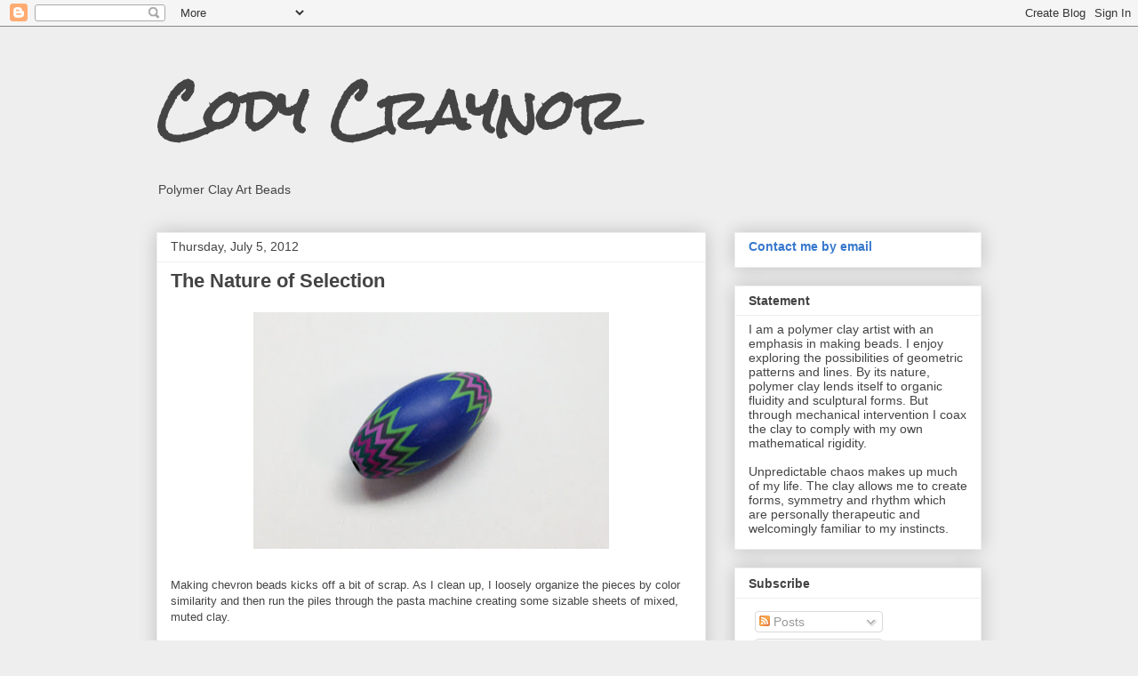

--- FILE ---
content_type: text/html; charset=UTF-8
request_url: http://www.codycraynor.com/2012/07/nature-of-selection.html?showComment=1675519371321
body_size: 47291
content:
<!DOCTYPE html>
<html class='v2' dir='ltr' lang='en'>
<head>
<link href='https://www.blogger.com/static/v1/widgets/335934321-css_bundle_v2.css' rel='stylesheet' type='text/css'/>
<meta content='width=1100' name='viewport'/>
<meta content='text/html; charset=UTF-8' http-equiv='Content-Type'/>
<meta content='blogger' name='generator'/>
<link href='http://www.codycraynor.com/favicon.ico' rel='icon' type='image/x-icon'/>
<link href='http://www.codycraynor.com/2012/07/nature-of-selection.html' rel='canonical'/>
<link rel="alternate" type="application/atom+xml" title="Cody Craynor - Atom" href="http://www.codycraynor.com/feeds/posts/default" />
<link rel="alternate" type="application/rss+xml" title="Cody Craynor - RSS" href="http://www.codycraynor.com/feeds/posts/default?alt=rss" />
<link rel="service.post" type="application/atom+xml" title="Cody Craynor - Atom" href="https://www.blogger.com/feeds/8108990843370814956/posts/default" />

<link rel="alternate" type="application/atom+xml" title="Cody Craynor - Atom" href="http://www.codycraynor.com/feeds/2491381952978004589/comments/default" />
<!--Can't find substitution for tag [blog.ieCssRetrofitLinks]-->
<link href='https://blogger.googleusercontent.com/img/b/R29vZ2xl/AVvXsEgB4-HYVUNkbt404-ypjozxCWu2cNpWaYUqSIPfaZ14pRSb4idKrfngVGXKNMdI7aRNw5YPco4RaAAIyIsHzj8MI8xuMaszR6KASVwZkaxe4nh1eb4Htg6NYDv68jzYGiNv_D20uOFrIjM/s400/Scraps.jpg' rel='image_src'/>
<meta content='http://www.codycraynor.com/2012/07/nature-of-selection.html' property='og:url'/>
<meta content='The Nature of Selection' property='og:title'/>
<meta content='Cody Craynor chevron beads polymer clay' property='og:description'/>
<meta content='https://blogger.googleusercontent.com/img/b/R29vZ2xl/AVvXsEgB4-HYVUNkbt404-ypjozxCWu2cNpWaYUqSIPfaZ14pRSb4idKrfngVGXKNMdI7aRNw5YPco4RaAAIyIsHzj8MI8xuMaszR6KASVwZkaxe4nh1eb4Htg6NYDv68jzYGiNv_D20uOFrIjM/w1200-h630-p-k-no-nu/Scraps.jpg' property='og:image'/>
<title>Cody Craynor: The Nature of Selection</title>
<style type='text/css'>@font-face{font-family:'Rock Salt';font-style:normal;font-weight:400;font-display:swap;src:url(//fonts.gstatic.com/s/rocksalt/v24/MwQ0bhv11fWD6QsAVOZrt0M6p7NGrQ.woff2)format('woff2');unicode-range:U+0000-00FF,U+0131,U+0152-0153,U+02BB-02BC,U+02C6,U+02DA,U+02DC,U+0304,U+0308,U+0329,U+2000-206F,U+20AC,U+2122,U+2191,U+2193,U+2212,U+2215,U+FEFF,U+FFFD;}</style>
<style id='page-skin-1' type='text/css'><!--
/*
-----------------------------------------------
Blogger Template Style
Name:     Awesome Inc.
Designer: Tina Chen
URL:      tinachen.org
----------------------------------------------- */
/* Variable definitions
====================
<Variable name="keycolor" description="Main Color" type="color" default="#ffffff"/>
<Group description="Page" selector="body">
<Variable name="body.font" description="Font" type="font"
default="normal normal 13px Arial, Tahoma, Helvetica, FreeSans, sans-serif"/>
<Variable name="body.background.color" description="Background Color" type="color" default="#000000"/>
<Variable name="body.text.color" description="Text Color" type="color" default="#ffffff"/>
</Group>
<Group description="Links" selector=".main-inner">
<Variable name="link.color" description="Link Color" type="color" default="#888888"/>
<Variable name="link.visited.color" description="Visited Color" type="color" default="#444444"/>
<Variable name="link.hover.color" description="Hover Color" type="color" default="#cccccc"/>
</Group>
<Group description="Blog Title" selector=".header h1">
<Variable name="header.font" description="Title Font" type="font"
default="normal bold 40px Arial, Tahoma, Helvetica, FreeSans, sans-serif"/>
<Variable name="header.text.color" description="Title Color" type="color" default="#444444" />
<Variable name="header.background.color" description="Header Background" type="color" default="transparent" />
</Group>
<Group description="Blog Description" selector=".header .description">
<Variable name="description.font" description="Font" type="font"
default="normal normal 14px Arial, Tahoma, Helvetica, FreeSans, sans-serif"/>
<Variable name="description.text.color" description="Text Color" type="color"
default="#444444" />
</Group>
<Group description="Tabs Text" selector=".tabs-inner .widget li a">
<Variable name="tabs.font" description="Font" type="font"
default="normal bold 14px Arial, Tahoma, Helvetica, FreeSans, sans-serif"/>
<Variable name="tabs.text.color" description="Text Color" type="color" default="#444444"/>
<Variable name="tabs.selected.text.color" description="Selected Color" type="color" default="#444444"/>
</Group>
<Group description="Tabs Background" selector=".tabs-outer .PageList">
<Variable name="tabs.background.color" description="Background Color" type="color" default="#141414"/>
<Variable name="tabs.selected.background.color" description="Selected Color" type="color" default="#444444"/>
<Variable name="tabs.border.color" description="Border Color" type="color" default="#eeeeee"/>
</Group>
<Group description="Date Header" selector=".main-inner .widget h2.date-header, .main-inner .widget h2.date-header span">
<Variable name="date.font" description="Font" type="font"
default="normal normal 14px Arial, Tahoma, Helvetica, FreeSans, sans-serif"/>
<Variable name="date.text.color" description="Text Color" type="color" default="#666666"/>
<Variable name="date.border.color" description="Border Color" type="color" default="#eeeeee"/>
</Group>
<Group description="Post Title" selector="h3.post-title, h4, h3.post-title a">
<Variable name="post.title.font" description="Font" type="font"
default="normal bold 22px Arial, Tahoma, Helvetica, FreeSans, sans-serif"/>
<Variable name="post.title.text.color" description="Text Color" type="color" default="#444444"/>
</Group>
<Group description="Post Background" selector=".post">
<Variable name="post.background.color" description="Background Color" type="color" default="#ffffff" />
<Variable name="post.border.color" description="Border Color" type="color" default="#eeeeee" />
<Variable name="post.border.bevel.color" description="Bevel Color" type="color" default="#eeeeee"/>
</Group>
<Group description="Gadget Title" selector="h2">
<Variable name="widget.title.font" description="Font" type="font"
default="normal bold 14px Arial, Tahoma, Helvetica, FreeSans, sans-serif"/>
<Variable name="widget.title.text.color" description="Text Color" type="color" default="#444444"/>
</Group>
<Group description="Gadget Text" selector=".sidebar .widget">
<Variable name="widget.font" description="Font" type="font"
default="normal normal 14px Arial, Tahoma, Helvetica, FreeSans, sans-serif"/>
<Variable name="widget.text.color" description="Text Color" type="color" default="#444444"/>
<Variable name="widget.alternate.text.color" description="Alternate Color" type="color" default="#666666"/>
</Group>
<Group description="Gadget Links" selector=".sidebar .widget">
<Variable name="widget.link.color" description="Link Color" type="color" default="#3778cd"/>
<Variable name="widget.link.visited.color" description="Visited Color" type="color" default="#4d469c"/>
<Variable name="widget.link.hover.color" description="Hover Color" type="color" default="#3778cd"/>
</Group>
<Group description="Gadget Background" selector=".sidebar .widget">
<Variable name="widget.background.color" description="Background Color" type="color" default="#141414"/>
<Variable name="widget.border.color" description="Border Color" type="color" default="#222222"/>
<Variable name="widget.border.bevel.color" description="Bevel Color" type="color" default="#000000"/>
</Group>
<Group description="Sidebar Background" selector=".column-left-inner .column-right-inner">
<Variable name="widget.outer.background.color" description="Background Color" type="color" default="transparent" />
</Group>
<Group description="Images" selector=".main-inner">
<Variable name="image.background.color" description="Background Color" type="color" default="transparent"/>
<Variable name="image.border.color" description="Border Color" type="color" default="transparent"/>
</Group>
<Group description="Feed" selector=".blog-feeds">
<Variable name="feed.text.color" description="Text Color" type="color" default="#444444"/>
</Group>
<Group description="Feed Links" selector=".blog-feeds">
<Variable name="feed.link.color" description="Link Color" type="color" default="#3778cd"/>
<Variable name="feed.link.visited.color" description="Visited Color" type="color" default="#4d469c"/>
<Variable name="feed.link.hover.color" description="Hover Color" type="color" default="#3778cd"/>
</Group>
<Group description="Pager" selector=".blog-pager">
<Variable name="pager.background.color" description="Background Color" type="color" default="#ffffff" />
</Group>
<Group description="Footer" selector=".footer-outer">
<Variable name="footer.background.color" description="Background Color" type="color" default="#ffffff" />
<Variable name="footer.text.color" description="Text Color" type="color" default="#444444" />
</Group>
<Variable name="title.shadow.spread" description="Title Shadow" type="length" default="-1px"/>
<Variable name="body.background" description="Body Background" type="background"
color="#eeeeee"
default="$(color) none repeat scroll top left"/>
<Variable name="body.background.gradient.cap" description="Body Gradient Cap" type="url"
default="none"/>
<Variable name="body.background.size" description="Body Background Size" type="string" default="auto"/>
<Variable name="tabs.background.gradient" description="Tabs Background Gradient" type="url"
default="none"/>
<Variable name="header.background.gradient" description="Header Background Gradient" type="url" default="none" />
<Variable name="header.padding.top" description="Header Top Padding" type="length" default="22px" />
<Variable name="header.margin.top" description="Header Top Margin" type="length" default="0" />
<Variable name="header.margin.bottom" description="Header Bottom Margin" type="length" default="0" />
<Variable name="widget.padding.top" description="Widget Padding Top" type="length" default="8px" />
<Variable name="widget.padding.side" description="Widget Padding Side" type="length" default="15px" />
<Variable name="widget.outer.margin.top" description="Widget Top Margin" type="length" default="0" />
<Variable name="widget.outer.background.gradient" description="Gradient" type="url" default="none" />
<Variable name="widget.border.radius" description="Gadget Border Radius" type="length" default="0" />
<Variable name="outer.shadow.spread" description="Outer Shadow Size" type="length" default="0" />
<Variable name="date.header.border.radius.top" description="Date Header Border Radius Top" type="length" default="0" />
<Variable name="date.header.position" description="Date Header Position" type="length" default="15px" />
<Variable name="date.space" description="Date Space" type="length" default="30px" />
<Variable name="date.position" description="Date Float" type="string" default="static" />
<Variable name="date.padding.bottom" description="Date Padding Bottom" type="length" default="0" />
<Variable name="date.border.size" description="Date Border Size" type="length" default="0" />
<Variable name="date.background" description="Date Background" type="background" color="transparent"
default="$(color) none no-repeat scroll top left" />
<Variable name="date.first.border.radius.top" description="Date First top radius" type="length" default="0" />
<Variable name="date.last.space.bottom" description="Date Last Space Bottom" type="length"
default="20px" />
<Variable name="date.last.border.radius.bottom" description="Date Last bottom radius" type="length" default="0" />
<Variable name="post.first.padding.top" description="First Post Padding Top" type="length" default="0" />
<Variable name="image.shadow.spread" description="Image Shadow Size" type="length" default="0"/>
<Variable name="image.border.radius" description="Image Border Radius" type="length" default="0"/>
<Variable name="separator.outdent" description="Separator Outdent" type="length" default="15px" />
<Variable name="title.separator.border.size" description="Widget Title Border Size" type="length" default="1px" />
<Variable name="list.separator.border.size" description="List Separator Border Size" type="length" default="1px" />
<Variable name="shadow.spread" description="Shadow Size" type="length" default="0"/>
<Variable name="startSide" description="Side where text starts in blog language" type="automatic" default="left"/>
<Variable name="endSide" description="Side where text ends in blog language" type="automatic" default="right"/>
<Variable name="date.side" description="Side where date header is placed" type="string" default="right"/>
<Variable name="pager.border.radius.top" description="Pager Border Top Radius" type="length" default="0" />
<Variable name="pager.space.top" description="Pager Top Space" type="length" default="1em" />
<Variable name="footer.background.gradient" description="Background Gradient" type="url" default="none" />
<Variable name="mobile.background.size" description="Mobile Background Size" type="string"
default="auto"/>
<Variable name="mobile.background.overlay" description="Mobile Background Overlay" type="string"
default="transparent none repeat scroll top left"/>
<Variable name="mobile.button.color" description="Mobile Button Color" type="color" default="#ffffff" />
*/
/* Content
----------------------------------------------- */
body, .body-fauxcolumn-outer {
font: normal normal 13px Arial, Tahoma, Helvetica, FreeSans, sans-serif;
color: #444444;
background: #eeeeee none repeat scroll top left;
}
html body .content-outer {
min-width: 0;
max-width: 100%;
width: 100%;
}
a:link {
text-decoration: none;
color: #3778cd;
}
a:visited {
text-decoration: none;
color: #4d469c;
}
a:hover {
text-decoration: underline;
color: #3778cd;
}
.body-fauxcolumn-outer .cap-top {
position: absolute;
z-index: 1;
height: 276px;
width: 100%;
background: transparent none repeat-x scroll top left;
_background-image: none;
}
/* Columns
----------------------------------------------- */
.content-inner {
padding: 0;
}
.header-inner .section {
margin: 0 16px;
}
.tabs-inner .section {
margin: 0 16px;
}
.main-inner {
padding-top: 30px;
}
.main-inner .column-center-inner,
.main-inner .column-left-inner,
.main-inner .column-right-inner {
padding: 0 5px;
}
*+html body .main-inner .column-center-inner {
margin-top: -30px;
}
#layout .main-inner .column-center-inner {
margin-top: 0;
}
/* Header
----------------------------------------------- */
.header-outer {
margin: 0 0 0 0;
background: transparent none repeat scroll 0 0;
}
.Header h1 {
font: normal bold 60px Rock Salt;
color: #444444;
text-shadow: 0 0 -1px #000000;
}
.Header h1 a {
color: #444444;
}
.Header .description {
font: normal normal 14px Arial, Tahoma, Helvetica, FreeSans, sans-serif;
color: #444444;
}
.header-inner .Header .titlewrapper,
.header-inner .Header .descriptionwrapper {
padding-left: 0;
padding-right: 0;
margin-bottom: 0;
}
.header-inner .Header .titlewrapper {
padding-top: 22px;
}
/* Tabs
----------------------------------------------- */
.tabs-outer {
overflow: hidden;
position: relative;
background: #eeeeee url(//www.blogblog.com/1kt/awesomeinc/tabs_gradient_light.png) repeat scroll 0 0;
}
#layout .tabs-outer {
overflow: visible;
}
.tabs-cap-top, .tabs-cap-bottom {
position: absolute;
width: 100%;
border-top: 1px solid #999999;
}
.tabs-cap-bottom {
bottom: 0;
}
.tabs-inner .widget li a {
display: inline-block;
margin: 0;
padding: .6em 1.5em;
font: normal bold 14px Arial, Tahoma, Helvetica, FreeSans, sans-serif;
color: #444444;
border-top: 1px solid #999999;
border-bottom: 1px solid #999999;
border-left: 1px solid #999999;
height: 16px;
line-height: 16px;
}
.tabs-inner .widget li:last-child a {
border-right: 1px solid #999999;
}
.tabs-inner .widget li.selected a, .tabs-inner .widget li a:hover {
background: #666666 url(//www.blogblog.com/1kt/awesomeinc/tabs_gradient_light.png) repeat-x scroll 0 -100px;
color: #ffffff;
}
/* Headings
----------------------------------------------- */
h2 {
font: normal bold 14px Arial, Tahoma, Helvetica, FreeSans, sans-serif;
color: #444444;
}
/* Widgets
----------------------------------------------- */
.main-inner .section {
margin: 0 27px;
padding: 0;
}
.main-inner .column-left-outer,
.main-inner .column-right-outer {
margin-top: 0;
}
#layout .main-inner .column-left-outer,
#layout .main-inner .column-right-outer {
margin-top: 0;
}
.main-inner .column-left-inner,
.main-inner .column-right-inner {
background: transparent none repeat 0 0;
-moz-box-shadow: 0 0 0 rgba(0, 0, 0, .2);
-webkit-box-shadow: 0 0 0 rgba(0, 0, 0, .2);
-goog-ms-box-shadow: 0 0 0 rgba(0, 0, 0, .2);
box-shadow: 0 0 0 rgba(0, 0, 0, .2);
-moz-border-radius: 0;
-webkit-border-radius: 0;
-goog-ms-border-radius: 0;
border-radius: 0;
}
#layout .main-inner .column-left-inner,
#layout .main-inner .column-right-inner {
margin-top: 0;
}
.sidebar .widget {
font: normal normal 14px Arial, Tahoma, Helvetica, FreeSans, sans-serif;
color: #444444;
}
.sidebar .widget a:link {
color: #3778cd;
}
.sidebar .widget a:visited {
color: #4d469c;
}
.sidebar .widget a:hover {
color: #3778cd;
}
.sidebar .widget h2 {
text-shadow: 0 0 -1px #000000;
}
.main-inner .widget {
background-color: #ffffff;
border: 1px solid #eeeeee;
padding: 0 15px 15px;
margin: 20px -16px;
-moz-box-shadow: 0 0 20px rgba(0, 0, 0, .2);
-webkit-box-shadow: 0 0 20px rgba(0, 0, 0, .2);
-goog-ms-box-shadow: 0 0 20px rgba(0, 0, 0, .2);
box-shadow: 0 0 20px rgba(0, 0, 0, .2);
-moz-border-radius: 0;
-webkit-border-radius: 0;
-goog-ms-border-radius: 0;
border-radius: 0;
}
.main-inner .widget h2 {
margin: 0 -15px;
padding: .6em 15px .5em;
border-bottom: 1px solid transparent;
}
.footer-inner .widget h2 {
padding: 0 0 .4em;
border-bottom: 1px solid transparent;
}
.main-inner .widget h2 + div, .footer-inner .widget h2 + div {
border-top: 1px solid #eeeeee;
padding-top: 8px;
}
.main-inner .widget .widget-content {
margin: 0 -15px;
padding: 7px 15px 0;
}
.main-inner .widget ul, .main-inner .widget #ArchiveList ul.flat {
margin: -8px -15px 0;
padding: 0;
list-style: none;
}
.main-inner .widget #ArchiveList {
margin: -8px 0 0;
}
.main-inner .widget ul li, .main-inner .widget #ArchiveList ul.flat li {
padding: .5em 15px;
text-indent: 0;
color: #666666;
border-top: 1px solid #eeeeee;
border-bottom: 1px solid transparent;
}
.main-inner .widget #ArchiveList ul li {
padding-top: .25em;
padding-bottom: .25em;
}
.main-inner .widget ul li:first-child, .main-inner .widget #ArchiveList ul.flat li:first-child {
border-top: none;
}
.main-inner .widget ul li:last-child, .main-inner .widget #ArchiveList ul.flat li:last-child {
border-bottom: none;
}
.post-body {
position: relative;
}
.main-inner .widget .post-body ul {
padding: 0 2.5em;
margin: .5em 0;
list-style: disc;
}
.main-inner .widget .post-body ul li {
padding: 0.25em 0;
margin-bottom: .25em;
color: #444444;
border: none;
}
.footer-inner .widget ul {
padding: 0;
list-style: none;
}
.widget .zippy {
color: #666666;
}
/* Posts
----------------------------------------------- */
body .main-inner .Blog {
padding: 0;
margin-bottom: 1em;
background-color: transparent;
border: none;
-moz-box-shadow: 0 0 0 rgba(0, 0, 0, 0);
-webkit-box-shadow: 0 0 0 rgba(0, 0, 0, 0);
-goog-ms-box-shadow: 0 0 0 rgba(0, 0, 0, 0);
box-shadow: 0 0 0 rgba(0, 0, 0, 0);
}
.main-inner .section:last-child .Blog:last-child {
padding: 0;
margin-bottom: 1em;
}
.main-inner .widget h2.date-header {
margin: 0 -15px 1px;
padding: 0 0 0 0;
font: normal normal 14px Arial, Tahoma, Helvetica, FreeSans, sans-serif;
color: #444444;
background: transparent none no-repeat scroll top left;
border-top: 0 solid #eeeeee;
border-bottom: 1px solid transparent;
-moz-border-radius-topleft: 0;
-moz-border-radius-topright: 0;
-webkit-border-top-left-radius: 0;
-webkit-border-top-right-radius: 0;
border-top-left-radius: 0;
border-top-right-radius: 0;
position: static;
bottom: 100%;
right: 15px;
text-shadow: 0 0 -1px #000000;
}
.main-inner .widget h2.date-header span {
font: normal normal 14px Arial, Tahoma, Helvetica, FreeSans, sans-serif;
display: block;
padding: .5em 15px;
border-left: 0 solid #eeeeee;
border-right: 0 solid #eeeeee;
}
.date-outer {
position: relative;
margin: 30px 0 20px;
padding: 0 15px;
background-color: #ffffff;
border: 1px solid #eeeeee;
-moz-box-shadow: 0 0 20px rgba(0, 0, 0, .2);
-webkit-box-shadow: 0 0 20px rgba(0, 0, 0, .2);
-goog-ms-box-shadow: 0 0 20px rgba(0, 0, 0, .2);
box-shadow: 0 0 20px rgba(0, 0, 0, .2);
-moz-border-radius: 0;
-webkit-border-radius: 0;
-goog-ms-border-radius: 0;
border-radius: 0;
}
.date-outer:first-child {
margin-top: 0;
}
.date-outer:last-child {
margin-bottom: 20px;
-moz-border-radius-bottomleft: 0;
-moz-border-radius-bottomright: 0;
-webkit-border-bottom-left-radius: 0;
-webkit-border-bottom-right-radius: 0;
-goog-ms-border-bottom-left-radius: 0;
-goog-ms-border-bottom-right-radius: 0;
border-bottom-left-radius: 0;
border-bottom-right-radius: 0;
}
.date-posts {
margin: 0 -15px;
padding: 0 15px;
clear: both;
}
.post-outer, .inline-ad {
border-top: 1px solid #eeeeee;
margin: 0 -15px;
padding: 15px 15px;
}
.post-outer {
padding-bottom: 10px;
}
.post-outer:first-child {
padding-top: 0;
border-top: none;
}
.post-outer:last-child, .inline-ad:last-child {
border-bottom: none;
}
.post-body {
position: relative;
}
.post-body img {
padding: 8px;
background: transparent;
border: 1px solid transparent;
-moz-box-shadow: 0 0 0 rgba(0, 0, 0, .2);
-webkit-box-shadow: 0 0 0 rgba(0, 0, 0, .2);
box-shadow: 0 0 0 rgba(0, 0, 0, .2);
-moz-border-radius: 0;
-webkit-border-radius: 0;
border-radius: 0;
}
h3.post-title, h4 {
font: normal bold 22px Arial, Tahoma, Helvetica, FreeSans, sans-serif;
color: #444444;
}
h3.post-title a {
font: normal bold 22px Arial, Tahoma, Helvetica, FreeSans, sans-serif;
color: #444444;
}
h3.post-title a:hover {
color: #3778cd;
text-decoration: underline;
}
.post-header {
margin: 0 0 1em;
}
.post-body {
line-height: 1.4;
}
.post-outer h2 {
color: #444444;
}
.post-footer {
margin: 1.5em 0 0;
}
#blog-pager {
padding: 15px;
font-size: 120%;
background-color: #ffffff;
border: 1px solid #eeeeee;
-moz-box-shadow: 0 0 20px rgba(0, 0, 0, .2);
-webkit-box-shadow: 0 0 20px rgba(0, 0, 0, .2);
-goog-ms-box-shadow: 0 0 20px rgba(0, 0, 0, .2);
box-shadow: 0 0 20px rgba(0, 0, 0, .2);
-moz-border-radius: 0;
-webkit-border-radius: 0;
-goog-ms-border-radius: 0;
border-radius: 0;
-moz-border-radius-topleft: 0;
-moz-border-radius-topright: 0;
-webkit-border-top-left-radius: 0;
-webkit-border-top-right-radius: 0;
-goog-ms-border-top-left-radius: 0;
-goog-ms-border-top-right-radius: 0;
border-top-left-radius: 0;
border-top-right-radius-topright: 0;
margin-top: 1em;
}
.blog-feeds, .post-feeds {
margin: 1em 0;
text-align: center;
color: #444444;
}
.blog-feeds a, .post-feeds a {
color: #3778cd;
}
.blog-feeds a:visited, .post-feeds a:visited {
color: #4d469c;
}
.blog-feeds a:hover, .post-feeds a:hover {
color: #3778cd;
}
.post-outer .comments {
margin-top: 2em;
}
/* Comments
----------------------------------------------- */
.comments .comments-content .icon.blog-author {
background-repeat: no-repeat;
background-image: url([data-uri]);
}
.comments .comments-content .loadmore a {
border-top: 1px solid #999999;
border-bottom: 1px solid #999999;
}
.comments .continue {
border-top: 2px solid #999999;
}
/* Footer
----------------------------------------------- */
.footer-outer {
margin: -20px 0 -1px;
padding: 20px 0 0;
color: #444444;
overflow: hidden;
}
.footer-fauxborder-left {
border-top: 1px solid #eeeeee;
background: #ffffff none repeat scroll 0 0;
-moz-box-shadow: 0 0 20px rgba(0, 0, 0, .2);
-webkit-box-shadow: 0 0 20px rgba(0, 0, 0, .2);
-goog-ms-box-shadow: 0 0 20px rgba(0, 0, 0, .2);
box-shadow: 0 0 20px rgba(0, 0, 0, .2);
margin: 0 -20px;
}
/* Mobile
----------------------------------------------- */
body.mobile {
background-size: auto;
}
.mobile .body-fauxcolumn-outer {
background: transparent none repeat scroll top left;
}
*+html body.mobile .main-inner .column-center-inner {
margin-top: 0;
}
.mobile .main-inner .widget {
padding: 0 0 15px;
}
.mobile .main-inner .widget h2 + div,
.mobile .footer-inner .widget h2 + div {
border-top: none;
padding-top: 0;
}
.mobile .footer-inner .widget h2 {
padding: 0.5em 0;
border-bottom: none;
}
.mobile .main-inner .widget .widget-content {
margin: 0;
padding: 7px 0 0;
}
.mobile .main-inner .widget ul,
.mobile .main-inner .widget #ArchiveList ul.flat {
margin: 0 -15px 0;
}
.mobile .main-inner .widget h2.date-header {
right: 0;
}
.mobile .date-header span {
padding: 0.4em 0;
}
.mobile .date-outer:first-child {
margin-bottom: 0;
border: 1px solid #eeeeee;
-moz-border-radius-topleft: 0;
-moz-border-radius-topright: 0;
-webkit-border-top-left-radius: 0;
-webkit-border-top-right-radius: 0;
-goog-ms-border-top-left-radius: 0;
-goog-ms-border-top-right-radius: 0;
border-top-left-radius: 0;
border-top-right-radius: 0;
}
.mobile .date-outer {
border-color: #eeeeee;
border-width: 0 1px 1px;
}
.mobile .date-outer:last-child {
margin-bottom: 0;
}
.mobile .main-inner {
padding: 0;
}
.mobile .header-inner .section {
margin: 0;
}
.mobile .blog-posts {
padding: 0 10px;
}
.mobile .post-outer, .mobile .inline-ad {
padding: 5px 0;
}
.mobile .tabs-inner .section {
margin: 0 10px;
}
.mobile .main-inner .widget h2 {
margin: 0;
padding: 0;
}
.mobile .main-inner .widget h2.date-header span {
padding: 0;
}
.mobile .main-inner .widget .widget-content {
margin: 0;
padding: 7px 0 0;
}
.mobile #blog-pager {
border: 1px solid transparent;
background: #ffffff none repeat scroll 0 0;
}
.mobile .main-inner .column-left-inner,
.mobile .main-inner .column-right-inner {
background: transparent none repeat 0 0;
-moz-box-shadow: none;
-webkit-box-shadow: none;
-goog-ms-box-shadow: none;
box-shadow: none;
}
.mobile .date-posts {
margin: 0;
padding: 0;
}
.mobile .footer-fauxborder-left {
margin: 0;
border-top: inherit;
}
.mobile .main-inner .section:last-child .Blog:last-child {
margin-bottom: 0;
}
.mobile-index-contents {
color: #444444;
}
.mobile .mobile-link-button {
background: #3778cd url(//www.blogblog.com/1kt/awesomeinc/tabs_gradient_light.png) repeat scroll 0 0;
}
.mobile-link-button a:link, .mobile-link-button a:visited {
color: #ffffff;
}
.mobile .tabs-inner .PageList .widget-content {
background: transparent;
border-top: 1px solid;
border-color: #999999;
color: #444444;
}
.mobile .tabs-inner .PageList .widget-content .pagelist-arrow {
border-left: 1px solid #999999;
}

--></style>
<style id='template-skin-1' type='text/css'><!--
body {
min-width: 960px;
}
.content-outer, .content-fauxcolumn-outer, .region-inner {
min-width: 960px;
max-width: 960px;
_width: 960px;
}
.main-inner .columns {
padding-left: 0;
padding-right: 310px;
}
.main-inner .fauxcolumn-center-outer {
left: 0;
right: 310px;
/* IE6 does not respect left and right together */
_width: expression(this.parentNode.offsetWidth -
parseInt("0") -
parseInt("310px") + 'px');
}
.main-inner .fauxcolumn-left-outer {
width: 0;
}
.main-inner .fauxcolumn-right-outer {
width: 310px;
}
.main-inner .column-left-outer {
width: 0;
right: 100%;
margin-left: -0;
}
.main-inner .column-right-outer {
width: 310px;
margin-right: -310px;
}
#layout {
min-width: 0;
}
#layout .content-outer {
min-width: 0;
width: 800px;
}
#layout .region-inner {
min-width: 0;
width: auto;
}
body#layout div.add_widget {
padding: 8px;
}
body#layout div.add_widget a {
margin-left: 32px;
}
--></style>
<link href='https://www.blogger.com/dyn-css/authorization.css?targetBlogID=8108990843370814956&amp;zx=48d8370e-e727-44d3-b821-0015259ea41a' media='none' onload='if(media!=&#39;all&#39;)media=&#39;all&#39;' rel='stylesheet'/><noscript><link href='https://www.blogger.com/dyn-css/authorization.css?targetBlogID=8108990843370814956&amp;zx=48d8370e-e727-44d3-b821-0015259ea41a' rel='stylesheet'/></noscript>
<meta name='google-adsense-platform-account' content='ca-host-pub-1556223355139109'/>
<meta name='google-adsense-platform-domain' content='blogspot.com'/>

</head>
<body class='loading'>
<div class='navbar section' id='navbar' name='Navbar'><div class='widget Navbar' data-version='1' id='Navbar1'><script type="text/javascript">
    function setAttributeOnload(object, attribute, val) {
      if(window.addEventListener) {
        window.addEventListener('load',
          function(){ object[attribute] = val; }, false);
      } else {
        window.attachEvent('onload', function(){ object[attribute] = val; });
      }
    }
  </script>
<div id="navbar-iframe-container"></div>
<script type="text/javascript" src="https://apis.google.com/js/platform.js"></script>
<script type="text/javascript">
      gapi.load("gapi.iframes:gapi.iframes.style.bubble", function() {
        if (gapi.iframes && gapi.iframes.getContext) {
          gapi.iframes.getContext().openChild({
              url: 'https://www.blogger.com/navbar/8108990843370814956?po\x3d2491381952978004589\x26origin\x3dhttp://www.codycraynor.com',
              where: document.getElementById("navbar-iframe-container"),
              id: "navbar-iframe"
          });
        }
      });
    </script><script type="text/javascript">
(function() {
var script = document.createElement('script');
script.type = 'text/javascript';
script.src = '//pagead2.googlesyndication.com/pagead/js/google_top_exp.js';
var head = document.getElementsByTagName('head')[0];
if (head) {
head.appendChild(script);
}})();
</script>
</div></div>
<div class='body-fauxcolumns'>
<div class='fauxcolumn-outer body-fauxcolumn-outer'>
<div class='cap-top'>
<div class='cap-left'></div>
<div class='cap-right'></div>
</div>
<div class='fauxborder-left'>
<div class='fauxborder-right'></div>
<div class='fauxcolumn-inner'>
</div>
</div>
<div class='cap-bottom'>
<div class='cap-left'></div>
<div class='cap-right'></div>
</div>
</div>
</div>
<div class='content'>
<div class='content-fauxcolumns'>
<div class='fauxcolumn-outer content-fauxcolumn-outer'>
<div class='cap-top'>
<div class='cap-left'></div>
<div class='cap-right'></div>
</div>
<div class='fauxborder-left'>
<div class='fauxborder-right'></div>
<div class='fauxcolumn-inner'>
</div>
</div>
<div class='cap-bottom'>
<div class='cap-left'></div>
<div class='cap-right'></div>
</div>
</div>
</div>
<div class='content-outer'>
<div class='content-cap-top cap-top'>
<div class='cap-left'></div>
<div class='cap-right'></div>
</div>
<div class='fauxborder-left content-fauxborder-left'>
<div class='fauxborder-right content-fauxborder-right'></div>
<div class='content-inner'>
<header>
<div class='header-outer'>
<div class='header-cap-top cap-top'>
<div class='cap-left'></div>
<div class='cap-right'></div>
</div>
<div class='fauxborder-left header-fauxborder-left'>
<div class='fauxborder-right header-fauxborder-right'></div>
<div class='region-inner header-inner'>
<div class='header section' id='header' name='Header'><div class='widget Header' data-version='1' id='Header1'>
<div id='header-inner'>
<div class='titlewrapper'>
<h1 class='title'>
<a href='http://www.codycraynor.com/'>
Cody Craynor
</a>
</h1>
</div>
<div class='descriptionwrapper'>
<p class='description'><span>Polymer Clay Art Beads</span></p>
</div>
</div>
</div></div>
</div>
</div>
<div class='header-cap-bottom cap-bottom'>
<div class='cap-left'></div>
<div class='cap-right'></div>
</div>
</div>
</header>
<div class='tabs-outer'>
<div class='tabs-cap-top cap-top'>
<div class='cap-left'></div>
<div class='cap-right'></div>
</div>
<div class='fauxborder-left tabs-fauxborder-left'>
<div class='fauxborder-right tabs-fauxborder-right'></div>
<div class='region-inner tabs-inner'>
<div class='tabs no-items section' id='crosscol' name='Cross-Column'></div>
<div class='tabs no-items section' id='crosscol-overflow' name='Cross-Column 2'></div>
</div>
</div>
<div class='tabs-cap-bottom cap-bottom'>
<div class='cap-left'></div>
<div class='cap-right'></div>
</div>
</div>
<div class='main-outer'>
<div class='main-cap-top cap-top'>
<div class='cap-left'></div>
<div class='cap-right'></div>
</div>
<div class='fauxborder-left main-fauxborder-left'>
<div class='fauxborder-right main-fauxborder-right'></div>
<div class='region-inner main-inner'>
<div class='columns fauxcolumns'>
<div class='fauxcolumn-outer fauxcolumn-center-outer'>
<div class='cap-top'>
<div class='cap-left'></div>
<div class='cap-right'></div>
</div>
<div class='fauxborder-left'>
<div class='fauxborder-right'></div>
<div class='fauxcolumn-inner'>
</div>
</div>
<div class='cap-bottom'>
<div class='cap-left'></div>
<div class='cap-right'></div>
</div>
</div>
<div class='fauxcolumn-outer fauxcolumn-left-outer'>
<div class='cap-top'>
<div class='cap-left'></div>
<div class='cap-right'></div>
</div>
<div class='fauxborder-left'>
<div class='fauxborder-right'></div>
<div class='fauxcolumn-inner'>
</div>
</div>
<div class='cap-bottom'>
<div class='cap-left'></div>
<div class='cap-right'></div>
</div>
</div>
<div class='fauxcolumn-outer fauxcolumn-right-outer'>
<div class='cap-top'>
<div class='cap-left'></div>
<div class='cap-right'></div>
</div>
<div class='fauxborder-left'>
<div class='fauxborder-right'></div>
<div class='fauxcolumn-inner'>
</div>
</div>
<div class='cap-bottom'>
<div class='cap-left'></div>
<div class='cap-right'></div>
</div>
</div>
<!-- corrects IE6 width calculation -->
<div class='columns-inner'>
<div class='column-center-outer'>
<div class='column-center-inner'>
<div class='main section' id='main' name='Main'><div class='widget Blog' data-version='1' id='Blog1'>
<div class='blog-posts hfeed'>

          <div class="date-outer">
        
<h2 class='date-header'><span>Thursday, July 5, 2012</span></h2>

          <div class="date-posts">
        
<div class='post-outer'>
<div class='post hentry uncustomized-post-template' itemprop='blogPost' itemscope='itemscope' itemtype='http://schema.org/BlogPosting'>
<meta content='https://blogger.googleusercontent.com/img/b/R29vZ2xl/AVvXsEgB4-HYVUNkbt404-ypjozxCWu2cNpWaYUqSIPfaZ14pRSb4idKrfngVGXKNMdI7aRNw5YPco4RaAAIyIsHzj8MI8xuMaszR6KASVwZkaxe4nh1eb4Htg6NYDv68jzYGiNv_D20uOFrIjM/s400/Scraps.jpg' itemprop='image_url'/>
<meta content='8108990843370814956' itemprop='blogId'/>
<meta content='2491381952978004589' itemprop='postId'/>
<a name='2491381952978004589'></a>
<h3 class='post-title entry-title' itemprop='name'>
The Nature of Selection
</h3>
<div class='post-header'>
<div class='post-header-line-1'></div>
</div>
<div class='post-body entry-content' id='post-body-2491381952978004589' itemprop='description articleBody'>
<div class="separator" style="clear: both; text-align: center;">
</div>
<div class="separator" style="clear: both; text-align: center;">
<a href="https://blogger.googleusercontent.com/img/b/R29vZ2xl/AVvXsEgB4-HYVUNkbt404-ypjozxCWu2cNpWaYUqSIPfaZ14pRSb4idKrfngVGXKNMdI7aRNw5YPco4RaAAIyIsHzj8MI8xuMaszR6KASVwZkaxe4nh1eb4Htg6NYDv68jzYGiNv_D20uOFrIjM/s1600/Scraps.jpg" imageanchor="1" style="margin-left: 1em; margin-right: 1em;"><img border="0" height="266" src="https://blogger.googleusercontent.com/img/b/R29vZ2xl/AVvXsEgB4-HYVUNkbt404-ypjozxCWu2cNpWaYUqSIPfaZ14pRSb4idKrfngVGXKNMdI7aRNw5YPco4RaAAIyIsHzj8MI8xuMaszR6KASVwZkaxe4nh1eb4Htg6NYDv68jzYGiNv_D20uOFrIjM/s400/Scraps.jpg" width="400" /></a></div>
<br />
<div class="MsoNoSpacing">
Making chevron beads kicks off a bit of scrap. As I
clean up, I loosely organize the pieces by color similarity and then run the piles
through the pasta machine creating some sizable sheets of mixed, muted clay. </div>
<div class="MsoNoSpacing">
<br /></div>
<div class="MsoNoSpacing">
After making several &#8220;planned&#8221; bead canes I had enough
sheets to make one from leftovers. So I selected colors, alternating between
vivid and muted clay, and constructed a new bead cane. The process was both random
and intentional, artistic but serendipitous. I would not have intuitively selected
these colors for a bead, but on a table of beads, I would probably pick this
one up. </div>
<div style='clear: both;'></div>
</div>
<div class='post-footer'>
<div class='post-footer-line post-footer-line-1'>
<span class='post-author vcard'>
</span>
<span class='post-timestamp'>
</span>
<span class='post-comment-link'>
</span>
<span class='post-icons'>
</span>
<div class='post-share-buttons goog-inline-block'>
<a class='goog-inline-block share-button sb-email' href='https://www.blogger.com/share-post.g?blogID=8108990843370814956&postID=2491381952978004589&target=email' target='_blank' title='Email This'><span class='share-button-link-text'>Email This</span></a><a class='goog-inline-block share-button sb-blog' href='https://www.blogger.com/share-post.g?blogID=8108990843370814956&postID=2491381952978004589&target=blog' onclick='window.open(this.href, "_blank", "height=270,width=475"); return false;' target='_blank' title='BlogThis!'><span class='share-button-link-text'>BlogThis!</span></a><a class='goog-inline-block share-button sb-twitter' href='https://www.blogger.com/share-post.g?blogID=8108990843370814956&postID=2491381952978004589&target=twitter' target='_blank' title='Share to X'><span class='share-button-link-text'>Share to X</span></a><a class='goog-inline-block share-button sb-facebook' href='https://www.blogger.com/share-post.g?blogID=8108990843370814956&postID=2491381952978004589&target=facebook' onclick='window.open(this.href, "_blank", "height=430,width=640"); return false;' target='_blank' title='Share to Facebook'><span class='share-button-link-text'>Share to Facebook</span></a><a class='goog-inline-block share-button sb-pinterest' href='https://www.blogger.com/share-post.g?blogID=8108990843370814956&postID=2491381952978004589&target=pinterest' target='_blank' title='Share to Pinterest'><span class='share-button-link-text'>Share to Pinterest</span></a>
</div>
</div>
<div class='post-footer-line post-footer-line-2'>
<span class='post-labels'>
</span>
</div>
<div class='post-footer-line post-footer-line-3'>
<span class='post-location'>
</span>
</div>
</div>
</div>
<div class='comments' id='comments'>
<a name='comments'></a>
<h4>162 comments:</h4>
<div id='Blog1_comments-block-wrapper'>
<dl class='avatar-comment-indent' id='comments-block'>
<dt class='comment-author ' id='c6685582451711079850'>
<a name='c6685582451711079850'></a>
<div class="avatar-image-container avatar-stock"><span dir="ltr"><img src="//resources.blogblog.com/img/blank.gif" width="35" height="35" alt="" title="Anonymous">

</span></div>
Anonymous
said...
</dt>
<dd class='comment-body' id='Blog1_cmt-6685582451711079850'>
<p>
I finally found this description - thanks a lot for your presentation! You&#39;re an excellent blogger with an outstanding sense of humor. Well-done! <br />Kindest regards,<br /><a href="http://proof-reading.services/" rel="nofollow">http://www.proof-reading.services</a><br />
</p>
</dd>
<dd class='comment-footer'>
<span class='comment-timestamp'>
<a href='http://www.codycraynor.com/2012/07/nature-of-selection.html?showComment=1458031784091#c6685582451711079850' title='comment permalink'>
March 15, 2016 at 1:49&#8239;AM
</a>
<span class='item-control blog-admin pid-2087824195'>
<a class='comment-delete' href='https://www.blogger.com/comment/delete/8108990843370814956/6685582451711079850' title='Delete Comment'>
<img src='https://resources.blogblog.com/img/icon_delete13.gif'/>
</a>
</span>
</span>
</dd>
<dt class='comment-author ' id='c5115393759829363543'>
<a name='c5115393759829363543'></a>
<div class="avatar-image-container avatar-stock"><span dir="ltr"><a href="https://www.blogger.com/profile/01836423419539436134" target="" rel="nofollow" onclick="" class="avatar-hovercard" id="av-5115393759829363543-01836423419539436134"><img src="//www.blogger.com/img/blogger_logo_round_35.png" width="35" height="35" alt="" title="showbox app">

</a></span></div>
<a href='https://www.blogger.com/profile/01836423419539436134' rel='nofollow'>showbox app</a>
said...
</dt>
<dd class='comment-body' id='Blog1_cmt-5115393759829363543'>
<p>
Download showbox app the best ever app for videos and movies download in HD.<br /><br /><a href="http://showboxappdownload.co/" rel="nofollow">how to install showbox on android phone</a><br /><br />
</p>
</dd>
<dd class='comment-footer'>
<span class='comment-timestamp'>
<a href='http://www.codycraynor.com/2012/07/nature-of-selection.html?showComment=1468411930506#c5115393759829363543' title='comment permalink'>
July 13, 2016 at 5:12&#8239;AM
</a>
<span class='item-control blog-admin pid-449812962'>
<a class='comment-delete' href='https://www.blogger.com/comment/delete/8108990843370814956/5115393759829363543' title='Delete Comment'>
<img src='https://resources.blogblog.com/img/icon_delete13.gif'/>
</a>
</span>
</span>
</dd>
<dt class='comment-author ' id='c216231201271636895'>
<a name='c216231201271636895'></a>
<div class="avatar-image-container avatar-stock"><span dir="ltr"><a href="https://www.blogger.com/profile/18018949875225010890" target="" rel="nofollow" onclick="" class="avatar-hovercard" id="av-216231201271636895-18018949875225010890"><img src="//www.blogger.com/img/blogger_logo_round_35.png" width="35" height="35" alt="" title="james wells">

</a></span></div>
<a href='https://www.blogger.com/profile/18018949875225010890' rel='nofollow'>james wells</a>
said...
</dt>
<dd class='comment-body' id='Blog1_cmt-216231201271636895'>
<p>
Hey guys, just found extremely new game for android pokemsh its amazing you must need to try once.<br /><a href="https://pokemeshapk.net/" rel="nofollow">Pokemesh app download</a><br />
</p>
</dd>
<dd class='comment-footer'>
<span class='comment-timestamp'>
<a href='http://www.codycraynor.com/2012/07/nature-of-selection.html?showComment=1475230616610#c216231201271636895' title='comment permalink'>
September 30, 2016 at 3:16&#8239;AM
</a>
<span class='item-control blog-admin pid-994430561'>
<a class='comment-delete' href='https://www.blogger.com/comment/delete/8108990843370814956/216231201271636895' title='Delete Comment'>
<img src='https://resources.blogblog.com/img/icon_delete13.gif'/>
</a>
</span>
</span>
</dd>
<dt class='comment-author ' id='c3018697435557728925'>
<a name='c3018697435557728925'></a>
<div class="avatar-image-container avatar-stock"><span dir="ltr"><a href="https://www.blogger.com/profile/01539465741785236511" target="" rel="nofollow" onclick="" class="avatar-hovercard" id="av-3018697435557728925-01539465741785236511"><img src="//www.blogger.com/img/blogger_logo_round_35.png" width="35" height="35" alt="" title="Kara Smith">

</a></span></div>
<a href='https://www.blogger.com/profile/01539465741785236511' rel='nofollow'>Kara Smith</a>
said...
</dt>
<dd class='comment-body' id='Blog1_cmt-3018697435557728925'>
<p>
Get movies in HD and watch anytime with showbox apk.<br /><a href="http://showboxforiphone.com/" rel="nofollow">showbox app download</a><br />
</p>
</dd>
<dd class='comment-footer'>
<span class='comment-timestamp'>
<a href='http://www.codycraynor.com/2012/07/nature-of-selection.html?showComment=1479810385534#c3018697435557728925' title='comment permalink'>
November 22, 2016 at 2:26&#8239;AM
</a>
<span class='item-control blog-admin pid-180192913'>
<a class='comment-delete' href='https://www.blogger.com/comment/delete/8108990843370814956/3018697435557728925' title='Delete Comment'>
<img src='https://resources.blogblog.com/img/icon_delete13.gif'/>
</a>
</span>
</span>
</dd>
<dt class='comment-author ' id='c3061520195332193483'>
<a name='c3061520195332193483'></a>
<div class="avatar-image-container avatar-stock"><span dir="ltr"><a href="https://www.blogger.com/profile/01539465741785236511" target="" rel="nofollow" onclick="" class="avatar-hovercard" id="av-3061520195332193483-01539465741785236511"><img src="//www.blogger.com/img/blogger_logo_round_35.png" width="35" height="35" alt="" title="Kara Smith">

</a></span></div>
<a href='https://www.blogger.com/profile/01539465741785236511' rel='nofollow'>Kara Smith</a>
said...
</dt>
<dd class='comment-body' id='Blog1_cmt-3061520195332193483'>
<p>
Check this awesome app.<br /><a href="http://you-pelis.com/" rel="nofollow">You Pelis apk</a><br /><a href="http://iptv-player.net/" rel="nofollow">IPTV Player APK</a><br />
</p>
</dd>
<dd class='comment-footer'>
<span class='comment-timestamp'>
<a href='http://www.codycraynor.com/2012/07/nature-of-selection.html?showComment=1480669441013#c3061520195332193483' title='comment permalink'>
December 2, 2016 at 1:04&#8239;AM
</a>
<span class='item-control blog-admin pid-180192913'>
<a class='comment-delete' href='https://www.blogger.com/comment/delete/8108990843370814956/3061520195332193483' title='Delete Comment'>
<img src='https://resources.blogblog.com/img/icon_delete13.gif'/>
</a>
</span>
</span>
</dd>
<dt class='comment-author ' id='c5302392967536629670'>
<a name='c5302392967536629670'></a>
<div class="avatar-image-container avatar-stock"><span dir="ltr"><img src="//resources.blogblog.com/img/blank.gif" width="35" height="35" alt="" title="Anonymous">

</span></div>
Anonymous
said...
</dt>
<dd class='comment-body' id='Blog1_cmt-5302392967536629670'>
<p>
If you want to download HD movies easier, therefore showbox is the only solution for you. <br /><a href="http://www.showboxappdownload.info/" rel="nofollow">showbox apk</a><br /><a href="http://showboxappdl.com/" rel="nofollow">showbox app</a><br /><a href="http://showboxapp.info/" rel="nofollow">showbox app for movies</a><br /><br /><br />
</p>
</dd>
<dd class='comment-footer'>
<span class='comment-timestamp'>
<a href='http://www.codycraynor.com/2012/07/nature-of-selection.html?showComment=1481707199809#c5302392967536629670' title='comment permalink'>
December 14, 2016 at 1:19&#8239;AM
</a>
<span class='item-control blog-admin pid-2087824195'>
<a class='comment-delete' href='https://www.blogger.com/comment/delete/8108990843370814956/5302392967536629670' title='Delete Comment'>
<img src='https://resources.blogblog.com/img/icon_delete13.gif'/>
</a>
</span>
</span>
</dd>
<dt class='comment-author ' id='c8833950987377128924'>
<a name='c8833950987377128924'></a>
<div class="avatar-image-container avatar-stock"><span dir="ltr"><a href="https://www.blogger.com/profile/13266991916148332419" target="" rel="nofollow" onclick="" class="avatar-hovercard" id="av-8833950987377128924-13266991916148332419"><img src="//www.blogger.com/img/blogger_logo_round_35.png" width="35" height="35" alt="" title="Technical Help">

</a></span></div>
<a href='https://www.blogger.com/profile/13266991916148332419' rel='nofollow'>Technical Help</a>
said...
</dt>
<dd class='comment-body' id='Blog1_cmt-8833950987377128924'>
<p>
Thanks a lot for sharing such great information with us. <br />check out this app  for batter gaming experience<br /><a href="http://www.xmodapk.net/" rel="nofollow">download xmod</a><br />
</p>
</dd>
<dd class='comment-footer'>
<span class='comment-timestamp'>
<a href='http://www.codycraynor.com/2012/07/nature-of-selection.html?showComment=1482121242165#c8833950987377128924' title='comment permalink'>
December 18, 2016 at 8:20&#8239;PM
</a>
<span class='item-control blog-admin pid-1197629330'>
<a class='comment-delete' href='https://www.blogger.com/comment/delete/8108990843370814956/8833950987377128924' title='Delete Comment'>
<img src='https://resources.blogblog.com/img/icon_delete13.gif'/>
</a>
</span>
</span>
</dd>
<dt class='comment-author ' id='c6264716703725725077'>
<a name='c6264716703725725077'></a>
<div class="avatar-image-container avatar-stock"><span dir="ltr"><img src="//resources.blogblog.com/img/blank.gif" width="35" height="35" alt="" title="Anonymous">

</span></div>
Anonymous
said...
</dt>
<dd class='comment-body' id='Blog1_cmt-6264716703725725077'>
<p>
If you face any kind of trouble during movies downloading and you want to see latest movies in HD format then you need an app like showbox nowadays this app getting much popular because of its attractive and trendy features. This is an app which is compatible with all your devices.<br /><a href="http://showboxapkdownload.info/" rel="nofollow">showbox app</a><br /><a href="http://downloadshowbox.info/" rel="nofollow">showbox latest app</a><br /><br />
</p>
</dd>
<dd class='comment-footer'>
<span class='comment-timestamp'>
<a href='http://www.codycraynor.com/2012/07/nature-of-selection.html?showComment=1482219349897#c6264716703725725077' title='comment permalink'>
December 19, 2016 at 11:35&#8239;PM
</a>
<span class='item-control blog-admin pid-2087824195'>
<a class='comment-delete' href='https://www.blogger.com/comment/delete/8108990843370814956/6264716703725725077' title='Delete Comment'>
<img src='https://resources.blogblog.com/img/icon_delete13.gif'/>
</a>
</span>
</span>
</dd>
<dt class='comment-author ' id='c8137676118437810992'>
<a name='c8137676118437810992'></a>
<div class="avatar-image-container avatar-stock"><span dir="ltr"><a href="http://www.isl2015-live.in/vivo-ipl-2017-auction-live-sold-players-list-price-details/" target="" rel="nofollow" onclick=""><img src="//resources.blogblog.com/img/blank.gif" width="35" height="35" alt="" title="vivo ipl 2017">

</a></span></div>
<a href='http://www.isl2015-live.in/vivo-ipl-2017-auction-live-sold-players-list-price-details/' rel='nofollow'>vivo ipl 2017</a>
said...
</dt>
<dd class='comment-body' id='Blog1_cmt-8137676118437810992'>
<p>
<a href="http://www.isl2015-live.in/vivo-ipl-2017-auction-live-sold-players-list-price-details/" rel="nofollow">ipl auction 2017</a><br /><br /><a href="http://www.isl2015-live.in/vivo-ipl-2017-auction-live-sold-players-list-price-details/" rel="nofollow">ipl auction</a><br /><br /><a href="http://www.isl2015-live.in/vivo-ipl-2017-auction-live-sold-players-list-price-details/" rel="nofollow">ipl 10 auction</a><br />
</p>
</dd>
<dd class='comment-footer'>
<span class='comment-timestamp'>
<a href='http://www.codycraynor.com/2012/07/nature-of-selection.html?showComment=1486553276129#c8137676118437810992' title='comment permalink'>
February 8, 2017 at 3:27&#8239;AM
</a>
<span class='item-control blog-admin pid-2087824195'>
<a class='comment-delete' href='https://www.blogger.com/comment/delete/8108990843370814956/8137676118437810992' title='Delete Comment'>
<img src='https://resources.blogblog.com/img/icon_delete13.gif'/>
</a>
</span>
</span>
</dd>
<dt class='comment-author ' id='c6266637339134756391'>
<a name='c6266637339134756391'></a>
<div class="avatar-image-container avatar-stock"><span dir="ltr"><a href="https://www.blogger.com/profile/15943637622678258642" target="" rel="nofollow" onclick="" class="avatar-hovercard" id="av-6266637339134756391-15943637622678258642"><img src="//www.blogger.com/img/blogger_logo_round_35.png" width="35" height="35" alt="" title="Unknown">

</a></span></div>
<a href='https://www.blogger.com/profile/15943637622678258642' rel='nofollow'>Unknown</a>
said...
</dt>
<dd class='comment-body' id='Blog1_cmt-6266637339134756391'>
<p>
hat&#39;s a pleasant surprise given that Samsung should be quite busy with the Note 8, which is also due to be released soon.<br /><br /><a href="http://www.galaxys9price.com" rel="nofollow">Galaxy S9 Release Date</a>
</p>
</dd>
<dd class='comment-footer'>
<span class='comment-timestamp'>
<a href='http://www.codycraynor.com/2012/07/nature-of-selection.html?showComment=1498493372595#c6266637339134756391' title='comment permalink'>
June 26, 2017 at 9:09&#8239;AM
</a>
<span class='item-control blog-admin pid-981118359'>
<a class='comment-delete' href='https://www.blogger.com/comment/delete/8108990843370814956/6266637339134756391' title='Delete Comment'>
<img src='https://resources.blogblog.com/img/icon_delete13.gif'/>
</a>
</span>
</span>
</dd>
<dt class='comment-author ' id='c2745919526567703935'>
<a name='c2745919526567703935'></a>
<div class="avatar-image-container avatar-stock"><span dir="ltr"><img src="//resources.blogblog.com/img/blank.gif" width="35" height="35" alt="" title="Anonymous">

</span></div>
Anonymous
said...
</dt>
<dd class='comment-body' id='Blog1_cmt-2745919526567703935'>
<p>
 thanks for sharing this post <a href="http://customertechservices123.myfreesites.net/" rel="nofollow"> Epson customer support number </a>
</p>
</dd>
<dd class='comment-footer'>
<span class='comment-timestamp'>
<a href='http://www.codycraynor.com/2012/07/nature-of-selection.html?showComment=1508827474277#c2745919526567703935' title='comment permalink'>
October 23, 2017 at 11:44&#8239;PM
</a>
<span class='item-control blog-admin pid-2087824195'>
<a class='comment-delete' href='https://www.blogger.com/comment/delete/8108990843370814956/2745919526567703935' title='Delete Comment'>
<img src='https://resources.blogblog.com/img/icon_delete13.gif'/>
</a>
</span>
</span>
</dd>
<dt class='comment-author ' id='c3116979463882429370'>
<a name='c3116979463882429370'></a>
<div class="avatar-image-container avatar-stock"><span dir="ltr"><img src="//resources.blogblog.com/img/blank.gif" width="35" height="35" alt="" title="Anonymous">

</span></div>
Anonymous
said...
</dt>
<dd class='comment-body' id='Blog1_cmt-3116979463882429370'>
<p>
THANKU
</p>
</dd>
<dd class='comment-footer'>
<span class='comment-timestamp'>
<a href='http://www.codycraynor.com/2012/07/nature-of-selection.html?showComment=1508840663036#c3116979463882429370' title='comment permalink'>
October 24, 2017 at 3:24&#8239;AM
</a>
<span class='item-control blog-admin pid-2087824195'>
<a class='comment-delete' href='https://www.blogger.com/comment/delete/8108990843370814956/3116979463882429370' title='Delete Comment'>
<img src='https://resources.blogblog.com/img/icon_delete13.gif'/>
</a>
</span>
</span>
</dd>
<dt class='comment-author ' id='c8166967106241918881'>
<a name='c8166967106241918881'></a>
<div class="avatar-image-container avatar-stock"><span dir="ltr"><img src="//resources.blogblog.com/img/blank.gif" width="35" height="35" alt="" title="Anonymous">

</span></div>
Anonymous
said...
</dt>
<dd class='comment-body' id='Blog1_cmt-8166967106241918881'>
<p>
THANKU
</p>
</dd>
<dd class='comment-footer'>
<span class='comment-timestamp'>
<a href='http://www.codycraynor.com/2012/07/nature-of-selection.html?showComment=1508840839162#c8166967106241918881' title='comment permalink'>
October 24, 2017 at 3:27&#8239;AM
</a>
<span class='item-control blog-admin pid-2087824195'>
<a class='comment-delete' href='https://www.blogger.com/comment/delete/8108990843370814956/8166967106241918881' title='Delete Comment'>
<img src='https://resources.blogblog.com/img/icon_delete13.gif'/>
</a>
</span>
</span>
</dd>
<dt class='comment-author ' id='c3068501573856041361'>
<a name='c3068501573856041361'></a>
<div class="avatar-image-container avatar-stock"><span dir="ltr"><a href="http://site-1212518-4615-6488.strikingly.com/" target="" rel="nofollow" onclick=""><img src="//resources.blogblog.com/img/blank.gif" width="35" height="35" alt="" title="Microsoft Technical Support">

</a></span></div>
<a href='http://site-1212518-4615-6488.strikingly.com/' rel='nofollow'>Microsoft Technical Support</a>
said...
</dt>
<dd class='comment-body' id='Blog1_cmt-3068501573856041361'>
<p>
<a href="http://site-1212518-4615-6488.strikingly.com/" rel="nofollow"> Microsoft Technical Support</a><br />Amazing information you provide to me. 
</p>
</dd>
<dd class='comment-footer'>
<span class='comment-timestamp'>
<a href='http://www.codycraynor.com/2012/07/nature-of-selection.html?showComment=1508841946161#c3068501573856041361' title='comment permalink'>
October 24, 2017 at 3:45&#8239;AM
</a>
<span class='item-control blog-admin pid-2087824195'>
<a class='comment-delete' href='https://www.blogger.com/comment/delete/8108990843370814956/3068501573856041361' title='Delete Comment'>
<img src='https://resources.blogblog.com/img/icon_delete13.gif'/>
</a>
</span>
</span>
</dd>
<dt class='comment-author ' id='c8802930721357917949'>
<a name='c8802930721357917949'></a>
<div class="avatar-image-container avatar-stock"><span dir="ltr"><img src="//resources.blogblog.com/img/blank.gif" width="35" height="35" alt="" title="Anonymous">

</span></div>
Anonymous
said...
</dt>
<dd class='comment-body' id='Blog1_cmt-8802930721357917949'>
<p>
THANKU  <a href="http://bitdefender-cutomer-support.webnode.com/" rel="nofollow"> Bitdefender customer support </a>
</p>
</dd>
<dd class='comment-footer'>
<span class='comment-timestamp'>
<a href='http://www.codycraynor.com/2012/07/nature-of-selection.html?showComment=1509009039240#c8802930721357917949' title='comment permalink'>
October 26, 2017 at 2:10&#8239;AM
</a>
<span class='item-control blog-admin pid-2087824195'>
<a class='comment-delete' href='https://www.blogger.com/comment/delete/8108990843370814956/8802930721357917949' title='Delete Comment'>
<img src='https://resources.blogblog.com/img/icon_delete13.gif'/>
</a>
</span>
</span>
</dd>
<dt class='comment-author ' id='c2229603159957724958'>
<a name='c2229603159957724958'></a>
<div class="avatar-image-container avatar-stock"><span dir="ltr"><a href="https://customersupport123.weebly.com/yahoo-email-support.html" target="" rel="nofollow" onclick=""><img src="//resources.blogblog.com/img/blank.gif" width="35" height="35" alt="" title="Yahoo Mail Support">

</a></span></div>
<a href='https://customersupport123.weebly.com/yahoo-email-support.html' rel='nofollow'>Yahoo Mail Support</a>
said...
</dt>
<dd class='comment-body' id='Blog1_cmt-2229603159957724958'>
<p>
If you are one of the victims of some uncanny and strange problems then we have some great minds ready for you. We focus on gratifying our customers with the best we have.<br /><a href="https://customersupport123.weebly.com/yahoo-email-support.html" rel="nofollow">YahooMailSupport</a>
</p>
</dd>
<dd class='comment-footer'>
<span class='comment-timestamp'>
<a href='http://www.codycraynor.com/2012/07/nature-of-selection.html?showComment=1509689581557#c2229603159957724958' title='comment permalink'>
November 2, 2017 at 11:13&#8239;PM
</a>
<span class='item-control blog-admin pid-2087824195'>
<a class='comment-delete' href='https://www.blogger.com/comment/delete/8108990843370814956/2229603159957724958' title='Delete Comment'>
<img src='https://resources.blogblog.com/img/icon_delete13.gif'/>
</a>
</span>
</span>
</dd>
<dt class='comment-author ' id='c5119555636543158287'>
<a name='c5119555636543158287'></a>
<div class="avatar-image-container avatar-stock"><span dir="ltr"><img src="//resources.blogblog.com/img/blank.gif" width="35" height="35" alt="" title="Anonymous">

</span></div>
Anonymous
said...
</dt>
<dd class='comment-body' id='Blog1_cmt-5119555636543158287'>
<p>
thank you for this awesome post. It really shows your immense knowledge and research on this topic. Please keep sharing. <a href="https://onphonesupport.wordpress.com/" rel="nofollow"> Tp-link router customer support </a>
</p>
</dd>
<dd class='comment-footer'>
<span class='comment-timestamp'>
<a href='http://www.codycraynor.com/2012/07/nature-of-selection.html?showComment=1513160443789#c5119555636543158287' title='comment permalink'>
December 13, 2017 at 2:20&#8239;AM
</a>
<span class='item-control blog-admin pid-331777585'>
<a class='comment-delete' href='https://www.blogger.com/comment/delete/8108990843370814956/5119555636543158287' title='Delete Comment'>
<img src='https://resources.blogblog.com/img/icon_delete13.gif'/>
</a>
</span>
</span>
</dd>
<dt class='comment-author ' id='c7048180106975479303'>
<a name='c7048180106975479303'></a>
<div class="avatar-image-container avatar-stock"><span dir="ltr"><a href="https://www.blogger.com/profile/09864543647466022967" target="" rel="nofollow" onclick="" class="avatar-hovercard" id="av-7048180106975479303-09864543647466022967"><img src="//www.blogger.com/img/blogger_logo_round_35.png" width="35" height="35" alt="" title="normanj">

</a></span></div>
<a href='https://www.blogger.com/profile/09864543647466022967' rel='nofollow'>normanj</a>
said...
</dt>
<dd class='comment-body' id='Blog1_cmt-7048180106975479303'>
<p>
Lucky Patcher APK v6.7.5 (Latest) Direct Download for Android. Download Lucky Patcher APK Android Application (Latest) File From Here.<a href="http://luckypatcherdownloads.org/" rel="nofollow">luckypatcherdownloads.org/</a><br />
</p>
</dd>
<dd class='comment-footer'>
<span class='comment-timestamp'>
<a href='http://www.codycraynor.com/2012/07/nature-of-selection.html?showComment=1513532688367#c7048180106975479303' title='comment permalink'>
December 17, 2017 at 9:44&#8239;AM
</a>
<span class='item-control blog-admin pid-629667850'>
<a class='comment-delete' href='https://www.blogger.com/comment/delete/8108990843370814956/7048180106975479303' title='Delete Comment'>
<img src='https://resources.blogblog.com/img/icon_delete13.gif'/>
</a>
</span>
</span>
</dd>
<dt class='comment-author ' id='c681840214660995569'>
<a name='c681840214660995569'></a>
<div class="avatar-image-container avatar-stock"><span dir="ltr"><img src="//resources.blogblog.com/img/blank.gif" width="35" height="35" alt="" title="Mona">

</span></div>
Mona
said...
</dt>
<dd class='comment-body' id='Blog1_cmt-681840214660995569'>
<p>
What you have said in this post is pretty much right.<a href="https://bestsewingmachineforbeginnerstoday.com/top-5-sewing-machines-for-beginners-2018-reviews" rel="nofollow">Best sewing machine for Beginners 2018 </a>
</p>
</dd>
<dd class='comment-footer'>
<span class='comment-timestamp'>
<a href='http://www.codycraynor.com/2012/07/nature-of-selection.html?showComment=1517467126218#c681840214660995569' title='comment permalink'>
January 31, 2018 at 10:38&#8239;PM
</a>
<span class='item-control blog-admin pid-2087824195'>
<a class='comment-delete' href='https://www.blogger.com/comment/delete/8108990843370814956/681840214660995569' title='Delete Comment'>
<img src='https://resources.blogblog.com/img/icon_delete13.gif'/>
</a>
</span>
</span>
</dd>
<dt class='comment-author ' id='c758712332869597666'>
<a name='c758712332869597666'></a>
<div class="avatar-image-container avatar-stock"><span dir="ltr"><a href="http://www.herbalqncjellygamat.com/pengobatan-alami-untuk-tipes/" target="" rel="nofollow" onclick=""><img src="//resources.blogblog.com/img/blank.gif" width="35" height="35" alt="" title="pengoabatn alami unutk tipes">

</a></span></div>
<a href='http://www.herbalqncjellygamat.com/pengobatan-alami-untuk-tipes/' rel='nofollow'>pengoabatn alami unutk tipes</a>
said...
</dt>
<dd class='comment-body' id='Blog1_cmt-758712332869597666'>
<p>
<br />This information is very useful. thank you for sharing. and I will also share information about health through the website<br /><br /><a href="http://qncjellygamat20.blogspot.co.id/2018/01/cara-mengobati-radang-usus-secara-alami.html" rel="nofollow">Cara Mengobati radang Usus</a><br /><a href="http://qncjellygamat20.blogspot.co.id/2018/01/cara-mengatasi-sakit-pundakbahu-dan.html" rel="nofollow">Cara Mengatasi sakit pundak dan Leher kaku</a><br /><a href="http://qncjellygamat20.blogspot.co.id/2018/02/cara-menghilangkan-benjolan-di-bibir.html" rel="nofollow">Cara Menghilangkan Benjolan di Bibir</a><br /><a href="http://qncjellygamat20.blogspot.co.id/2018/02/obat-nyeri-haid-atau-sumilangen-alami.html" rel="nofollow">Obat Nyeri haid</a><br /><a href="http://qncjellygamat20.blogspot.co.id/2018/03/cara-mengatasi-cacar-air-dengan-cepat.html" rel="nofollow">Obat Cacar Air Alami</a><br /><a href="http://qncjellygamat20.blogspot.co.id/2018/03/obat-untuk-telinga-berkerak-dan-berair.html" rel="nofollow">Obat Telinga Berkerak dan Berair</a><br /><br />
</p>
</dd>
<dd class='comment-footer'>
<span class='comment-timestamp'>
<a href='http://www.codycraynor.com/2012/07/nature-of-selection.html?showComment=1520655984387#c758712332869597666' title='comment permalink'>
March 9, 2018 at 8:26&#8239;PM
</a>
<span class='item-control blog-admin pid-2087824195'>
<a class='comment-delete' href='https://www.blogger.com/comment/delete/8108990843370814956/758712332869597666' title='Delete Comment'>
<img src='https://resources.blogblog.com/img/icon_delete13.gif'/>
</a>
</span>
</span>
</dd>
<dt class='comment-author ' id='c8597355419143383695'>
<a name='c8597355419143383695'></a>
<div class="avatar-image-container avatar-stock"><span dir="ltr"><a href="https://www.blogger.com/profile/02028427553636467260" target="" rel="nofollow" onclick="" class="avatar-hovercard" id="av-8597355419143383695-02028427553636467260"><img src="//www.blogger.com/img/blogger_logo_round_35.png" width="35" height="35" alt="" title="james brownn">

</a></span></div>
<a href='https://www.blogger.com/profile/02028427553636467260' rel='nofollow'>james brownn</a>
said...
</dt>
<dd class='comment-body' id='Blog1_cmt-8597355419143383695'>
<p>
Thanks for posting this info. I just to let  you know that I just check out your site and I find it very interesting and informative. I can&#39;t wait to read lots of your posts.<br /><a href="http://www.showbox-app.com/" rel="nofollow">ShowBox App Download</a>
</p>
</dd>
<dd class='comment-footer'>
<span class='comment-timestamp'>
<a href='http://www.codycraynor.com/2012/07/nature-of-selection.html?showComment=1524955865339#c8597355419143383695' title='comment permalink'>
April 28, 2018 at 3:51&#8239;PM
</a>
<span class='item-control blog-admin pid-1126189585'>
<a class='comment-delete' href='https://www.blogger.com/comment/delete/8108990843370814956/8597355419143383695' title='Delete Comment'>
<img src='https://resources.blogblog.com/img/icon_delete13.gif'/>
</a>
</span>
</span>
</dd>
<dt class='comment-author ' id='c2699533140578117376'>
<a name='c2699533140578117376'></a>
<div class="avatar-image-container avatar-stock"><span dir="ltr"><a href="https://vidmatedownloading.com/" target="" rel="nofollow" onclick=""><img src="//resources.blogblog.com/img/blank.gif" width="35" height="35" alt="" title="Vidmate">

</a></span></div>
<a href='https://vidmatedownloading.com/' rel='nofollow'>Vidmate</a>
said...
</dt>
<dd class='comment-body' id='Blog1_cmt-2699533140578117376'>
<p>
For Downloading videos and memes use <a href="https://vidmatedownloading.com/" rel="nofollow"> Vidmate Latest Apk </a>
</p>
</dd>
<dd class='comment-footer'>
<span class='comment-timestamp'>
<a href='http://www.codycraynor.com/2012/07/nature-of-selection.html?showComment=1537783629031#c2699533140578117376' title='comment permalink'>
September 24, 2018 at 3:07&#8239;AM
</a>
<span class='item-control blog-admin pid-2087824195'>
<a class='comment-delete' href='https://www.blogger.com/comment/delete/8108990843370814956/2699533140578117376' title='Delete Comment'>
<img src='https://resources.blogblog.com/img/icon_delete13.gif'/>
</a>
</span>
</span>
</dd>
<dt class='comment-author ' id='c2135369849870380812'>
<a name='c2135369849870380812'></a>
<div class="avatar-image-container avatar-stock"><span dir="ltr"><a href="https://pixengo.com/best-voice-over-microphone/" target="" rel="nofollow" onclick=""><img src="//resources.blogblog.com/img/blank.gif" width="35" height="35" alt="" title="Microphones">

</a></span></div>
<a href='https://pixengo.com/best-voice-over-microphone/' rel='nofollow'>Microphones</a>
said...
</dt>
<dd class='comment-body' id='Blog1_cmt-2135369849870380812'>
<p>
After reviewing so many Microphones we have a prepared a list of <a href="https://pixengo.com/best-voice-over-microphone/" rel="nofollow"> Best Voice Over Microphones </a>
</p>
</dd>
<dd class='comment-footer'>
<span class='comment-timestamp'>
<a href='http://www.codycraynor.com/2012/07/nature-of-selection.html?showComment=1537783755476#c2135369849870380812' title='comment permalink'>
September 24, 2018 at 3:09&#8239;AM
</a>
<span class='item-control blog-admin pid-2087824195'>
<a class='comment-delete' href='https://www.blogger.com/comment/delete/8108990843370814956/2135369849870380812' title='Delete Comment'>
<img src='https://resources.blogblog.com/img/icon_delete13.gif'/>
</a>
</span>
</span>
</dd>
<dt class='comment-author ' id='c4796554486516357787'>
<a name='c4796554486516357787'></a>
<div class="avatar-image-container avatar-stock"><span dir="ltr"><a href="https://www.blogger.com/profile/00442351969624339640" target="" rel="nofollow" onclick="" class="avatar-hovercard" id="av-4796554486516357787-00442351969624339640"><img src="//www.blogger.com/img/blogger_logo_round_35.png" width="35" height="35" alt="" title="Max">

</a></span></div>
<a href='https://www.blogger.com/profile/00442351969624339640' rel='nofollow'>Max</a>
said...
</dt>
<dd class='comment-body' id='Blog1_cmt-4796554486516357787'>
<p>
Nice post. I learn something more challenging on different blogs every day. It will always be stimulating to read content from other writers and practice a little something from their store. I&#8217;d prefer to use some with the content on my blog whether you don&#8217;t mind. Naturally, I&#8217;ll give you a link on your web blog. Thanks for sharing.<br /><a href="https://getgameguardianapk.info/" rel="nofollow">https://getgameguardianapk.info</a>
</p>
</dd>
<dd class='comment-footer'>
<span class='comment-timestamp'>
<a href='http://www.codycraynor.com/2012/07/nature-of-selection.html?showComment=1538763530173#c4796554486516357787' title='comment permalink'>
October 5, 2018 at 11:18&#8239;AM
</a>
<span class='item-control blog-admin pid-1202670226'>
<a class='comment-delete' href='https://www.blogger.com/comment/delete/8108990843370814956/4796554486516357787' title='Delete Comment'>
<img src='https://resources.blogblog.com/img/icon_delete13.gif'/>
</a>
</span>
</span>
</dd>
<dt class='comment-author ' id='c1248218808103487870'>
<a name='c1248218808103487870'></a>
<div class="avatar-image-container avatar-stock"><span dir="ltr"><a href="https://www.blogger.com/profile/00222011690841564194" target="" rel="nofollow" onclick="" class="avatar-hovercard" id="av-1248218808103487870-00222011690841564194"><img src="//www.blogger.com/img/blogger_logo_round_35.png" width="35" height="35" alt="" title="Sample Data">

</a></span></div>
<a href='https://www.blogger.com/profile/00222011690841564194' rel='nofollow'>Sample Data</a>
said...
</dt>
<dd class='comment-body' id='Blog1_cmt-1248218808103487870'>
<p>
<a href="https://luckypatchers.xyz/" rel="nofollow">lucky patcher</a><br />
</p>
</dd>
<dd class='comment-footer'>
<span class='comment-timestamp'>
<a href='http://www.codycraynor.com/2012/07/nature-of-selection.html?showComment=1559412837075#c1248218808103487870' title='comment permalink'>
June 1, 2019 at 11:13&#8239;AM
</a>
<span class='item-control blog-admin pid-2085139866'>
<a class='comment-delete' href='https://www.blogger.com/comment/delete/8108990843370814956/1248218808103487870' title='Delete Comment'>
<img src='https://resources.blogblog.com/img/icon_delete13.gif'/>
</a>
</span>
</span>
</dd>
<dt class='comment-author ' id='c3924362499566386417'>
<a name='c3924362499566386417'></a>
<div class="avatar-image-container avatar-stock"><span dir="ltr"><a href="https://www.blogger.com/profile/16405260646607032672" target="" rel="nofollow" onclick="" class="avatar-hovercard" id="av-3924362499566386417-16405260646607032672"><img src="//www.blogger.com/img/blogger_logo_round_35.png" width="35" height="35" alt="" title="John Smith">

</a></span></div>
<a href='https://www.blogger.com/profile/16405260646607032672' rel='nofollow'>John Smith</a>
said...
</dt>
<dd class='comment-body' id='Blog1_cmt-3924362499566386417'>
<p>
Hi, companions, I m looking for my related subject posts then I have discovered that so I need to share some information about my points. <br /><br />On the off chance that you need to Buy Adderall Online or need to buy the Adderall Meds or need to more think about the Anxiety drugs visit the page. <br /><br /><br /><a href="https://app.splashthat.com/events/adderallgeneric/content/event-page/adderallgeneric.splashthat.com" rel="nofollow">online Adderall Meds </a><br />
</p>
</dd>
<dd class='comment-footer'>
<span class='comment-timestamp'>
<a href='http://www.codycraynor.com/2012/07/nature-of-selection.html?showComment=1568791515208#c3924362499566386417' title='comment permalink'>
September 18, 2019 at 12:25&#8239;AM
</a>
<span class='item-control blog-admin pid-940299361'>
<a class='comment-delete' href='https://www.blogger.com/comment/delete/8108990843370814956/3924362499566386417' title='Delete Comment'>
<img src='https://resources.blogblog.com/img/icon_delete13.gif'/>
</a>
</span>
</span>
</dd>
<dt class='comment-author ' id='c657968099466251560'>
<a name='c657968099466251560'></a>
<div class="avatar-image-container avatar-stock"><span dir="ltr"><a href="https://www.blogger.com/profile/16405260646607032672" target="" rel="nofollow" onclick="" class="avatar-hovercard" id="av-657968099466251560-16405260646607032672"><img src="//www.blogger.com/img/blogger_logo_round_35.png" width="35" height="35" alt="" title="John Smith">

</a></span></div>
<a href='https://www.blogger.com/profile/16405260646607032672' rel='nofollow'>John Smith</a>
said...
</dt>
<dd class='comment-body' id='Blog1_cmt-657968099466251560'>
<p>
<a href="https://adderallwithdrawal.jimdofree.com" rel="nofollow">buy  Adderall  online</a><br /><br /><a href="https://adderall-generic.cabanova.com" rel="nofollow">Adderall  online overnight</a><br /><br />This medication is perhaps the best recipe ever. I went from down and discouraged and unmotivated to composed and centered. Likewise from generally poor to rich due the impact it had on me with my eagerness for work.
</p>
</dd>
<dd class='comment-footer'>
<span class='comment-timestamp'>
<a href='http://www.codycraynor.com/2012/07/nature-of-selection.html?showComment=1568959731194#c657968099466251560' title='comment permalink'>
September 19, 2019 at 11:08&#8239;PM
</a>
<span class='item-control blog-admin pid-940299361'>
<a class='comment-delete' href='https://www.blogger.com/comment/delete/8108990843370814956/657968099466251560' title='Delete Comment'>
<img src='https://resources.blogblog.com/img/icon_delete13.gif'/>
</a>
</span>
</span>
</dd>
<dt class='comment-author ' id='c7138562938412420552'>
<a name='c7138562938412420552'></a>
<div class="avatar-image-container avatar-stock"><span dir="ltr"><img src="//resources.blogblog.com/img/blank.gif" width="35" height="35" alt="" title="Anonymous">

</span></div>
Anonymous
said...
</dt>
<dd class='comment-body' id='Blog1_cmt-7138562938412420552'>
<p>
Fantastic blog! Do you have any tips and hints for aspiring writers? I&#8217;m planning to start my own website soon but I&#8217;m a little lost on everything. Would you propose starting with a free platform like WordPress or go for a paid option? There are so many options out there that I&#8217;m completely overwhelmed .. Any suggestions? Many thanks! check out <a href="https://apkbundle.com/ustvnow-apk-for-android/" rel="nofollow">ustvnow apk download</a> for free.
</p>
</dd>
<dd class='comment-footer'>
<span class='comment-timestamp'>
<a href='http://www.codycraynor.com/2012/07/nature-of-selection.html?showComment=1586425414961#c7138562938412420552' title='comment permalink'>
April 9, 2020 at 2:43&#8239;AM
</a>
<span class='item-control blog-admin pid-2087824195'>
<a class='comment-delete' href='https://www.blogger.com/comment/delete/8108990843370814956/7138562938412420552' title='Delete Comment'>
<img src='https://resources.blogblog.com/img/icon_delete13.gif'/>
</a>
</span>
</span>
</dd>
<dt class='comment-author ' id='c6175693102992771412'>
<a name='c6175693102992771412'></a>
<div class="avatar-image-container avatar-stock"><span dir="ltr"><img src="//resources.blogblog.com/img/blank.gif" width="35" height="35" alt="" title="Anonymous">

</span></div>
Anonymous
said...
</dt>
<dd class='comment-body' id='Blog1_cmt-6175693102992771412'>
<p>
Потрясающе потрясающие, а также поразительно точные онлайн гадания для предречения своего будущего - это   то, что вы найдете на страницах нашего сайта. <a href="https://gadanie.fun/pravdivye-gadaniya-na-budushhee-onlajn/" rel="nofollow">Правдивые гадания на будущее онлайн</a> является самым доступным и простым вариантом для получения жизненных сведений из информационного поля земли.
</p>
</dd>
<dd class='comment-footer'>
<span class='comment-timestamp'>
<a href='http://www.codycraynor.com/2012/07/nature-of-selection.html?showComment=1595288193995#c6175693102992771412' title='comment permalink'>
July 20, 2020 at 4:36&#8239;PM
</a>
<span class='item-control blog-admin pid-2087824195'>
<a class='comment-delete' href='https://www.blogger.com/comment/delete/8108990843370814956/6175693102992771412' title='Delete Comment'>
<img src='https://resources.blogblog.com/img/icon_delete13.gif'/>
</a>
</span>
</span>
</dd>
<dt class='comment-author ' id='c8768808152943715595'>
<a name='c8768808152943715595'></a>
<div class="avatar-image-container vcard"><span dir="ltr"><a href="https://www.blogger.com/profile/05804141271548206010" target="" rel="nofollow" onclick="" class="avatar-hovercard" id="av-8768808152943715595-05804141271548206010"><img src="https://resources.blogblog.com/img/blank.gif" width="35" height="35" class="delayLoad" style="display: none;" longdesc="//blogger.googleusercontent.com/img/b/R29vZ2xl/AVvXsEjro05cxRe7JCuBbrbW9Ru6_pQzNc0UaoqYfl1Yr6SIDGkxd7rsxQlrB-9ZHSSwtQehjzI-Ntk_2dYCk7gvsaAUOOr66rEXvzaUXexGwVOD0ZFgpgqCXmPJoE0tsgVYj64/s45-c/mee+%281%29.jpg" alt="" title="Fahad Ummat">

<noscript><img src="//blogger.googleusercontent.com/img/b/R29vZ2xl/AVvXsEjro05cxRe7JCuBbrbW9Ru6_pQzNc0UaoqYfl1Yr6SIDGkxd7rsxQlrB-9ZHSSwtQehjzI-Ntk_2dYCk7gvsaAUOOr66rEXvzaUXexGwVOD0ZFgpgqCXmPJoE0tsgVYj64/s45-c/mee+%281%29.jpg" width="35" height="35" class="photo" alt=""></noscript></a></span></div>
<a href='https://www.blogger.com/profile/05804141271548206010' rel='nofollow'>Fahad Ummat</a>
said...
</dt>
<dd class='comment-body' id='Blog1_cmt-8768808152943715595'>
<p>
<a href="https://www.adderall-relief.com/product/buy-adderall-15mg-online/" rel="nofollow">Adderall 15mg</a>This drug has changed my life. It has allowed me to focus not only on my job but also things at home that need attention. I feel smarter, I can think better and clearer. I find I tend to make lists and start checking things off the list as they are accomplished. I never start something and do not finish it as I did before. I look forward to it. I enjoy work more. I feel less stress and anxiety. I do not feel it is habit forming. There have been times when I have forgotten to take it and I did not notice it. The only difference is normally when I have taken the drug I don&#39;t have an appetite and when I forget to take it I tend to eat a lot.&#8221;<br />
</p>
</dd>
<dd class='comment-footer'>
<span class='comment-timestamp'>
<a href='http://www.codycraynor.com/2012/07/nature-of-selection.html?showComment=1599946817951#c8768808152943715595' title='comment permalink'>
September 12, 2020 at 2:40&#8239;PM
</a>
<span class='item-control blog-admin pid-1165973477'>
<a class='comment-delete' href='https://www.blogger.com/comment/delete/8108990843370814956/8768808152943715595' title='Delete Comment'>
<img src='https://resources.blogblog.com/img/icon_delete13.gif'/>
</a>
</span>
</span>
</dd>
<dt class='comment-author ' id='c681417697179279348'>
<a name='c681417697179279348'></a>
<div class="avatar-image-container avatar-stock"><span dir="ltr"><img src="//resources.blogblog.com/img/blank.gif" width="35" height="35" alt="" title="Anonymous">

</span></div>
Anonymous
said...
</dt>
<dd class='comment-body' id='Blog1_cmt-681417697179279348'>
<p>
Интерактивный сервис по поиску оптимальных цен на железнодорожные поездки рекомендует своим покупателям приобрести <a href="https://1poezd.ru/kupit/moskva-kaluga/" rel="nofollow">жд билеты Москва Калуга</a> по самой приемлемой цене без перекупщиков. На площадке 1poezd.ru организован не сложный и доступный каждому пользователю поиск железнодорожных билетов. Исключительно актуальные города, заблаговременное резервирование, минимальные цены, приличные составы и купе. 
</p>
</dd>
<dd class='comment-footer'>
<span class='comment-timestamp'>
<a href='http://www.codycraynor.com/2012/07/nature-of-selection.html?showComment=1600169992799#c681417697179279348' title='comment permalink'>
September 15, 2020 at 4:39&#8239;AM
</a>
<span class='item-control blog-admin pid-2087824195'>
<a class='comment-delete' href='https://www.blogger.com/comment/delete/8108990843370814956/681417697179279348' title='Delete Comment'>
<img src='https://resources.blogblog.com/img/icon_delete13.gif'/>
</a>
</span>
</span>
</dd>
<dt class='comment-author ' id='c4647029064669927703'>
<a name='c4647029064669927703'></a>
<div class="avatar-image-container avatar-stock"><span dir="ltr"><img src="//resources.blogblog.com/img/blank.gif" width="35" height="35" alt="" title="Anonymous">

</span></div>
Anonymous
said...
</dt>
<dd class='comment-body' id='Blog1_cmt-4647029064669927703'>
<p>
Полные инструкции о применении автоматов тут <a href="https://japancasino-x.com/%e3%82%ab%e3%82%b8%e3%83%8ex-%e3%82%b9%e3%83%ad%e3%83%83%e3%83%88-%e3%82%b2%e3%83%bc%e3%83%a0/" rel="nofollow">https://japancasino-x.com/%e3%82%ab%e3%82%b8%e3%83%8ex-%e3%82%b9%e3%83%ad%e3%83%83%e3%83%88-%e3%82%b2%e3%83%bc%e3%83%a0/</a>. Побеждайте в любое время на доступном мобильном телефоне, не покидая собственного офиса. Легко крутите слоты, и удача рано или поздно усмехнется вам! Бонус и вращения после регистрации.
</p>
</dd>
<dd class='comment-footer'>
<span class='comment-timestamp'>
<a href='http://www.codycraynor.com/2012/07/nature-of-selection.html?showComment=1600371169251#c4647029064669927703' title='comment permalink'>
September 17, 2020 at 12:32&#8239;PM
</a>
<span class='item-control blog-admin pid-2087824195'>
<a class='comment-delete' href='https://www.blogger.com/comment/delete/8108990843370814956/4647029064669927703' title='Delete Comment'>
<img src='https://resources.blogblog.com/img/icon_delete13.gif'/>
</a>
</span>
</span>
</dd>
<dt class='comment-author ' id='c893950900787866712'>
<a name='c893950900787866712'></a>
<div class="avatar-image-container avatar-stock"><span dir="ltr"><img src="//resources.blogblog.com/img/blank.gif" width="35" height="35" alt="" title="Anonymous">

</span></div>
Anonymous
said...
</dt>
<dd class='comment-body' id='Blog1_cmt-893950900787866712'>
<p>
Для трактовки карт Таро применяются специфические словари. Надо учитывать, что результативность гадания непосредственно зависит от восприятия человека. Неразумно поверхностно относиться к ворожбе на картах. <a href="https://zodiak.one/est-li-buduschee-u-otnoshenij-gadanie.html" rel="nofollow">Есть ли будущее у отношений гадание</a> является наиболее верным действием нагадать судьбу человека. Ведущие порядки хиромантии возникли тысячи лет назад до Н.Э. Погодные проявления или обрядовые жертвоприношения по прошествии длительного времени основали точное толкование увиденного.
</p>
</dd>
<dd class='comment-footer'>
<span class='comment-timestamp'>
<a href='http://www.codycraynor.com/2012/07/nature-of-selection.html?showComment=1601134613074#c893950900787866712' title='comment permalink'>
September 26, 2020 at 8:36&#8239;AM
</a>
<span class='item-control blog-admin pid-2087824195'>
<a class='comment-delete' href='https://www.blogger.com/comment/delete/8108990843370814956/893950900787866712' title='Delete Comment'>
<img src='https://resources.blogblog.com/img/icon_delete13.gif'/>
</a>
</span>
</span>
</dd>
<dt class='comment-author ' id='c372234083933992059'>
<a name='c372234083933992059'></a>
<div class="avatar-image-container avatar-stock"><span dir="ltr"><img src="//resources.blogblog.com/img/blank.gif" width="35" height="35" alt="" title="Anonymous">

</span></div>
Anonymous
said...
</dt>
<dd class='comment-body' id='Blog1_cmt-372234083933992059'>
<p>
Треккер программа осуществляет свою деятельность в бэкграунд порядке и не потребляет главные запасы компьютера. Глупо тратить деньги на покупку лицензии с новомодной игрой. Всего только несколько лет назад интересная игра выставлялась именно в официальных магазинах. В настоящее время какую угодно игру реально приобрести в интернете на особых сервисах. Специфической чертой uTorrent протоколов является возможность халявной закачки архивов любых размеров. Закачать популярнейшую игрушку легко в считанные минуты - скорость отклика BitTorrent платформы на редкость огромная, например тут <a href="https://games9.ru/load/zombie-game/" rel="nofollow">игры про зомби через торрент</a>. Огромные запросы игры не смогут смутить теперешних геймеров.
</p>
</dd>
<dd class='comment-footer'>
<span class='comment-timestamp'>
<a href='http://www.codycraynor.com/2012/07/nature-of-selection.html?showComment=1603012574781#c372234083933992059' title='comment permalink'>
October 18, 2020 at 2:16&#8239;AM
</a>
<span class='item-control blog-admin pid-2087824195'>
<a class='comment-delete' href='https://www.blogger.com/comment/delete/8108990843370814956/372234083933992059' title='Delete Comment'>
<img src='https://resources.blogblog.com/img/icon_delete13.gif'/>
</a>
</span>
</span>
</dd>
<dt class='comment-author ' id='c1263409777276391788'>
<a name='c1263409777276391788'></a>
<div class="avatar-image-container avatar-stock"><span dir="ltr"><img src="//resources.blogblog.com/img/blank.gif" width="35" height="35" alt="" title="Anonymous">

</span></div>
Anonymous
said...
</dt>
<dd class='comment-body' id='Blog1_cmt-1263409777276391788'>
<p>
I often read interesting blogs and your blog is definitely interesting to me. And here is the link to my site <a href="https://youtube-to-mp3-converter.com/" rel="nofollow">https://youtube-to-mp3-converter.com/</a>. With it, you can easily download any music from Youtube to your phone.
</p>
</dd>
<dd class='comment-footer'>
<span class='comment-timestamp'>
<a href='http://www.codycraynor.com/2012/07/nature-of-selection.html?showComment=1603184540570#c1263409777276391788' title='comment permalink'>
October 20, 2020 at 2:02&#8239;AM
</a>
<span class='item-control blog-admin pid-2087824195'>
<a class='comment-delete' href='https://www.blogger.com/comment/delete/8108990843370814956/1263409777276391788' title='Delete Comment'>
<img src='https://resources.blogblog.com/img/icon_delete13.gif'/>
</a>
</span>
</span>
</dd>
<dt class='comment-author ' id='c6407975077487919663'>
<a name='c6407975077487919663'></a>
<div class="avatar-image-container avatar-stock"><span dir="ltr"><img src="//resources.blogblog.com/img/blank.gif" width="35" height="35" alt="" title="Anonymous">

</span></div>
Anonymous
said...
</dt>
<dd class='comment-body' id='Blog1_cmt-6407975077487919663'>
<p>
Многие коммунальные объединения встают перед проблемой закупки всевозможных емкостей. Компания snabtop.ru поможет потребителям закупить здесь <a href="https://snabtop.ru/category/metallicheskie-kontejnery/" rel="nofollow">контейнер металлический для сбора мусора</a> по особо выгодной цене без подводных камней. Снабжение для жилищно-коммунальной сферы по крайне низким ценам. 
</p>
</dd>
<dd class='comment-footer'>
<span class='comment-timestamp'>
<a href='http://www.codycraynor.com/2012/07/nature-of-selection.html?showComment=1605916461105#c6407975077487919663' title='comment permalink'>
November 20, 2020 at 3:54&#8239;PM
</a>
<span class='item-control blog-admin pid-2087824195'>
<a class='comment-delete' href='https://www.blogger.com/comment/delete/8108990843370814956/6407975077487919663' title='Delete Comment'>
<img src='https://resources.blogblog.com/img/icon_delete13.gif'/>
</a>
</span>
</span>
</dd>
<dt class='comment-author ' id='c3556160642140055487'>
<a name='c3556160642140055487'></a>
<div class="avatar-image-container vcard"><span dir="ltr"><a href="https://www.blogger.com/profile/15548257231553112338" target="" rel="nofollow" onclick="" class="avatar-hovercard" id="av-3556160642140055487-15548257231553112338"><img src="https://resources.blogblog.com/img/blank.gif" width="35" height="35" class="delayLoad" style="display: none;" longdesc="//blogger.googleusercontent.com/img/b/R29vZ2xl/AVvXsEjXUfGwNWw4B4Fosyi_eRhy13YPjWFD-SsX73F_q3fEfc1rlGga2Q2K5-XO4uNiG8t3oyQEVkAod25X7G6vgsxhr35_cSZjA7KJLWqQuagRZy3oUJcrjE5Utg9kctlOJQw/s45-c/Gastroenterologist-and-Gastroenterology.jpg" alt="" title="david john763">

<noscript><img src="//blogger.googleusercontent.com/img/b/R29vZ2xl/AVvXsEjXUfGwNWw4B4Fosyi_eRhy13YPjWFD-SsX73F_q3fEfc1rlGga2Q2K5-XO4uNiG8t3oyQEVkAod25X7G6vgsxhr35_cSZjA7KJLWqQuagRZy3oUJcrjE5Utg9kctlOJQw/s45-c/Gastroenterologist-and-Gastroenterology.jpg" width="35" height="35" class="photo" alt=""></noscript></a></span></div>
<a href='https://www.blogger.com/profile/15548257231553112338' rel='nofollow'>david john763</a>
said...
</dt>
<dd class='comment-body' id='Blog1_cmt-3556160642140055487'>
<p>
 I really loved reading your blog. It was well authored and easy to understand. Unlike other blogs I have read which are really not that good.Thanks alot!<br /><a href="https://healthengagement.org/what-is-a-gastroenterologist-and-when-do-you-know-you-need-one//" rel="nofollow">Gastroenterologist</a><br />
</p>
</dd>
<dd class='comment-footer'>
<span class='comment-timestamp'>
<a href='http://www.codycraynor.com/2012/07/nature-of-selection.html?showComment=1606387373715#c3556160642140055487' title='comment permalink'>
November 26, 2020 at 2:42&#8239;AM
</a>
<span class='item-control blog-admin pid-104369217'>
<a class='comment-delete' href='https://www.blogger.com/comment/delete/8108990843370814956/3556160642140055487' title='Delete Comment'>
<img src='https://resources.blogblog.com/img/icon_delete13.gif'/>
</a>
</span>
</span>
</dd>
<dt class='comment-author ' id='c3776927191742906617'>
<a name='c3776927191742906617'></a>
<div class="avatar-image-container avatar-stock"><span dir="ltr"><img src="//resources.blogblog.com/img/blank.gif" width="35" height="35" alt="" title="Anonymous">

</span></div>
Anonymous
said...
</dt>
<dd class='comment-body' id='Blog1_cmt-3776927191742906617'>
<p>
Оформите деньги на карту для любых целей. Только надежные фирмы проводят свою деятельность на портале &#171;Skoro Dengi&#187;. Обратившись к порталу <a href="https://www.skorodengi.com/onlajn-zajmy-dolgosrochnye/" rel="nofollow">деньги в долг на длительный срок</a>, вы сможете оперативно отобрать требуемые ставки по микрозайму. 
</p>
</dd>
<dd class='comment-footer'>
<span class='comment-timestamp'>
<a href='http://www.codycraynor.com/2012/07/nature-of-selection.html?showComment=1607025601670#c3776927191742906617' title='comment permalink'>
December 3, 2020 at 12:00&#8239;PM
</a>
<span class='item-control blog-admin pid-2087824195'>
<a class='comment-delete' href='https://www.blogger.com/comment/delete/8108990843370814956/3776927191742906617' title='Delete Comment'>
<img src='https://resources.blogblog.com/img/icon_delete13.gif'/>
</a>
</span>
</span>
</dd>
<dt class='comment-author ' id='c384409103426046628'>
<a name='c384409103426046628'></a>
<div class="avatar-image-container avatar-stock"><span dir="ltr"><img src="//resources.blogblog.com/img/blank.gif" width="35" height="35" alt="" title="Anonymous">

</span></div>
Anonymous
said...
</dt>
<dd class='comment-body' id='Blog1_cmt-384409103426046628'>
<p>
Подлинность гаданий прямолинейно зависит от навыков гадающего.Все виды ворожбы называют как эзотерика. <a href="https://tarokarta.ru/product/rasklad-budet-li-svadba/" rel="nofollow">Гадание на таро будет ли свадьба</a> и любой характер предсказания судьбы индивидуален и предназначен для разнообразных целей. 
</p>
</dd>
<dd class='comment-footer'>
<span class='comment-timestamp'>
<a href='http://www.codycraynor.com/2012/07/nature-of-selection.html?showComment=1607048679528#c384409103426046628' title='comment permalink'>
December 3, 2020 at 6:24&#8239;PM
</a>
<span class='item-control blog-admin pid-2087824195'>
<a class='comment-delete' href='https://www.blogger.com/comment/delete/8108990843370814956/384409103426046628' title='Delete Comment'>
<img src='https://resources.blogblog.com/img/icon_delete13.gif'/>
</a>
</span>
</span>
</dd>
<dt class='comment-author ' id='c7115462184739702858'>
<a name='c7115462184739702858'></a>
<div class="avatar-image-container avatar-stock"><span dir="ltr"><img src="//resources.blogblog.com/img/blank.gif" width="35" height="35" alt="" title="Anonymous">

</span></div>
Anonymous
said...
</dt>
<dd class='comment-body' id='Blog1_cmt-7115462184739702858'>
<p>
Специфический список деяний, сориентированных на предсказание жизненного пути, отмечают как гадание. <a href="https://zodiak.one/runy-gadanie-onlajn-na-otnoshenija-suzhdeno-li-byt-nashim-otnoshenijam.html" rel="nofollow">Руны гадание онлайн на отношения суждено ли быть нашим отношениям</a> - это верный способ поворожить с использованием всевозможных предметов и методов. Таинственные силы и разного рода обстоятельства гадания деятелями науки не обоснованы, зато различные люди доверяют такому. Основание Таро обрамлено пологом тайны, так как на сто процентов ни один человек не представляет, с чего вдруг они появились. Старые карты сопровождали людское общество в период всей истории. Принято считать, что карты Таро изначально возникли аж в колыбели зарождения человечества - Египте. 
</p>
</dd>
<dd class='comment-footer'>
<span class='comment-timestamp'>
<a href='http://www.codycraynor.com/2012/07/nature-of-selection.html?showComment=1607417293353#c7115462184739702858' title='comment permalink'>
December 8, 2020 at 12:48&#8239;AM
</a>
<span class='item-control blog-admin pid-2087824195'>
<a class='comment-delete' href='https://www.blogger.com/comment/delete/8108990843370814956/7115462184739702858' title='Delete Comment'>
<img src='https://resources.blogblog.com/img/icon_delete13.gif'/>
</a>
</span>
</span>
</dd>
<dt class='comment-author ' id='c5384156356101238943'>
<a name='c5384156356101238943'></a>
<div class="avatar-image-container avatar-stock"><span dir="ltr"><img src="//resources.blogblog.com/img/blank.gif" width="35" height="35" alt="" title="Anonymous">

</span></div>
Anonymous
said...
</dt>
<dd class='comment-body' id='Blog1_cmt-5384156356101238943'>
<p>
Стоит отметить, что сервис <a href="https://kazino-x-oficialniy.com/igrat-online-v-casino-iks/" rel="nofollow">казино х ком играть</a> дарит всем геймерам специальные бонусы. Бонусный счет даст возможность заработать больше денежных средств. Пройдите регистрацию на портале и забирайте полезные очки в личном кабинете. 
</p>
</dd>
<dd class='comment-footer'>
<span class='comment-timestamp'>
<a href='http://www.codycraynor.com/2012/07/nature-of-selection.html?showComment=1608392460825#c5384156356101238943' title='comment permalink'>
December 19, 2020 at 7:41&#8239;AM
</a>
<span class='item-control blog-admin pid-2087824195'>
<a class='comment-delete' href='https://www.blogger.com/comment/delete/8108990843370814956/5384156356101238943' title='Delete Comment'>
<img src='https://resources.blogblog.com/img/icon_delete13.gif'/>
</a>
</span>
</span>
</dd>
<dt class='comment-author ' id='c3600857106794413363'>
<a name='c3600857106794413363'></a>
<div class="avatar-image-container avatar-stock"><span dir="ltr"><img src="//resources.blogblog.com/img/blank.gif" width="35" height="35" alt="" title="Anonymous">

</span></div>
Anonymous
said...
</dt>
<dd class='comment-body' id='Blog1_cmt-3600857106794413363'>
<p>
Только лишь на портале <a href="https://mrbit-casino-na-dengi.info/oficialniy-sayt/" rel="nofollow">mr bit casino официальный сайт вход</a> геймеры с легкостью найдут понравившуюся сетевую игрушку для веселья. Развлекаться в компании друзей намного интереснее, чем самому на дому. Наведавшись в киберспортивный клуб, вы можете нырнуть в интересные авантюры. 
</p>
</dd>
<dd class='comment-footer'>
<span class='comment-timestamp'>
<a href='http://www.codycraynor.com/2012/07/nature-of-selection.html?showComment=1608573545621#c3600857106794413363' title='comment permalink'>
December 21, 2020 at 9:59&#8239;AM
</a>
<span class='item-control blog-admin pid-2087824195'>
<a class='comment-delete' href='https://www.blogger.com/comment/delete/8108990843370814956/3600857106794413363' title='Delete Comment'>
<img src='https://resources.blogblog.com/img/icon_delete13.gif'/>
</a>
</span>
</span>
</dd>
<dt class='comment-author ' id='c1472267760422875513'>
<a name='c1472267760422875513'></a>
<div class="avatar-image-container avatar-stock"><span dir="ltr"><img src="//resources.blogblog.com/img/blank.gif" width="35" height="35" alt="" title="Anonymous">

</span></div>
Anonymous
said...
</dt>
<dd class='comment-body' id='Blog1_cmt-1472267760422875513'>
<p>
Только на странице казино FrankCasinoClub вы обнаружите реально свежие и увлекательные игры. Здесь элементарно играть и лупить реальные деньги! <a href="https://frank-casino-igrat-online.info/skachat-na-android-besplatno-kazino/" rel="nofollow">Скачать франк казино</a> &#8211; отличное решение, что даст возможность усилить ваш капитал. 
</p>
</dd>
<dd class='comment-footer'>
<span class='comment-timestamp'>
<a href='http://www.codycraynor.com/2012/07/nature-of-selection.html?showComment=1608588247930#c1472267760422875513' title='comment permalink'>
December 21, 2020 at 2:04&#8239;PM
</a>
<span class='item-control blog-admin pid-2087824195'>
<a class='comment-delete' href='https://www.blogger.com/comment/delete/8108990843370814956/1472267760422875513' title='Delete Comment'>
<img src='https://resources.blogblog.com/img/icon_delete13.gif'/>
</a>
</span>
</span>
</dd>
<dt class='comment-author ' id='c2401517168615563475'>
<a name='c2401517168615563475'></a>
<div class="avatar-image-container avatar-stock"><span dir="ltr"><img src="//resources.blogblog.com/img/blank.gif" width="35" height="35" alt="" title="Anonymous">

</span></div>
Anonymous
said...
</dt>
<dd class='comment-body' id='Blog1_cmt-2401517168615563475'>
<p>
На сегодняшний день реализованы сотни онлайн-казино на настоящие деньги. Необходимо уделить отдельный интерес выбору оптимально востребованного проекта. Только на портале <a href="https://joycasino-oficialniy-sayt.com/zerkalo-rabochee-na-segodnya/" rel="nofollow">джойказино зеркало рабочее</a> вы сможете заработать серьезные суммы. 
</p>
</dd>
<dd class='comment-footer'>
<span class='comment-timestamp'>
<a href='http://www.codycraynor.com/2012/07/nature-of-selection.html?showComment=1608643962048#c2401517168615563475' title='comment permalink'>
December 22, 2020 at 5:32&#8239;AM
</a>
<span class='item-control blog-admin pid-2087824195'>
<a class='comment-delete' href='https://www.blogger.com/comment/delete/8108990843370814956/2401517168615563475' title='Delete Comment'>
<img src='https://resources.blogblog.com/img/icon_delete13.gif'/>
</a>
</span>
</span>
</dd>
<dt class='comment-author ' id='c9046051594114393161'>
<a name='c9046051594114393161'></a>
<div class="avatar-image-container avatar-stock"><span dir="ltr"><img src="//resources.blogblog.com/img/blank.gif" width="35" height="35" alt="" title="Anonymous">

</span></div>
Anonymous
said...
</dt>
<dd class='comment-body' id='Blog1_cmt-9046051594114393161'>
<p>
Сосредоточьтесь не только на настенной плитке заморского изготовления, но также на отечественные разновидности. Наилучший выбор напольного покрытия может приукрасить каждую кухню или ванную комнату. Выбирая хороший стройматериал как <a href="https://sotni.ru/shop/cersanit/" rel="nofollow">керамогранит cersanit natural</a> стоит просмотреть максимальное количество вариантов.  Кафельная  очень хорошо подойдет к любому интерьеру. 
</p>
</dd>
<dd class='comment-footer'>
<span class='comment-timestamp'>
<a href='http://www.codycraynor.com/2012/07/nature-of-selection.html?showComment=1611008110831#c9046051594114393161' title='comment permalink'>
January 18, 2021 at 2:15&#8239;PM
</a>
<span class='item-control blog-admin pid-2087824195'>
<a class='comment-delete' href='https://www.blogger.com/comment/delete/8108990843370814956/9046051594114393161' title='Delete Comment'>
<img src='https://resources.blogblog.com/img/icon_delete13.gif'/>
</a>
</span>
</span>
</dd>
<dt class='comment-author ' id='c7192137647887825298'>
<a name='c7192137647887825298'></a>
<div class="avatar-image-container avatar-stock"><span dir="ltr"><a href="https://www.blogger.com/profile/16490892209115106773" target="" rel="nofollow" onclick="" class="avatar-hovercard" id="av-7192137647887825298-16490892209115106773"><img src="//www.blogger.com/img/blogger_logo_round_35.png" width="35" height="35" alt="" title="greatpeople">

</a></span></div>
<a href='https://www.blogger.com/profile/16490892209115106773' rel='nofollow'>greatpeople</a>
said...
</dt>
<dd class='comment-body' id='Blog1_cmt-7192137647887825298'>
<p>
very nice article and blog<br /><a href="https://wvw-greatpeople.me/" rel="nofollow">wvw-greatpeople.me</a><br />
</p>
</dd>
<dd class='comment-footer'>
<span class='comment-timestamp'>
<a href='http://www.codycraynor.com/2012/07/nature-of-selection.html?showComment=1611248109235#c7192137647887825298' title='comment permalink'>
January 21, 2021 at 8:55&#8239;AM
</a>
<span class='item-control blog-admin pid-528178323'>
<a class='comment-delete' href='https://www.blogger.com/comment/delete/8108990843370814956/7192137647887825298' title='Delete Comment'>
<img src='https://resources.blogblog.com/img/icon_delete13.gif'/>
</a>
</span>
</span>
</dd>
<dt class='comment-author ' id='c5909661052753453445'>
<a name='c5909661052753453445'></a>
<div class="avatar-image-container avatar-stock"><span dir="ltr"><img src="//resources.blogblog.com/img/blank.gif" width="35" height="35" alt="" title="Anonymous">

</span></div>
Anonymous
said...
</dt>
<dd class='comment-body' id='Blog1_cmt-5909661052753453445'>
<p>
Доставка оформляется как раз указанное время. Купить рыбные продукты <a href="http://barodaindustrialsecurity.com/index.php?option=com_k2&amp;view=itemlist&amp;task=user&amp;id=321" rel="nofollow">http://barodaindustrialsecurity.com/index.php?option=com_k2&amp;view=itemlist&amp;task=user&amp;id=321</a> есть возможность в розницу или незначительной партией. В целях регистрации заказа на икру в нужном числе понадобится лишь обратиться к администратору или сформировать онлайн заказ именно на площадке &#171;Красный жемчуг&#187;. 
</p>
</dd>
<dd class='comment-footer'>
<span class='comment-timestamp'>
<a href='http://www.codycraynor.com/2012/07/nature-of-selection.html?showComment=1612835803246#c5909661052753453445' title='comment permalink'>
February 8, 2021 at 5:56&#8239;PM
</a>
<span class='item-control blog-admin pid-2087824195'>
<a class='comment-delete' href='https://www.blogger.com/comment/delete/8108990843370814956/5909661052753453445' title='Delete Comment'>
<img src='https://resources.blogblog.com/img/icon_delete13.gif'/>
</a>
</span>
</span>
</dd>
<dt class='comment-author ' id='c3546017191599979052'>
<a name='c3546017191599979052'></a>
<div class="avatar-image-container avatar-stock"><span dir="ltr"><img src="//resources.blogblog.com/img/blank.gif" width="35" height="35" alt="" title="Anonymous">

</span></div>
Anonymous
said...
</dt>
<dd class='comment-body' id='Blog1_cmt-3546017191599979052'>
<p>
Различные разновидности ворожения упоминаются как астральные науки. Каждый вид хиромантии исключительный и предназначается для различных целей.  <a href="https://zodiak.one/gadanie-runy-na-sopernicu-est-li-u-menja-sopernica-v-zadumannom.html" rel="nofollow">Гадание руны на соперницу есть ли у меня соперница в задуманном</a> и четкость предсказаний будущего прямо зависит от опыта человека.  Всякий порывается подсмотреть свою судьбу и представляет определенные варианты предсказания будущего наиболее результативными.
</p>
</dd>
<dd class='comment-footer'>
<span class='comment-timestamp'>
<a href='http://www.codycraynor.com/2012/07/nature-of-selection.html?showComment=1613524602735#c3546017191599979052' title='comment permalink'>
February 16, 2021 at 5:16&#8239;PM
</a>
<span class='item-control blog-admin pid-2087824195'>
<a class='comment-delete' href='https://www.blogger.com/comment/delete/8108990843370814956/3546017191599979052' title='Delete Comment'>
<img src='https://resources.blogblog.com/img/icon_delete13.gif'/>
</a>
</span>
</span>
</dd>
<dt class='comment-author ' id='c6175732806361279337'>
<a name='c6175732806361279337'></a>
<div class="avatar-image-container avatar-stock"><span dir="ltr"><a href="https://www.blogger.com/profile/13257257260016639494" target="" rel="nofollow" onclick="" class="avatar-hovercard" id="av-6175732806361279337-13257257260016639494"><img src="//www.blogger.com/img/blogger_logo_round_35.png" width="35" height="35" alt="" title="alexbrown">

</a></span></div>
<a href='https://www.blogger.com/profile/13257257260016639494' rel='nofollow'>alexbrown</a>
said...
</dt>
<dd class='comment-body' id='Blog1_cmt-6175732806361279337'>
<p>
 I have read a few of the articles on your now, and I really like your style of blogging<br /><a href="https://www.assignmentsquare.co.uk/%7C%20Buy%20Assignment%20Online/Write%20My%20Assignments%20For%20Me" rel="nofollow">Write My Assignments For Me</a>. I added it to my favorites blog site list and will be checking back soon. Please check out my site as well and let me know what you think.
</p>
</dd>
<dd class='comment-footer'>
<span class='comment-timestamp'>
<a href='http://www.codycraynor.com/2012/07/nature-of-selection.html?showComment=1618420564798#c6175732806361279337' title='comment permalink'>
April 14, 2021 at 10:16&#8239;AM
</a>
<span class='item-control blog-admin pid-1340457798'>
<a class='comment-delete' href='https://www.blogger.com/comment/delete/8108990843370814956/6175732806361279337' title='Delete Comment'>
<img src='https://resources.blogblog.com/img/icon_delete13.gif'/>
</a>
</span>
</span>
</dd>
<dt class='comment-author ' id='c1042878338718214492'>
<a name='c1042878338718214492'></a>
<div class="avatar-image-container avatar-stock"><span dir="ltr"><a href="https://www.blogger.com/profile/05365494014459123745" target="" rel="nofollow" onclick="" class="avatar-hovercard" id="av-1042878338718214492-05365494014459123745"><img src="//www.blogger.com/img/blogger_logo_round_35.png" width="35" height="35" alt="" title="fullmetal">

</a></span></div>
<a href='https://www.blogger.com/profile/05365494014459123745' rel='nofollow'>fullmetal</a>
said...
</dt>
<dd class='comment-body' id='Blog1_cmt-1042878338718214492'>
<p>
<br /><br />Nice post. I used to be checking constantly this blog and I am impressed! Extremely useful info particularly the ultimate section 🙂 I take care of such information a lot. I was seeking this certain information for a long time. Thank you and best of luck.<br /><a href="www.essayonfest.online/2020/06/a-thing-of-beauty-is-joy-forever-poem.html" rel="nofollow">a thing of beauty is a joy forever</a><br />
</p>
</dd>
<dd class='comment-footer'>
<span class='comment-timestamp'>
<a href='http://www.codycraynor.com/2012/07/nature-of-selection.html?showComment=1624036574031#c1042878338718214492' title='comment permalink'>
June 18, 2021 at 10:16&#8239;AM
</a>
<span class='item-control blog-admin pid-668259736'>
<a class='comment-delete' href='https://www.blogger.com/comment/delete/8108990843370814956/1042878338718214492' title='Delete Comment'>
<img src='https://resources.blogblog.com/img/icon_delete13.gif'/>
</a>
</span>
</span>
</dd>
<dt class='comment-author ' id='c2867205610832790584'>
<a name='c2867205610832790584'></a>
<div class="avatar-image-container avatar-stock"><span dir="ltr"><img src="//resources.blogblog.com/img/blank.gif" width="35" height="35" alt="" title="Anonymous">

</span></div>
Anonymous
said...
</dt>
<dd class='comment-body' id='Blog1_cmt-2867205610832790584'>
<p>
Жук арт HD фото <a href="https://cojo.ru/art/zhuk-art-51-foto/" rel="nofollow">https://cojo.ru/art/zhuk-art-51-foto/</a>
</p>
</dd>
<dd class='comment-footer'>
<span class='comment-timestamp'>
<a href='http://www.codycraynor.com/2012/07/nature-of-selection.html?showComment=1671496270024#c2867205610832790584' title='comment permalink'>
December 19, 2022 at 4:31&#8239;PM
</a>
<span class='item-control blog-admin pid-2087824195'>
<a class='comment-delete' href='https://www.blogger.com/comment/delete/8108990843370814956/2867205610832790584' title='Delete Comment'>
<img src='https://resources.blogblog.com/img/icon_delete13.gif'/>
</a>
</span>
</span>
</dd>
<dt class='comment-author ' id='c1153668976037084344'>
<a name='c1153668976037084344'></a>
<div class="avatar-image-container avatar-stock"><span dir="ltr"><img src="//resources.blogblog.com/img/blank.gif" width="35" height="35" alt="" title="Anonymous">

</span></div>
Anonymous
said...
</dt>
<dd class='comment-body' id='Blog1_cmt-1153668976037084344'>
<p>
Вуд Натали  <a href="https://cojo.ru/znamenitosti/vud-natali-41-foto/" rel="nofollow">https://cojo.ru/znamenitosti/vud-natali-41-foto/</a>
</p>
</dd>
<dd class='comment-footer'>
<span class='comment-timestamp'>
<a href='http://www.codycraynor.com/2012/07/nature-of-selection.html?showComment=1671578501696#c1153668976037084344' title='comment permalink'>
December 20, 2022 at 3:21&#8239;PM
</a>
<span class='item-control blog-admin pid-2087824195'>
<a class='comment-delete' href='https://www.blogger.com/comment/delete/8108990843370814956/1153668976037084344' title='Delete Comment'>
<img src='https://resources.blogblog.com/img/icon_delete13.gif'/>
</a>
</span>
</span>
</dd>
<dt class='comment-author ' id='c1313839707057128399'>
<a name='c1313839707057128399'></a>
<div class="avatar-image-container avatar-stock"><span dir="ltr"><img src="//resources.blogblog.com/img/blank.gif" width="35" height="35" alt="" title="Anonymous">

</span></div>
Anonymous
said...
</dt>
<dd class='comment-body' id='Blog1_cmt-1313839707057128399'>
<p>
Оксана Сидоренко милые фото <a href="https://cojo.ru/devushki/oksana-sidorenko-43-foto/" rel="nofollow">https://cojo.ru/</a>
</p>
</dd>
<dd class='comment-footer'>
<span class='comment-timestamp'>
<a href='http://www.codycraynor.com/2012/07/nature-of-selection.html?showComment=1671736274651#c1313839707057128399' title='comment permalink'>
December 22, 2022 at 11:11&#8239;AM
</a>
<span class='item-control blog-admin pid-2087824195'>
<a class='comment-delete' href='https://www.blogger.com/comment/delete/8108990843370814956/1313839707057128399' title='Delete Comment'>
<img src='https://resources.blogblog.com/img/icon_delete13.gif'/>
</a>
</span>
</span>
</dd>
<dt class='comment-author ' id='c5611656281192280558'>
<a name='c5611656281192280558'></a>
<div class="avatar-image-container avatar-stock"><span dir="ltr"><img src="//resources.blogblog.com/img/blank.gif" width="35" height="35" alt="" title="Anonymous">

</span></div>
Anonymous
said...
</dt>
<dd class='comment-body' id='Blog1_cmt-5611656281192280558'>
<p>
Сизикова Яна классные фото <a href="https://cojo.ru/znamenitosti/sizikova-yana-53-foto/" rel="nofollow">cojo.ru/znamenitosti/sizikova-yana-53-foto/</a>
</p>
</dd>
<dd class='comment-footer'>
<span class='comment-timestamp'>
<a href='http://www.codycraynor.com/2012/07/nature-of-selection.html?showComment=1671844633587#c5611656281192280558' title='comment permalink'>
December 23, 2022 at 5:17&#8239;PM
</a>
<span class='item-control blog-admin pid-2087824195'>
<a class='comment-delete' href='https://www.blogger.com/comment/delete/8108990843370814956/5611656281192280558' title='Delete Comment'>
<img src='https://resources.blogblog.com/img/icon_delete13.gif'/>
</a>
</span>
</span>
</dd>
<dt class='comment-author ' id='c3963388901542752047'>
<a name='c3963388901542752047'></a>
<div class="avatar-image-container avatar-stock"><span dir="ltr"><img src="//resources.blogblog.com/img/blank.gif" width="35" height="35" alt="" title="Anonymous">

</span></div>
Anonymous
said...
</dt>
<dd class='comment-body' id='Blog1_cmt-3963388901542752047'>
<p>
Букин Иван классные фото <a href="https://cojo.ru/znamenitosti/bukin-ivan-42-foto/" rel="nofollow">https://cojo.ru/</a>
</p>
</dd>
<dd class='comment-footer'>
<span class='comment-timestamp'>
<a href='http://www.codycraynor.com/2012/07/nature-of-selection.html?showComment=1671949500928#c3963388901542752047' title='comment permalink'>
December 24, 2022 at 10:25&#8239;PM
</a>
<span class='item-control blog-admin pid-2087824195'>
<a class='comment-delete' href='https://www.blogger.com/comment/delete/8108990843370814956/3963388901542752047' title='Delete Comment'>
<img src='https://resources.blogblog.com/img/icon_delete13.gif'/>
</a>
</span>
</span>
</dd>
<dt class='comment-author ' id='c7324980448747295607'>
<a name='c7324980448747295607'></a>
<div class="avatar-image-container avatar-stock"><span dir="ltr"><img src="//resources.blogblog.com/img/blank.gif" width="35" height="35" alt="" title="Anonymous">

</span></div>
Anonymous
said...
</dt>
<dd class='comment-body' id='Blog1_cmt-7324980448747295607'>
<p>
Мария Митрофанова смотреть фото <a href="https://cojo.ru/znamenitosti/mariya-mitrofanova-35-foto/" rel="nofollow">cojo.ru/znamenitosti/mariya-mitrofanova-35-foto/</a>
</p>
</dd>
<dd class='comment-footer'>
<span class='comment-timestamp'>
<a href='http://www.codycraynor.com/2012/07/nature-of-selection.html?showComment=1671995466376#c7324980448747295607' title='comment permalink'>
December 25, 2022 at 11:11&#8239;AM
</a>
<span class='item-control blog-admin pid-2087824195'>
<a class='comment-delete' href='https://www.blogger.com/comment/delete/8108990843370814956/7324980448747295607' title='Delete Comment'>
<img src='https://resources.blogblog.com/img/icon_delete13.gif'/>
</a>
</span>
</span>
</dd>
<dt class='comment-author ' id='c6004621167477888324'>
<a name='c6004621167477888324'></a>
<div class="avatar-image-container avatar-stock"><span dir="ltr"><img src="//resources.blogblog.com/img/blank.gif" width="35" height="35" alt="" title="Anonymous">

</span></div>
Anonymous
said...
</dt>
<dd class='comment-body' id='Blog1_cmt-6004621167477888324'>
<p>
Прическа цезарь длинная фотографии <a href="https://cojo.ru/pricheski-i-strizhki/pricheska-tsezar-dlinnaya-46-foto/" rel="nofollow">ГАЛЕРЕЯ </a>
</p>
</dd>
<dd class='comment-footer'>
<span class='comment-timestamp'>
<a href='http://www.codycraynor.com/2012/07/nature-of-selection.html?showComment=1672023377445#c6004621167477888324' title='comment permalink'>
December 25, 2022 at 6:56&#8239;PM
</a>
<span class='item-control blog-admin pid-2087824195'>
<a class='comment-delete' href='https://www.blogger.com/comment/delete/8108990843370814956/6004621167477888324' title='Delete Comment'>
<img src='https://resources.blogblog.com/img/icon_delete13.gif'/>
</a>
</span>
</span>
</dd>
<dt class='comment-author ' id='c1072089244644091902'>
<a name='c1072089244644091902'></a>
<div class="avatar-image-container avatar-stock"><span dir="ltr"><img src="//resources.blogblog.com/img/blank.gif" width="35" height="35" alt="" title="Anonymous">

</span></div>
Anonymous
said...
</dt>
<dd class='comment-body' id='Blog1_cmt-1072089244644091902'>
<p>
Открытки воскресенье HD фото <a href="https://cojo.ru/grafika/otkrytki-voskresene-51-foto/" rel="nofollow">cojo.ru</a>
</p>
</dd>
<dd class='comment-footer'>
<span class='comment-timestamp'>
<a href='http://www.codycraynor.com/2012/07/nature-of-selection.html?showComment=1672118554781#c1072089244644091902' title='comment permalink'>
December 26, 2022 at 9:22&#8239;PM
</a>
<span class='item-control blog-admin pid-2087824195'>
<a class='comment-delete' href='https://www.blogger.com/comment/delete/8108990843370814956/1072089244644091902' title='Delete Comment'>
<img src='https://resources.blogblog.com/img/icon_delete13.gif'/>
</a>
</span>
</span>
</dd>
<dt class='comment-author ' id='c2920415702700722504'>
<a name='c2920415702700722504'></a>
<div class="avatar-image-container avatar-stock"><span dir="ltr"><img src="//resources.blogblog.com/img/blank.gif" width="35" height="35" alt="" title="Anonymous">

</span></div>
Anonymous
said...
</dt>
<dd class='comment-body' id='Blog1_cmt-2920415702700722504'>
<p>
Рыжие собаки красивые фото <a href="https://cojo.ru/zhivotnye/ryzhie-sobaki-45-foto/" rel="nofollow">https://cojo.ru/zhivotnye/ryzhie-sobaki-45-foto/</a>
</p>
</dd>
<dd class='comment-footer'>
<span class='comment-timestamp'>
<a href='http://www.codycraynor.com/2012/07/nature-of-selection.html?showComment=1673323938558#c2920415702700722504' title='comment permalink'>
January 9, 2023 at 8:12&#8239;PM
</a>
<span class='item-control blog-admin pid-2087824195'>
<a class='comment-delete' href='https://www.blogger.com/comment/delete/8108990843370814956/2920415702700722504' title='Delete Comment'>
<img src='https://resources.blogblog.com/img/icon_delete13.gif'/>
</a>
</span>
</span>
</dd>
<dt class='comment-author ' id='c1366972372792192922'>
<a name='c1366972372792192922'></a>
<div class="avatar-image-container avatar-stock"><span dir="ltr"><img src="//resources.blogblog.com/img/blank.gif" width="35" height="35" alt="" title="Anonymous">

</span></div>
Anonymous
said...
</dt>
<dd class='comment-body' id='Blog1_cmt-1366972372792192922'>
<p>
Черно фиолетовая краска для волос красивые фото <a href="https://cojo.ru/pricheski-i-strizhki/cherno-fioletovaya-kraska-dlya-volos-40-foto/" rel="nofollow">https://cojo.ru/pricheski-i-strizhki/cherno-fioletovaya-kraska-dlya-volos-40-foto/</a>
</p>
</dd>
<dd class='comment-footer'>
<span class='comment-timestamp'>
<a href='http://www.codycraynor.com/2012/07/nature-of-selection.html?showComment=1673467878070#c1366972372792192922' title='comment permalink'>
January 11, 2023 at 12:11&#8239;PM
</a>
<span class='item-control blog-admin pid-2087824195'>
<a class='comment-delete' href='https://www.blogger.com/comment/delete/8108990843370814956/1366972372792192922' title='Delete Comment'>
<img src='https://resources.blogblog.com/img/icon_delete13.gif'/>
</a>
</span>
</span>
</dd>
<dt class='comment-author ' id='c1893626301322385117'>
<a name='c1893626301322385117'></a>
<div class="avatar-image-container avatar-stock"><span dir="ltr"><img src="//resources.blogblog.com/img/blank.gif" width="35" height="35" alt="" title="Anonymous">

</span></div>
Anonymous
said...
</dt>
<dd class='comment-body' id='Blog1_cmt-1893626301322385117'>
<p>
Науменко Кира подборка <a href="https://cojo.ru/znamenitosti/naumenko-kira-30-foto/" rel="nofollow">https://cojo.ru/znamenitosti/naumenko-kira-30-foto/</a>
</p>
</dd>
<dd class='comment-footer'>
<span class='comment-timestamp'>
<a href='http://www.codycraynor.com/2012/07/nature-of-selection.html?showComment=1673665394726#c1893626301322385117' title='comment permalink'>
January 13, 2023 at 7:03&#8239;PM
</a>
<span class='item-control blog-admin pid-2087824195'>
<a class='comment-delete' href='https://www.blogger.com/comment/delete/8108990843370814956/1893626301322385117' title='Delete Comment'>
<img src='https://resources.blogblog.com/img/icon_delete13.gif'/>
</a>
</span>
</span>
</dd>
<dt class='comment-author ' id='c4397313901067958565'>
<a name='c4397313901067958565'></a>
<div class="avatar-image-container avatar-stock"><span dir="ltr"><img src="//resources.blogblog.com/img/blank.gif" width="35" height="35" alt="" title="Anonymous">

</span></div>
Anonymous
said...
</dt>
<dd class='comment-body' id='Blog1_cmt-4397313901067958565'>
<p>
Плетение клеопатра UHD <a href="https://cojo.ru/pricheski-i-strizhki/pletenie-kleopatra-34-foto/" rel="nofollow">https://cojo.ru/pricheski-i-strizhki/pletenie-kleopatra-34-foto/</a>
</p>
</dd>
<dd class='comment-footer'>
<span class='comment-timestamp'>
<a href='http://www.codycraynor.com/2012/07/nature-of-selection.html?showComment=1673756541988#c4397313901067958565' title='comment permalink'>
January 14, 2023 at 8:22&#8239;PM
</a>
<span class='item-control blog-admin pid-2087824195'>
<a class='comment-delete' href='https://www.blogger.com/comment/delete/8108990843370814956/4397313901067958565' title='Delete Comment'>
<img src='https://resources.blogblog.com/img/icon_delete13.gif'/>
</a>
</span>
</span>
</dd>
<dt class='comment-author ' id='c4317971153301683096'>
<a name='c4317971153301683096'></a>
<div class="avatar-image-container avatar-stock"><span dir="ltr"><img src="//resources.blogblog.com/img/blank.gif" width="35" height="35" alt="" title="Anonymous">

</span></div>
Anonymous
said...
</dt>
<dd class='comment-body' id='Blog1_cmt-4317971153301683096'>
<p>
Открытка электронная картинки <a href="https://cojo.ru/grafika/otkrytka-elektronnaya-52-foto/" rel="nofollow">https://cojo.ru/grafika/otkrytka-elektronnaya-52-foto/</a>
</p>
</dd>
<dd class='comment-footer'>
<span class='comment-timestamp'>
<a href='http://www.codycraynor.com/2012/07/nature-of-selection.html?showComment=1673817044607#c4317971153301683096' title='comment permalink'>
January 15, 2023 at 1:10&#8239;PM
</a>
<span class='item-control blog-admin pid-2087824195'>
<a class='comment-delete' href='https://www.blogger.com/comment/delete/8108990843370814956/4317971153301683096' title='Delete Comment'>
<img src='https://resources.blogblog.com/img/icon_delete13.gif'/>
</a>
</span>
</span>
</dd>
<dt class='comment-author ' id='c3770902796972101040'>
<a name='c3770902796972101040'></a>
<div class="avatar-image-container avatar-stock"><span dir="ltr"><img src="//resources.blogblog.com/img/blank.gif" width="35" height="35" alt="" title="Anonymous">

</span></div>
Anonymous
said...
</dt>
<dd class='comment-body' id='Blog1_cmt-3770902796972101040'>
<p>
Дизайнер логотипов лучшие картинки <a href="https://cojo.ru/grafika/dizayner-logotipov-44-foto/" rel="nofollow">https://cojo.ru/grafika/dizayner-logotipov-44-foto/</a>
</p>
</dd>
<dd class='comment-footer'>
<span class='comment-timestamp'>
<a href='http://www.codycraynor.com/2012/07/nature-of-selection.html?showComment=1673878678775#c3770902796972101040' title='comment permalink'>
January 16, 2023 at 6:17&#8239;AM
</a>
<span class='item-control blog-admin pid-2087824195'>
<a class='comment-delete' href='https://www.blogger.com/comment/delete/8108990843370814956/3770902796972101040' title='Delete Comment'>
<img src='https://resources.blogblog.com/img/icon_delete13.gif'/>
</a>
</span>
</span>
</dd>
<dt class='comment-author ' id='c4879688271239082431'>
<a name='c4879688271239082431'></a>
<div class="avatar-image-container avatar-stock"><span dir="ltr"><img src="//resources.blogblog.com/img/blank.gif" width="35" height="35" alt="" title="Anonymous">

</span></div>
Anonymous
said...
</dt>
<dd class='comment-body' id='Blog1_cmt-4879688271239082431'>
<p>
Доброе утро с первым снегом HD <a href="https://cojo.ru/kartinki/dobroe-utro-s-pervym-snegom-68-foto/" rel="nofollow">https://cojo.ru/kartinki/dobroe-utro-s-pervym-snegom-68-foto/</a>
</p>
</dd>
<dd class='comment-footer'>
<span class='comment-timestamp'>
<a href='http://www.codycraynor.com/2012/07/nature-of-selection.html?showComment=1673998431791#c4879688271239082431' title='comment permalink'>
January 17, 2023 at 3:33&#8239;PM
</a>
<span class='item-control blog-admin pid-2087824195'>
<a class='comment-delete' href='https://www.blogger.com/comment/delete/8108990843370814956/4879688271239082431' title='Delete Comment'>
<img src='https://resources.blogblog.com/img/icon_delete13.gif'/>
</a>
</span>
</span>
</dd>
<dt class='comment-author ' id='c7969375596554106445'>
<a name='c7969375596554106445'></a>
<div class="avatar-image-container avatar-stock"><span dir="ltr"><img src="//resources.blogblog.com/img/blank.gif" width="35" height="35" alt="" title="Anonymous">

</span></div>
Anonymous
said...
</dt>
<dd class='comment-body' id='Blog1_cmt-7969375596554106445'>
<p>
Samsung Galaxy Note 10 41 cool photos <a href="https://bestadept.com/samsung-galaxy-note-10-wallpapers/" rel="nofollow">https://bestadept.com/samsung-galaxy-note-10-wallpapers/</a>
</p>
</dd>
<dd class='comment-footer'>
<span class='comment-timestamp'>
<a href='http://www.codycraynor.com/2012/07/nature-of-selection.html?showComment=1674121846566#c7969375596554106445' title='comment permalink'>
January 19, 2023 at 1:50&#8239;AM
</a>
<span class='item-control blog-admin pid-2087824195'>
<a class='comment-delete' href='https://www.blogger.com/comment/delete/8108990843370814956/7969375596554106445' title='Delete Comment'>
<img src='https://resources.blogblog.com/img/icon_delete13.gif'/>
</a>
</span>
</span>
</dd>
<dt class='comment-author ' id='c6316399473514468265'>
<a name='c6316399473514468265'></a>
<div class="avatar-image-container avatar-stock"><span dir="ltr"><img src="//resources.blogblog.com/img/blank.gif" width="35" height="35" alt="" title="Anonymous">

</span></div>
Anonymous
said...
</dt>
<dd class='comment-body' id='Blog1_cmt-6316399473514468265'>
<p>
Clouds Aesthetic Tumblr HD photos <a href="https://bestadept.com/clouds-aesthetic-tumblr-wallpaper/" rel="nofollow">https://bestadept.com/clouds-aesthetic-tumblr-wallpaper/</a>
</p>
</dd>
<dd class='comment-footer'>
<span class='comment-timestamp'>
<a href='http://www.codycraynor.com/2012/07/nature-of-selection.html?showComment=1674238448315#c6316399473514468265' title='comment permalink'>
January 20, 2023 at 10:14&#8239;AM
</a>
<span class='item-control blog-admin pid-2087824195'>
<a class='comment-delete' href='https://www.blogger.com/comment/delete/8108990843370814956/6316399473514468265' title='Delete Comment'>
<img src='https://resources.blogblog.com/img/icon_delete13.gif'/>
</a>
</span>
</span>
</dd>
<dt class='comment-author ' id='c5240343496457669929'>
<a name='c5240343496457669929'></a>
<div class="avatar-image-container avatar-stock"><span dir="ltr"><img src="//resources.blogblog.com/img/blank.gif" width="35" height="35" alt="" title="Anonymous">

</span></div>
Anonymous
said...
</dt>
<dd class='comment-body' id='Blog1_cmt-5240343496457669929'>
<p>
The Pursuit of Happyness cool photos <a href="https://bestadept.com/the-pursuit-of-happyness-wallpaper/" rel="nofollow">https://bestadept.com/the-pursuit-of-happyness-wallpaper/</a>
</p>
</dd>
<dd class='comment-footer'>
<span class='comment-timestamp'>
<a href='http://www.codycraynor.com/2012/07/nature-of-selection.html?showComment=1674362925147#c5240343496457669929' title='comment permalink'>
January 21, 2023 at 8:48&#8239;PM
</a>
<span class='item-control blog-admin pid-2087824195'>
<a class='comment-delete' href='https://www.blogger.com/comment/delete/8108990843370814956/5240343496457669929' title='Delete Comment'>
<img src='https://resources.blogblog.com/img/icon_delete13.gif'/>
</a>
</span>
</span>
</dd>
<dt class='comment-author ' id='c4537365443034981069'>
<a name='c4537365443034981069'></a>
<div class="avatar-image-container avatar-stock"><span dir="ltr"><img src="//resources.blogblog.com/img/blank.gif" width="35" height="35" alt="" title="Anonymous">

</span></div>
Anonymous
said...
</dt>
<dd class='comment-body' id='Blog1_cmt-4537365443034981069'>
<p>
Jake Gyllenhaal 41 HD photos <a href="https://bestadept.com/jake-gyllenhaal-wallpapers/" rel="nofollow">https://bestadept.com/jake-gyllenhaal-wallpapers/</a>
</p>
</dd>
<dd class='comment-footer'>
<span class='comment-timestamp'>
<a href='http://www.codycraynor.com/2012/07/nature-of-selection.html?showComment=1674475105266#c4537365443034981069' title='comment permalink'>
January 23, 2023 at 3:58&#8239;AM
</a>
<span class='item-control blog-admin pid-2087824195'>
<a class='comment-delete' href='https://www.blogger.com/comment/delete/8108990843370814956/4537365443034981069' title='Delete Comment'>
<img src='https://resources.blogblog.com/img/icon_delete13.gif'/>
</a>
</span>
</span>
</dd>
<dt class='comment-author ' id='c8747194407762152296'>
<a name='c8747194407762152296'></a>
<div class="avatar-image-container avatar-stock"><span dir="ltr"><img src="//resources.blogblog.com/img/blank.gif" width="35" height="35" alt="" title="Anonymous">

</span></div>
Anonymous
said...
</dt>
<dd class='comment-body' id='Blog1_cmt-8747194407762152296'>
<p>
Gunter Adventure Time Unique Background <a href="https://webrelax.com/gunter-adventure-time-wallpapers" rel="nofollow">https://webrelax.com/gunter-adventure-time-wallpapers</a>
</p>
</dd>
<dd class='comment-footer'>
<span class='comment-timestamp'>
<a href='http://www.codycraynor.com/2012/07/nature-of-selection.html?showComment=1674681761586#c8747194407762152296' title='comment permalink'>
January 25, 2023 at 1:22&#8239;PM
</a>
<span class='item-control blog-admin pid-2087824195'>
<a class='comment-delete' href='https://www.blogger.com/comment/delete/8108990843370814956/8747194407762152296' title='Delete Comment'>
<img src='https://resources.blogblog.com/img/icon_delete13.gif'/>
</a>
</span>
</span>
</dd>
<dt class='comment-author ' id='c8509013210147235861'>
<a name='c8509013210147235861'></a>
<div class="avatar-image-container avatar-stock"><span dir="ltr"><img src="//resources.blogblog.com/img/blank.gif" width="35" height="35" alt="" title="Anonymous">

</span></div>
Anonymous
said...
</dt>
<dd class='comment-body' id='Blog1_cmt-8509013210147235861'>
<p>
Naruto Shippuden 46 Large Background <a href="https://webrelax.com/naruto-shippuden-wallpapers" rel="nofollow">https://webrelax.com/naruto-shippuden-wallpapers</a>
</p>
</dd>
<dd class='comment-footer'>
<span class='comment-timestamp'>
<a href='http://www.codycraynor.com/2012/07/nature-of-selection.html?showComment=1674764167179#c8509013210147235861' title='comment permalink'>
January 26, 2023 at 12:16&#8239;PM
</a>
<span class='item-control blog-admin pid-2087824195'>
<a class='comment-delete' href='https://www.blogger.com/comment/delete/8108990843370814956/8509013210147235861' title='Delete Comment'>
<img src='https://resources.blogblog.com/img/icon_delete13.gif'/>
</a>
</span>
</span>
</dd>
<dt class='comment-author ' id='c3830663033984433858'>
<a name='c3830663033984433858'></a>
<div class="avatar-image-container avatar-stock"><span dir="ltr"><img src="//resources.blogblog.com/img/blank.gif" width="35" height="35" alt="" title="Anonymous">

</span></div>
Anonymous
said...
</dt>
<dd class='comment-body' id='Blog1_cmt-3830663033984433858'>
<p>
Фото скромника фотографии  <a href="https://cojo.ru/kartinki/foto-skromnika-16-foto/" rel="nofollow">https://cojo.ru/kartinki/foto-skromnika-16-foto/</a>
</p>
</dd>
<dd class='comment-footer'>
<span class='comment-timestamp'>
<a href='http://www.codycraynor.com/2012/07/nature-of-selection.html?showComment=1674893521060#c3830663033984433858' title='comment permalink'>
January 28, 2023 at 12:12&#8239;AM
</a>
<span class='item-control blog-admin pid-2087824195'>
<a class='comment-delete' href='https://www.blogger.com/comment/delete/8108990843370814956/3830663033984433858' title='Delete Comment'>
<img src='https://resources.blogblog.com/img/icon_delete13.gif'/>
</a>
</span>
</span>
</dd>
<dt class='comment-author ' id='c8529370537279058774'>
<a name='c8529370537279058774'></a>
<div class="avatar-image-container avatar-stock"><span dir="ltr"><img src="//resources.blogblog.com/img/blank.gif" width="35" height="35" alt="" title="Anonymous">

</span></div>
Anonymous
said...
</dt>
<dd class='comment-body' id='Blog1_cmt-8529370537279058774'>
<p>
Knight 68 Stunner Background <a href="https://webrelax.com/knight-wallpapers" rel="nofollow">https://webrelax.com/knight-wallpapers</a>
</p>
</dd>
<dd class='comment-footer'>
<span class='comment-timestamp'>
<a href='http://www.codycraynor.com/2012/07/nature-of-selection.html?showComment=1674990736450#c8529370537279058774' title='comment permalink'>
January 29, 2023 at 3:12&#8239;AM
</a>
<span class='item-control blog-admin pid-2087824195'>
<a class='comment-delete' href='https://www.blogger.com/comment/delete/8108990843370814956/8529370537279058774' title='Delete Comment'>
<img src='https://resources.blogblog.com/img/icon_delete13.gif'/>
</a>
</span>
</span>
</dd>
<dt class='comment-author ' id='c1109974423445686874'>
<a name='c1109974423445686874'></a>
<div class="avatar-image-container avatar-stock"><span dir="ltr"><img src="//resources.blogblog.com/img/blank.gif" width="35" height="35" alt="" title="Anonymous">

</span></div>
Anonymous
said...
</dt>
<dd class='comment-body' id='Blog1_cmt-1109974423445686874'>
<p>
Голубая птичка подборка <a href="https://cojo.ru/zhivotnye/golubaya-ptichka-57-foto/" rel="nofollow">https://cojo.ru/zhivotnye/golubaya-ptichka-57-foto/</a>
</p>
</dd>
<dd class='comment-footer'>
<span class='comment-timestamp'>
<a href='http://www.codycraynor.com/2012/07/nature-of-selection.html?showComment=1675013560568#c1109974423445686874' title='comment permalink'>
January 29, 2023 at 9:32&#8239;AM
</a>
<span class='item-control blog-admin pid-2087824195'>
<a class='comment-delete' href='https://www.blogger.com/comment/delete/8108990843370814956/1109974423445686874' title='Delete Comment'>
<img src='https://resources.blogblog.com/img/icon_delete13.gif'/>
</a>
</span>
</span>
</dd>
<dt class='comment-author ' id='c8262059744851263828'>
<a name='c8262059744851263828'></a>
<div class="avatar-image-container avatar-stock"><span dir="ltr"><img src="//resources.blogblog.com/img/blank.gif" width="35" height="35" alt="" title="Anonymous">

</span></div>
Anonymous
said...
</dt>
<dd class='comment-body' id='Blog1_cmt-8262059744851263828'>
<p>
Стрижка с залысинами HD <a href="https://cojo.ru/pricheski-i-strizhki/strizhka-s-zalysinami-41-foto/" rel="nofollow">https://cojo.ru/pricheski-i-strizhki/strizhka-s-zalysinami-41-foto/</a>
</p>
</dd>
<dd class='comment-footer'>
<span class='comment-timestamp'>
<a href='http://www.codycraynor.com/2012/07/nature-of-selection.html?showComment=1675122870230#c8262059744851263828' title='comment permalink'>
January 30, 2023 at 3:54&#8239;PM
</a>
<span class='item-control blog-admin pid-2087824195'>
<a class='comment-delete' href='https://www.blogger.com/comment/delete/8108990843370814956/8262059744851263828' title='Delete Comment'>
<img src='https://resources.blogblog.com/img/icon_delete13.gif'/>
</a>
</span>
</span>
</dd>
<dt class='comment-author ' id='c1481617642701644657'>
<a name='c1481617642701644657'></a>
<div class="avatar-image-container avatar-stock"><span dir="ltr"><img src="//resources.blogblog.com/img/blank.gif" width="35" height="35" alt="" title="Anonymous">

</span></div>
Anonymous
said...
</dt>
<dd class='comment-body' id='Blog1_cmt-1481617642701644657'>
<p>
Наталья Круглова галерея <a href="https://cojo.ru/znamenitosti/natalya-kruglova-24-foto/" rel="nofollow">https://cojo.ru/znamenitosti/natalya-kruglova-24-foto/</a>
</p>
</dd>
<dd class='comment-footer'>
<span class='comment-timestamp'>
<a href='http://www.codycraynor.com/2012/07/nature-of-selection.html?showComment=1675244565123#c1481617642701644657' title='comment permalink'>
February 1, 2023 at 1:42&#8239;AM
</a>
<span class='item-control blog-admin pid-2087824195'>
<a class='comment-delete' href='https://www.blogger.com/comment/delete/8108990843370814956/1481617642701644657' title='Delete Comment'>
<img src='https://resources.blogblog.com/img/icon_delete13.gif'/>
</a>
</span>
</span>
</dd>
<dt class='comment-author ' id='c4313678290125239366'>
<a name='c4313678290125239366'></a>
<div class="avatar-image-container avatar-stock"><span dir="ltr"><img src="//resources.blogblog.com/img/blank.gif" width="35" height="35" alt="" title="Anonymous">

</span></div>
Anonymous
said...
</dt>
<dd class='comment-body' id='Blog1_cmt-4313678290125239366'>
<p>
Afl Wallpapers 54 HD Wallpapers <a href="https://webrelax.com/afl-wallpapers-54" rel="nofollow">https://webrelax.com/afl-wallpapers-54</a>
</p>
</dd>
<dd class='comment-footer'>
<span class='comment-timestamp'>
<a href='http://www.codycraynor.com/2012/07/nature-of-selection.html?showComment=1675270060862#c4313678290125239366' title='comment permalink'>
February 1, 2023 at 8:47&#8239;AM
</a>
<span class='item-control blog-admin pid-2087824195'>
<a class='comment-delete' href='https://www.blogger.com/comment/delete/8108990843370814956/4313678290125239366' title='Delete Comment'>
<img src='https://resources.blogblog.com/img/icon_delete13.gif'/>
</a>
</span>
</span>
</dd>
<dt class='comment-author ' id='c2419032855882909013'>
<a name='c2419032855882909013'></a>
<div class="avatar-image-container avatar-stock"><span dir="ltr"><img src="//resources.blogblog.com/img/blank.gif" width="35" height="35" alt="" title="Anonymous">

</span></div>
Anonymous
said...
</dt>
<dd class='comment-body' id='Blog1_cmt-2419032855882909013'>
<p>
Тимерханов Эрнест милые фото <a href="https://cojo.ru/znamenitosti/timerhanov-ernest-52-foto/" rel="nofollow">https://cojo.ru/znamenitosti/timerhanov-ernest-52-foto/</a>
</p>
</dd>
<dd class='comment-footer'>
<span class='comment-timestamp'>
<a href='http://www.codycraynor.com/2012/07/nature-of-selection.html?showComment=1675402422899#c2419032855882909013' title='comment permalink'>
February 2, 2023 at 9:33&#8239;PM
</a>
<span class='item-control blog-admin pid-2087824195'>
<a class='comment-delete' href='https://www.blogger.com/comment/delete/8108990843370814956/2419032855882909013' title='Delete Comment'>
<img src='https://resources.blogblog.com/img/icon_delete13.gif'/>
</a>
</span>
</span>
</dd>
<dt class='comment-author ' id='c2634152880596740413'>
<a name='c2634152880596740413'></a>
<div class="avatar-image-container avatar-stock"><span dir="ltr"><img src="//resources.blogblog.com/img/blank.gif" width="35" height="35" alt="" title="Anonymous">

</span></div>
Anonymous
said...
</dt>
<dd class='comment-body' id='Blog1_cmt-2634152880596740413'>
<p>
Cute Pastel Desktop Wallpapers 31 Large Images <a href="https://webrelax.com/cute-pastel-desktop-wallpapers" rel="nofollow">https://webrelax.com/cute-pastel-desktop-wallpapers</a>
</p>
</dd>
<dd class='comment-footer'>
<span class='comment-timestamp'>
<a href='http://www.codycraynor.com/2012/07/nature-of-selection.html?showComment=1675519371321#c2634152880596740413' title='comment permalink'>
February 4, 2023 at 6:02&#8239;AM
</a>
<span class='item-control blog-admin pid-2087824195'>
<a class='comment-delete' href='https://www.blogger.com/comment/delete/8108990843370814956/2634152880596740413' title='Delete Comment'>
<img src='https://resources.blogblog.com/img/icon_delete13.gif'/>
</a>
</span>
</span>
</dd>
<dt class='comment-author ' id='c6522351156772097823'>
<a name='c6522351156772097823'></a>
<div class="avatar-image-container avatar-stock"><span dir="ltr"><img src="//resources.blogblog.com/img/blank.gif" width="35" height="35" alt="" title="Anonymous">

</span></div>
Anonymous
said...
</dt>
<dd class='comment-body' id='Blog1_cmt-6522351156772097823'>
<p>
Открытка с деревом из сердечек смотреть фото  <a href="https://cojo.ru/pozdravleniya/otkrytka-s-derevom-iz-serdechek-16-foto/" rel="nofollow">https://cojo.ru/pozdravleniya/otkrytka-s-derevom-iz-serdechek-16-foto/</a>
</p>
</dd>
<dd class='comment-footer'>
<span class='comment-timestamp'>
<a href='http://www.codycraynor.com/2012/07/nature-of-selection.html?showComment=1675529724765#c6522351156772097823' title='comment permalink'>
February 4, 2023 at 8:55&#8239;AM
</a>
<span class='item-control blog-admin pid-2087824195'>
<a class='comment-delete' href='https://www.blogger.com/comment/delete/8108990843370814956/6522351156772097823' title='Delete Comment'>
<img src='https://resources.blogblog.com/img/icon_delete13.gif'/>
</a>
</span>
</span>
</dd>
<dt class='comment-author ' id='c3632860540898532891'>
<a name='c3632860540898532891'></a>
<div class="avatar-image-container avatar-stock"><span dir="ltr"><img src="//resources.blogblog.com/img/blank.gif" width="35" height="35" alt="" title="Anonymous">

</span></div>
Anonymous
said...
</dt>
<dd class='comment-body' id='Blog1_cmt-3632860540898532891'>
<p>
Joe Harris Wallpapers Beautiful Wallpapers <a href="https://webrelax.com/joe-harris-wallpapers-26" rel="nofollow">https://webrelax.com/joe-harris-wallpapers-26</a>
</p>
</dd>
<dd class='comment-footer'>
<span class='comment-timestamp'>
<a href='http://www.codycraynor.com/2012/07/nature-of-selection.html?showComment=1675626231907#c3632860540898532891' title='comment permalink'>
February 5, 2023 at 11:43&#8239;AM
</a>
<span class='item-control blog-admin pid-2087824195'>
<a class='comment-delete' href='https://www.blogger.com/comment/delete/8108990843370814956/3632860540898532891' title='Delete Comment'>
<img src='https://resources.blogblog.com/img/icon_delete13.gif'/>
</a>
</span>
</span>
</dd>
<dt class='comment-author ' id='c7079155391704337997'>
<a name='c7079155391704337997'></a>
<div class="avatar-image-container avatar-stock"><span dir="ltr"><img src="//resources.blogblog.com/img/blank.gif" width="35" height="35" alt="" title="Anonymous">

</span></div>
Anonymous
said...
</dt>
<dd class='comment-body' id='Blog1_cmt-7079155391704337997'>
<p>
Картинки осень за окном  <a href="https://cojo.ru/kartinki/kartinki-osen-za-oknom-53-foto/" rel="nofollow">https://cojo.ru/kartinki/kartinki-osen-za-oknom-53-foto/</a>
</p>
</dd>
<dd class='comment-footer'>
<span class='comment-timestamp'>
<a href='http://www.codycraynor.com/2012/07/nature-of-selection.html?showComment=1675669364133#c7079155391704337997' title='comment permalink'>
February 5, 2023 at 11:42&#8239;PM
</a>
<span class='item-control blog-admin pid-2087824195'>
<a class='comment-delete' href='https://www.blogger.com/comment/delete/8108990843370814956/7079155391704337997' title='Delete Comment'>
<img src='https://resources.blogblog.com/img/icon_delete13.gif'/>
</a>
</span>
</span>
</dd>
<dt class='comment-author ' id='c8322568838178792257'>
<a name='c8322568838178792257'></a>
<div class="avatar-image-container avatar-stock"><span dir="ltr"><img src="//resources.blogblog.com/img/blank.gif" width="35" height="35" alt="" title="Anonymous">

</span></div>
Anonymous
said...
</dt>
<dd class='comment-body' id='Blog1_cmt-8322568838178792257'>
<p>
Самые милые породы кошек HD <a href="https://cojo.ru/zhivotnye/samye-milye-porody-koshek-41-foto/" rel="nofollow">https://cojo.ru/zhivotnye/samye-milye-porody-koshek-41-foto/</a>
</p>
</dd>
<dd class='comment-footer'>
<span class='comment-timestamp'>
<a href='http://www.codycraynor.com/2012/07/nature-of-selection.html?showComment=1675793883827#c8322568838178792257' title='comment permalink'>
February 7, 2023 at 10:18&#8239;AM
</a>
<span class='item-control blog-admin pid-2087824195'>
<a class='comment-delete' href='https://www.blogger.com/comment/delete/8108990843370814956/8322568838178792257' title='Delete Comment'>
<img src='https://resources.blogblog.com/img/icon_delete13.gif'/>
</a>
</span>
</span>
</dd>
<dt class='comment-author ' id='c8458386812022258206'>
<a name='c8458386812022258206'></a>
<div class="avatar-image-container avatar-stock"><span dir="ltr"><img src="//resources.blogblog.com/img/blank.gif" width="35" height="35" alt="" title="Anonymous">

</span></div>
Anonymous
said...
</dt>
<dd class='comment-body' id='Blog1_cmt-8458386812022258206'>
<p>
Naruto Uzumaki Live Wallpapers Background <a href="https://webrelax.com/naruto-uzumaki-live-wallpapers" rel="nofollow">https://webrelax.com/naruto-uzumaki-live-wallpapers</a>
</p>
</dd>
<dd class='comment-footer'>
<span class='comment-timestamp'>
<a href='http://www.codycraynor.com/2012/07/nature-of-selection.html?showComment=1675875577026#c8458386812022258206' title='comment permalink'>
February 8, 2023 at 8:59&#8239;AM
</a>
<span class='item-control blog-admin pid-2087824195'>
<a class='comment-delete' href='https://www.blogger.com/comment/delete/8108990843370814956/8458386812022258206' title='Delete Comment'>
<img src='https://resources.blogblog.com/img/icon_delete13.gif'/>
</a>
</span>
</span>
</dd>
<dt class='comment-author ' id='c6922387342609959958'>
<a name='c6922387342609959958'></a>
<div class="avatar-image-container avatar-stock"><span dir="ltr"><img src="//resources.blogblog.com/img/blank.gif" width="35" height="35" alt="" title="Anonymous">

</span></div>
Anonymous
said...
</dt>
<dd class='comment-body' id='Blog1_cmt-6922387342609959958'>
<p>
Темнокожие девушки HD фото <a href="https://cojo.ru/devushki/temnokozhie-devushki-92-foto/" rel="nofollow">https://cojo.ru/devushki/temnokozhie-devushki-92-foto/</a>
</p>
</dd>
<dd class='comment-footer'>
<span class='comment-timestamp'>
<a href='http://www.codycraynor.com/2012/07/nature-of-selection.html?showComment=1675921470035#c6922387342609959958' title='comment permalink'>
February 8, 2023 at 9:44&#8239;PM
</a>
<span class='item-control blog-admin pid-2087824195'>
<a class='comment-delete' href='https://www.blogger.com/comment/delete/8108990843370814956/6922387342609959958' title='Delete Comment'>
<img src='https://resources.blogblog.com/img/icon_delete13.gif'/>
</a>
</span>
</span>
</dd>
<dt class='comment-author ' id='c3620185252969027529'>
<a name='c3620185252969027529'></a>
<div class="avatar-image-container avatar-stock"><span dir="ltr"><img src="//resources.blogblog.com/img/blank.gif" width="35" height="35" alt="" title="Anonymous">

</span></div>
Anonymous
said...
</dt>
<dd class='comment-body' id='Blog1_cmt-3620185252969027529'>
<p>
Attack On Titan Poster Wallpapers wallpapershigh.com High Quality for free <a href="https://wallpapershigh.com/attack-on-titan-poster" rel="nofollow">https://wallpapershigh.com/attack-on-titan-poster</a>
</p>
</dd>
<dd class='comment-footer'>
<span class='comment-timestamp'>
<a href='http://www.codycraynor.com/2012/07/nature-of-selection.html?showComment=1675939876816#c3620185252969027529' title='comment permalink'>
February 9, 2023 at 2:51&#8239;AM
</a>
<span class='item-control blog-admin pid-2087824195'>
<a class='comment-delete' href='https://www.blogger.com/comment/delete/8108990843370814956/3620185252969027529' title='Delete Comment'>
<img src='https://resources.blogblog.com/img/icon_delete13.gif'/>
</a>
</span>
</span>
</dd>
<dt class='comment-author ' id='c3349509070842181333'>
<a name='c3349509070842181333'></a>
<div class="avatar-image-container avatar-stock"><span dir="ltr"><img src="//resources.blogblog.com/img/blank.gif" width="35" height="35" alt="" title="Anonymous">

</span></div>
Anonymous
said...
</dt>
<dd class='comment-body' id='Blog1_cmt-3349509070842181333'>
<p>
3D Sports Wallpapers wallpapershigh.com high resolution for free <a href="https://wallpapershigh.com/3d-sports" rel="nofollow">https://wallpapershigh.com/3d-sports</a>
</p>
</dd>
<dd class='comment-footer'>
<span class='comment-timestamp'>
<a href='http://www.codycraynor.com/2012/07/nature-of-selection.html?showComment=1675952070034#c3349509070842181333' title='comment permalink'>
February 9, 2023 at 6:14&#8239;AM
</a>
<span class='item-control blog-admin pid-2087824195'>
<a class='comment-delete' href='https://www.blogger.com/comment/delete/8108990843370814956/3349509070842181333' title='Delete Comment'>
<img src='https://resources.blogblog.com/img/icon_delete13.gif'/>
</a>
</span>
</span>
</dd>
<dt class='comment-author ' id='c1107907042102968383'>
<a name='c1107907042102968383'></a>
<div class="avatar-image-container avatar-stock"><span dir="ltr"><img src="//resources.blogblog.com/img/blank.gif" width="35" height="35" alt="" title="Anonymous">

</span></div>
Anonymous
said...
</dt>
<dd class='comment-body' id='Blog1_cmt-1107907042102968383'>
<p>
45 500 Cm In Feet Wallpapers WallpapersHigh.com high definition absolutely free <a href="https://wallpapershigh.com/45-500-cm-in-feet" rel="nofollow">https://wallpapershigh.com/45-500-cm-in-feet</a>
</p>
</dd>
<dd class='comment-footer'>
<span class='comment-timestamp'>
<a href='http://www.codycraynor.com/2012/07/nature-of-selection.html?showComment=1676087589775#c1107907042102968383' title='comment permalink'>
February 10, 2023 at 7:53&#8239;PM
</a>
<span class='item-control blog-admin pid-2087824195'>
<a class='comment-delete' href='https://www.blogger.com/comment/delete/8108990843370814956/1107907042102968383' title='Delete Comment'>
<img src='https://resources.blogblog.com/img/icon_delete13.gif'/>
</a>
</span>
</span>
</dd>
<dt class='comment-author ' id='c8623250221632701678'>
<a name='c8623250221632701678'></a>
<div class="avatar-image-container avatar-stock"><span dir="ltr"><img src="//resources.blogblog.com/img/blank.gif" width="35" height="35" alt="" title="Anonymous">

</span></div>
Anonymous
said...
</dt>
<dd class='comment-body' id='Blog1_cmt-8623250221632701678'>
<p>
Album Cover Wallpapers wallpapershigh.com Hd absolutely free <a href="https://wallpapershigh.com/album-cover" rel="nofollow">https://wallpapershigh.com/album-cover</a>
</p>
</dd>
<dd class='comment-footer'>
<span class='comment-timestamp'>
<a href='http://www.codycraynor.com/2012/07/nature-of-selection.html?showComment=1676204759830#c8623250221632701678' title='comment permalink'>
February 12, 2023 at 4:25&#8239;AM
</a>
<span class='item-control blog-admin pid-2087824195'>
<a class='comment-delete' href='https://www.blogger.com/comment/delete/8108990843370814956/8623250221632701678' title='Delete Comment'>
<img src='https://resources.blogblog.com/img/icon_delete13.gif'/>
</a>
</span>
</span>
</dd>
<dt class='comment-author ' id='c5321197093227283647'>
<a name='c5321197093227283647'></a>
<div class="avatar-image-container avatar-stock"><span dir="ltr"><img src="//resources.blogblog.com/img/blank.gif" width="35" height="35" alt="" title="Anonymous">

</span></div>
Anonymous
said...
</dt>
<dd class='comment-body' id='Blog1_cmt-5321197093227283647'>
<p>
Bamboo Print Wallpapers WallpapersHigh.com HIGH DEFINITION absolutely free <a href="https://wallpapershigh.com/bamboo-print" rel="nofollow">https://wallpapershigh.com/bamboo-print</a>
</p>
</dd>
<dd class='comment-footer'>
<span class='comment-timestamp'>
<a href='http://www.codycraynor.com/2012/07/nature-of-selection.html?showComment=1676333708869#c5321197093227283647' title='comment permalink'>
February 13, 2023 at 4:15&#8239;PM
</a>
<span class='item-control blog-admin pid-2087824195'>
<a class='comment-delete' href='https://www.blogger.com/comment/delete/8108990843370814956/5321197093227283647' title='Delete Comment'>
<img src='https://resources.blogblog.com/img/icon_delete13.gif'/>
</a>
</span>
</span>
</dd>
<dt class='comment-author ' id='c7460482811028287561'>
<a name='c7460482811028287561'></a>
<div class="avatar-image-container avatar-stock"><span dir="ltr"><img src="//resources.blogblog.com/img/blank.gif" width="35" height="35" alt="" title="Anonymous">

</span></div>
Anonymous
said...
</dt>
<dd class='comment-body' id='Blog1_cmt-7460482811028287561'>
<p>
Aesthetic Simple Flower Wallpapers wallpapershigh.com FullHD fast and free <a href="https://wallpapershigh.com/aesthetic-simple-flower" rel="nofollow">https://wallpapershigh.com/aesthetic-simple-flower</a>
</p>
</dd>
<dd class='comment-footer'>
<span class='comment-timestamp'>
<a href='http://www.codycraynor.com/2012/07/nature-of-selection.html?showComment=1676457479796#c7460482811028287561' title='comment permalink'>
February 15, 2023 at 2:37&#8239;AM
</a>
<span class='item-control blog-admin pid-2087824195'>
<a class='comment-delete' href='https://www.blogger.com/comment/delete/8108990843370814956/7460482811028287561' title='Delete Comment'>
<img src='https://resources.blogblog.com/img/icon_delete13.gif'/>
</a>
</span>
</span>
</dd>
<dt class='comment-author ' id='c30487046878865301'>
<a name='c30487046878865301'></a>
<div class="avatar-image-container avatar-stock"><span dir="ltr"><img src="//resources.blogblog.com/img/blank.gif" width="35" height="35" alt="" title="Anonymous">

</span></div>
Anonymous
said...
</dt>
<dd class='comment-body' id='Blog1_cmt-30487046878865301'>
<p>
Asuna Sao Wallpapers wallpapershigh.com hd fast and free <a href="https://wallpapershigh.com/asuna-sao" rel="nofollow">https://wallpapershigh.com/asuna-sao</a>
</p>
</dd>
<dd class='comment-footer'>
<span class='comment-timestamp'>
<a href='http://www.codycraynor.com/2012/07/nature-of-selection.html?showComment=1676626285707#c30487046878865301' title='comment permalink'>
February 17, 2023 at 1:31&#8239;AM
</a>
<span class='item-control blog-admin pid-2087824195'>
<a class='comment-delete' href='https://www.blogger.com/comment/delete/8108990843370814956/30487046878865301' title='Delete Comment'>
<img src='https://resources.blogblog.com/img/icon_delete13.gif'/>
</a>
</span>
</span>
</dd>
<dt class='comment-author ' id='c5823309645357195997'>
<a name='c5823309645357195997'></a>
<div class="avatar-image-container avatar-stock"><span dir="ltr"><img src="//resources.blogblog.com/img/blank.gif" width="35" height="35" alt="" title="Anonymous">

</span></div>
Anonymous
said...
</dt>
<dd class='comment-body' id='Blog1_cmt-5823309645357195997'>
<p>
Black White And Green Wallpapers <a href="https://wallpapershigh.com/black-white-and-green" rel="nofollow">https://wallpapershigh.com/black-white-and-green</a>
</p>
</dd>
<dd class='comment-footer'>
<span class='comment-timestamp'>
<a href='http://www.codycraynor.com/2012/07/nature-of-selection.html?showComment=1677192823642#c5823309645357195997' title='comment permalink'>
February 23, 2023 at 2:53&#8239;PM
</a>
<span class='item-control blog-admin pid-2087824195'>
<a class='comment-delete' href='https://www.blogger.com/comment/delete/8108990843370814956/5823309645357195997' title='Delete Comment'>
<img src='https://resources.blogblog.com/img/icon_delete13.gif'/>
</a>
</span>
</span>
</dd>
<dt class='comment-author ' id='c6330045254052525794'>
<a name='c6330045254052525794'></a>
<div class="avatar-image-container avatar-stock"><span dir="ltr"><img src="//resources.blogblog.com/img/blank.gif" width="35" height="35" alt="" title="Anonymous">

</span></div>
Anonymous
said...
</dt>
<dd class='comment-body' id='Blog1_cmt-6330045254052525794'>
<p>
Hp Keren 3D Wallpapers WallpapersHigh <a href="https://wallpapershigh.com/hp-keren-3d" rel="nofollow">https://wallpapershigh.com/hp-keren-3d</a>
</p>
</dd>
<dd class='comment-footer'>
<span class='comment-timestamp'>
<a href='http://www.codycraynor.com/2012/07/nature-of-selection.html?showComment=1678988635665#c6330045254052525794' title='comment permalink'>
March 16, 2023 at 10:43&#8239;AM
</a>
<span class='item-control blog-admin pid-2087824195'>
<a class='comment-delete' href='https://www.blogger.com/comment/delete/8108990843370814956/6330045254052525794' title='Delete Comment'>
<img src='https://resources.blogblog.com/img/icon_delete13.gif'/>
</a>
</span>
</span>
</dd>
<dt class='comment-author ' id='c1064157998571903104'>
<a name='c1064157998571903104'></a>
<div class="avatar-image-container avatar-stock"><span dir="ltr"><img src="//resources.blogblog.com/img/blank.gif" width="35" height="35" alt="" title="Anonymous">

</span></div>
Anonymous
said...
</dt>
<dd class='comment-body' id='Blog1_cmt-1064157998571903104'>
<p>
Looney Toon Wallpapers https://wallpapershigh.com/ <a href="https://wallpapershigh.com/looney-toon" rel="nofollow">https://wallpapershigh.com/looney-toon</a>
</p>
</dd>
<dd class='comment-footer'>
<span class='comment-timestamp'>
<a href='http://www.codycraynor.com/2012/07/nature-of-selection.html?showComment=1679141620763#c1064157998571903104' title='comment permalink'>
March 18, 2023 at 5:13&#8239;AM
</a>
<span class='item-control blog-admin pid-2087824195'>
<a class='comment-delete' href='https://www.blogger.com/comment/delete/8108990843370814956/1064157998571903104' title='Delete Comment'>
<img src='https://resources.blogblog.com/img/icon_delete13.gif'/>
</a>
</span>
</span>
</dd>
<dt class='comment-author ' id='c9088435835501655189'>
<a name='c9088435835501655189'></a>
<div class="avatar-image-container avatar-stock"><span dir="ltr"><img src="//resources.blogblog.com/img/blank.gif" width="35" height="35" alt="" title="Anonymous">

</span></div>
Anonymous
said...
</dt>
<dd class='comment-body' id='Blog1_cmt-9088435835501655189'>
<p>
Stellarei Wallpapers WallpapersHigh <a href="https://wallpapershigh.com/stellarei" rel="nofollow">https://wallpapershigh.com/stellarei</a>
</p>
</dd>
<dd class='comment-footer'>
<span class='comment-timestamp'>
<a href='http://www.codycraynor.com/2012/07/nature-of-selection.html?showComment=1679255341753#c9088435835501655189' title='comment permalink'>
March 19, 2023 at 12:49&#8239;PM
</a>
<span class='item-control blog-admin pid-2087824195'>
<a class='comment-delete' href='https://www.blogger.com/comment/delete/8108990843370814956/9088435835501655189' title='Delete Comment'>
<img src='https://resources.blogblog.com/img/icon_delete13.gif'/>
</a>
</span>
</span>
</dd>
<dt class='comment-author ' id='c7564192774085871370'>
<a name='c7564192774085871370'></a>
<div class="avatar-image-container avatar-stock"><span dir="ltr"><img src="//resources.blogblog.com/img/blank.gif" width="35" height="35" alt="" title="Anonymous">

</span></div>
Anonymous
said...
</dt>
<dd class='comment-body' id='Blog1_cmt-7564192774085871370'>
<p>
Bmw 325i Wallpapers https://wallpapershigh.com/ <a href="https://wallpapershigh.com/bmw-325i" rel="nofollow">https://wallpapershigh.com/bmw-325i</a>
</p>
</dd>
<dd class='comment-footer'>
<span class='comment-timestamp'>
<a href='http://www.codycraynor.com/2012/07/nature-of-selection.html?showComment=1679436781493#c7564192774085871370' title='comment permalink'>
March 21, 2023 at 3:13&#8239;PM
</a>
<span class='item-control blog-admin pid-2087824195'>
<a class='comment-delete' href='https://www.blogger.com/comment/delete/8108990843370814956/7564192774085871370' title='Delete Comment'>
<img src='https://resources.blogblog.com/img/icon_delete13.gif'/>
</a>
</span>
</span>
</dd>
<dt class='comment-author ' id='c2875136306908078635'>
<a name='c2875136306908078635'></a>
<div class="avatar-image-container avatar-stock"><span dir="ltr"><img src="//resources.blogblog.com/img/blank.gif" width="35" height="35" alt="" title="Anonymous">

</span></div>
Anonymous
said...
</dt>
<dd class='comment-body' id='Blog1_cmt-2875136306908078635'>
<p>
Kucing Cute Wallpapers wallpapershigh.com <a href="https://wallpapershigh.com/kucing-cute" rel="nofollow">https://wallpapershigh.com/kucing-cute</a>
</p>
</dd>
<dd class='comment-footer'>
<span class='comment-timestamp'>
<a href='http://www.codycraynor.com/2012/07/nature-of-selection.html?showComment=1679588923632#c2875136306908078635' title='comment permalink'>
March 23, 2023 at 9:28&#8239;AM
</a>
<span class='item-control blog-admin pid-2087824195'>
<a class='comment-delete' href='https://www.blogger.com/comment/delete/8108990843370814956/2875136306908078635' title='Delete Comment'>
<img src='https://resources.blogblog.com/img/icon_delete13.gif'/>
</a>
</span>
</span>
</dd>
<dt class='comment-author ' id='c5529398541952719489'>
<a name='c5529398541952719489'></a>
<div class="avatar-image-container avatar-stock"><span dir="ltr"><img src="//resources.blogblog.com/img/blank.gif" width="35" height="35" alt="" title="Anonymous">

</span></div>
Anonymous
said...
</dt>
<dd class='comment-body' id='Blog1_cmt-5529398541952719489'>
<p>
Благодаря отличным свойствам фанерная плита широко используется в судостроении, кроме этого при изготовлении вагонов и тому подобное. В большинстве случаев с целью изготовления фанеры влагостойкой применяют искусственные соединяющие вещества. Влагоупорная дсп <a href="https://fanwood.by/shop/fsf-fanera/dlya-sten" rel="nofollow">https://fanwood.by/shop/fsf-fanera/dlya-sten</a> отличается от влагостойкой тем, что она обработана особым раствором смолы. 
</p>
</dd>
<dd class='comment-footer'>
<span class='comment-timestamp'>
<a href='http://www.codycraynor.com/2012/07/nature-of-selection.html?showComment=1679678970269#c5529398541952719489' title='comment permalink'>
March 24, 2023 at 10:29&#8239;AM
</a>
<span class='item-control blog-admin pid-2087824195'>
<a class='comment-delete' href='https://www.blogger.com/comment/delete/8108990843370814956/5529398541952719489' title='Delete Comment'>
<img src='https://resources.blogblog.com/img/icon_delete13.gif'/>
</a>
</span>
</span>
</dd>
<dt class='comment-author ' id='c120418016530985678'>
<a name='c120418016530985678'></a>
<div class="avatar-image-container avatar-stock"><span dir="ltr"><img src="//resources.blogblog.com/img/blank.gif" width="35" height="35" alt="" title="Anonymous">

</span></div>
Anonymous
said...
</dt>
<dd class='comment-body' id='Blog1_cmt-120418016530985678'>
<p>
Feature Wall Chimney Breast Wallpapers WallpapersHigh.com <a href="https://wallpapershigh.com/feature-wall-chimney-breast" rel="nofollow">https://wallpapershigh.com/feature-wall-chimney-breast</a>
</p>
</dd>
<dd class='comment-footer'>
<span class='comment-timestamp'>
<a href='http://www.codycraynor.com/2012/07/nature-of-selection.html?showComment=1679748637172#c120418016530985678' title='comment permalink'>
March 25, 2023 at 5:50&#8239;AM
</a>
<span class='item-control blog-admin pid-2087824195'>
<a class='comment-delete' href='https://www.blogger.com/comment/delete/8108990843370814956/120418016530985678' title='Delete Comment'>
<img src='https://resources.blogblog.com/img/icon_delete13.gif'/>
</a>
</span>
</span>
</dd>
<dt class='comment-author ' id='c234721574507780047'>
<a name='c234721574507780047'></a>
<div class="avatar-image-container avatar-stock"><span dir="ltr"><img src="//resources.blogblog.com/img/blank.gif" width="35" height="35" alt="" title="Anonymous">

</span></div>
Anonymous
said...
</dt>
<dd class='comment-body' id='Blog1_cmt-234721574507780047'>
<p>
С решающим производством Айфон 14 изготовитель смартфонов Эпл внедрила много серьезных настроек. Изменения сделали современный телефон лучше, чем другие варианты. Последняя редакция гаджета <a href="https://www.iport.ru/products/productID115057/" rel="nofollow">айфон 14 про макс esim темно-фиолетовый 256 гб</a> предоставляет серьезное количество передовых исправлений. Современные технологии, исполненные в телефоне, смогут заглянуть в фантастическое будущее. 
</p>
</dd>
<dd class='comment-footer'>
<span class='comment-timestamp'>
<a href='http://www.codycraynor.com/2012/07/nature-of-selection.html?showComment=1680429552965#c234721574507780047' title='comment permalink'>
April 2, 2023 at 2:59&#8239;AM
</a>
<span class='item-control blog-admin pid-2087824195'>
<a class='comment-delete' href='https://www.blogger.com/comment/delete/8108990843370814956/234721574507780047' title='Delete Comment'>
<img src='https://resources.blogblog.com/img/icon_delete13.gif'/>
</a>
</span>
</span>
</dd>
<dt class='comment-author ' id='c3899163496749710133'>
<a name='c3899163496749710133'></a>
<div class="avatar-image-container avatar-stock"><span dir="ltr"><img src="//resources.blogblog.com/img/blank.gif" width="35" height="35" alt="" title="Anonymous">

</span></div>
Anonymous
said...
</dt>
<dd class='comment-body' id='Blog1_cmt-3899163496749710133'>
<p>
Действительно качественный смартфон <a href="http://xn----7sbgabarzt9afbtggek.xn--p1ai/index.php?subaction=userinfo&amp;user=odaqyfiki" rel="nofollow">айфон 14 плюс esim сияющая звезда 256 гб</a> уже есть во всех регионах Российской Федерации. Сейчас любому предлагается более быстрый мобильный интернет, крутая камера и  по-настоящему высокая работа приложений четырнадцатого Айфона. Следующая модификация Айфона четырнадцать демонстрирует громадные функции. 
</p>
</dd>
<dd class='comment-footer'>
<span class='comment-timestamp'>
<a href='http://www.codycraynor.com/2012/07/nature-of-selection.html?showComment=1681354711701#c3899163496749710133' title='comment permalink'>
April 12, 2023 at 7:58&#8239;PM
</a>
<span class='item-control blog-admin pid-2087824195'>
<a class='comment-delete' href='https://www.blogger.com/comment/delete/8108990843370814956/3899163496749710133' title='Delete Comment'>
<img src='https://resources.blogblog.com/img/icon_delete13.gif'/>
</a>
</span>
</span>
</dd>
<dt class='comment-author ' id='c3694869278374765398'>
<a name='c3694869278374765398'></a>
<div class="avatar-image-container avatar-stock"><span dir="ltr"><img src="//resources.blogblog.com/img/blank.gif" width="35" height="35" alt="" title="Anonymous">

</span></div>
Anonymous
said...
</dt>
<dd class='comment-body' id='Blog1_cmt-3694869278374765398'>
<p>
Сериалы с маленькими сериями или настоящий фильм &#8211; это все доступно для ознакомления бесплатно. Количество мультфильмов портала &#171;КиноНавигатор&#187; каждый день пополняется, по этой причине на страницах постоянно возможно выявить требуемое индийские фильмы 60-х <a href="https://kinonavigator.ru/catalog/films/india-1956-1965" rel="nofollow">https://kinonavigator.ru/catalog/films/india-1956-1965</a> и иные сериалы. Онлайн-кинотеатр &#171;КиноНавигатор&#187; считается актуальнейшим в сети интернет. 
</p>
</dd>
<dd class='comment-footer'>
<span class='comment-timestamp'>
<a href='http://www.codycraynor.com/2012/07/nature-of-selection.html?showComment=1683013708252#c3694869278374765398' title='comment permalink'>
May 2, 2023 at 12:48&#8239;AM
</a>
<span class='item-control blog-admin pid-2087824195'>
<a class='comment-delete' href='https://www.blogger.com/comment/delete/8108990843370814956/3694869278374765398' title='Delete Comment'>
<img src='https://resources.blogblog.com/img/icon_delete13.gif'/>
</a>
</span>
</span>
</dd>
<dt class='comment-author ' id='c401273944577892221'>
<a name='c401273944577892221'></a>
<div class="avatar-image-container avatar-stock"><span dir="ltr"><img src="//resources.blogblog.com/img/blank.gif" width="35" height="35" alt="" title="Anonymous">

</span></div>
Anonymous
said...
</dt>
<dd class='comment-body' id='Blog1_cmt-401273944577892221'>
<p>
<a href="https://wallpapershigh.com/ghibli-live" rel="nofollow">Ghibli live wallpapers</a>
</p>
</dd>
<dd class='comment-footer'>
<span class='comment-timestamp'>
<a href='http://www.codycraynor.com/2012/07/nature-of-selection.html?showComment=1684025929659#c401273944577892221' title='comment permalink'>
May 13, 2023 at 5:58&#8239;PM
</a>
<span class='item-control blog-admin pid-2087824195'>
<a class='comment-delete' href='https://www.blogger.com/comment/delete/8108990843370814956/401273944577892221' title='Delete Comment'>
<img src='https://resources.blogblog.com/img/icon_delete13.gif'/>
</a>
</span>
</span>
</dd>
<dt class='comment-author ' id='c1636694355623819757'>
<a name='c1636694355623819757'></a>
<div class="avatar-image-container avatar-stock"><span dir="ltr"><img src="//resources.blogblog.com/img/blank.gif" width="35" height="35" alt="" title="Anonymous">

</span></div>
Anonymous
said...
</dt>
<dd class='comment-body' id='Blog1_cmt-1636694355623819757'>
<p>
Применение гидравлического узла манометр для воздуха <a href="https://pneumo-center.by/shop/17070---manometr1922/" rel="nofollow">https://pneumo-center.by/shop/17070---manometr1922/</a>
</p>
</dd>
<dd class='comment-footer'>
<span class='comment-timestamp'>
<a href='http://www.codycraynor.com/2012/07/nature-of-selection.html?showComment=1684855798509#c1636694355623819757' title='comment permalink'>
May 23, 2023 at 8:29&#8239;AM
</a>
<span class='item-control blog-admin pid-2087824195'>
<a class='comment-delete' href='https://www.blogger.com/comment/delete/8108990843370814956/1636694355623819757' title='Delete Comment'>
<img src='https://resources.blogblog.com/img/icon_delete13.gif'/>
</a>
</span>
</span>
</dd>
<dt class='comment-author ' id='c6474038898066840230'>
<a name='c6474038898066840230'></a>
<div class="avatar-image-container avatar-stock"><span dir="ltr"><img src="//resources.blogblog.com/img/blank.gif" width="35" height="35" alt="" title="Anonymous">

</span></div>
Anonymous
said...
</dt>
<dd class='comment-body' id='Blog1_cmt-6474038898066840230'>
<p>
Правильный монтаж лестницы &#8211; гарант безаварийной работы <a href="http://www.pcddlt.com/space-uid-301743.html" rel="nofollow">http://www.pcddlt.com/space-uid-301743.html</a>
</p>
</dd>
<dd class='comment-footer'>
<span class='comment-timestamp'>
<a href='http://www.codycraynor.com/2012/07/nature-of-selection.html?showComment=1686189358965#c6474038898066840230' title='comment permalink'>
June 7, 2023 at 6:55&#8239;PM
</a>
<span class='item-control blog-admin pid-2087824195'>
<a class='comment-delete' href='https://www.blogger.com/comment/delete/8108990843370814956/6474038898066840230' title='Delete Comment'>
<img src='https://resources.blogblog.com/img/icon_delete13.gif'/>
</a>
</span>
</span>
</dd>
<dt class='comment-author ' id='c7414596641137569908'>
<a name='c7414596641137569908'></a>
<div class="avatar-image-container avatar-stock"><span dir="ltr"><img src="//resources.blogblog.com/img/blank.gif" width="35" height="35" alt="" title="Anonymous">

</span></div>
Anonymous
said...
</dt>
<dd class='comment-body' id='Blog1_cmt-7414596641137569908'>
<p>
Арт котов (54 фото) <a href="https://cojo.ru/art/art-kotov-54-foto/" rel="nofollow">https://cojo.ru/art/art-kotov-54-foto/</a>
</p>
</dd>
<dd class='comment-footer'>
<span class='comment-timestamp'>
<a href='http://www.codycraynor.com/2012/07/nature-of-selection.html?showComment=1686355198148#c7414596641137569908' title='comment permalink'>
June 9, 2023 at 4:59&#8239;PM
</a>
<span class='item-control blog-admin pid-2087824195'>
<a class='comment-delete' href='https://www.blogger.com/comment/delete/8108990843370814956/7414596641137569908' title='Delete Comment'>
<img src='https://resources.blogblog.com/img/icon_delete13.gif'/>
</a>
</span>
</span>
</dd>
<dt class='comment-author ' id='c96220285376728889'>
<a name='c96220285376728889'></a>
<div class="avatar-image-container avatar-stock"><span dir="ltr"><img src="//resources.blogblog.com/img/blank.gif" width="35" height="35" alt="" title="Anonymous">

</span></div>
Anonymous
said...
</dt>
<dd class='comment-body' id='Blog1_cmt-96220285376728889'>
<p>
Фалалеева Алена (53 фото) в хорошем качестве <a href="https://cojo.ru/znamenitosti/falaleeva-alena-53-foto/" rel="nofollow">https://cojo.ru/znamenitosti/falaleeva-alena-53-foto/</a>
</p>
</dd>
<dd class='comment-footer'>
<span class='comment-timestamp'>
<a href='http://www.codycraynor.com/2012/07/nature-of-selection.html?showComment=1686801767284#c96220285376728889' title='comment permalink'>
June 14, 2023 at 9:02&#8239;PM
</a>
<span class='item-control blog-admin pid-2087824195'>
<a class='comment-delete' href='https://www.blogger.com/comment/delete/8108990843370814956/96220285376728889' title='Delete Comment'>
<img src='https://resources.blogblog.com/img/icon_delete13.gif'/>
</a>
</span>
</span>
</dd>
<dt class='comment-author ' id='c8944814096483979286'>
<a name='c8944814096483979286'></a>
<div class="avatar-image-container avatar-stock"><span dir="ltr"><img src="//resources.blogblog.com/img/blank.gif" width="35" height="35" alt="" title="Anonymous">

</span></div>
Anonymous
said...
</dt>
<dd class='comment-body' id='Blog1_cmt-8944814096483979286'>
<p>
Самые красивые девушки в мире подборка <a href="https://cojo.ru/devushki/samye-krasivye-devushki-v-mire-58-foto/" rel="nofollow">https://cojo.ru/devushki/samye-krasivye-devushki-v-mire-58-foto/</a>
</p>
</dd>
<dd class='comment-footer'>
<span class='comment-timestamp'>
<a href='http://www.codycraynor.com/2012/07/nature-of-selection.html?showComment=1687206746958#c8944814096483979286' title='comment permalink'>
June 19, 2023 at 1:32&#8239;PM
</a>
<span class='item-control blog-admin pid-2087824195'>
<a class='comment-delete' href='https://www.blogger.com/comment/delete/8108990843370814956/8944814096483979286' title='Delete Comment'>
<img src='https://resources.blogblog.com/img/icon_delete13.gif'/>
</a>
</span>
</span>
</dd>
<dt class='comment-author ' id='c5640606362162776457'>
<a name='c5640606362162776457'></a>
<div class="avatar-image-container avatar-stock"><span dir="ltr"><img src="//resources.blogblog.com/img/blank.gif" width="35" height="35" alt="" title="Anonymous">

</span></div>
Anonymous
said...
</dt>
<dd class='comment-body' id='Blog1_cmt-5640606362162776457'>
<p>
Samsung &#8211; наилучший источник продвинутых технологий и качественной электротехники <a href="https://www.samsungstore.ru/catalog/galaxy_tabs/filter/planshety_samsung_128_gb/" rel="nofollow">планшеты samsung tab 128gb</a>
</p>
</dd>
<dd class='comment-footer'>
<span class='comment-timestamp'>
<a href='http://www.codycraynor.com/2012/07/nature-of-selection.html?showComment=1687531017022#c5640606362162776457' title='comment permalink'>
June 23, 2023 at 7:36&#8239;AM
</a>
<span class='item-control blog-admin pid-2087824195'>
<a class='comment-delete' href='https://www.blogger.com/comment/delete/8108990843370814956/5640606362162776457' title='Delete Comment'>
<img src='https://resources.blogblog.com/img/icon_delete13.gif'/>
</a>
</span>
</span>
</dd>
<dt class='comment-author ' id='c4465466794067248821'>
<a name='c4465466794067248821'></a>
<div class="avatar-image-container avatar-stock"><span dir="ltr"><img src="//resources.blogblog.com/img/blank.gif" width="35" height="35" alt="" title="Anonymous">

</span></div>
Anonymous
said...
</dt>
<dd class='comment-body' id='Blog1_cmt-4465466794067248821'>
<p>
Вне зависимости от того, требуется ли вам сверхмощный смартфон, новейший телевизор либо умные часы, вы всегда найдете универсальное решение в нашей фирме.Заказать выпускаемую продукцию Samsung в сети востребованных online магазинов  <a href="http://douga.fudousan.info/profile.php?u=ocaleza" rel="nofollow">http://douga.fudousan.info/profile.php?u=ocaleza</a> это значит купить качественное и прочное устройство, то которое станет вашим незаменимым помощником в домашних условиях. Мы безостановочно увеличиваем ассортиментный выбор, для того, чтобы материализовать абсолютно все запросы и предпочтения наших клиентов.
</p>
</dd>
<dd class='comment-footer'>
<span class='comment-timestamp'>
<a href='http://www.codycraynor.com/2012/07/nature-of-selection.html?showComment=1687717306818#c4465466794067248821' title='comment permalink'>
June 25, 2023 at 11:21&#8239;AM
</a>
<span class='item-control blog-admin pid-2087824195'>
<a class='comment-delete' href='https://www.blogger.com/comment/delete/8108990843370814956/4465466794067248821' title='Delete Comment'>
<img src='https://resources.blogblog.com/img/icon_delete13.gif'/>
</a>
</span>
</span>
</dd>
<dt class='comment-author ' id='c4919854100735726641'>
<a name='c4919854100735726641'></a>
<div class="avatar-image-container avatar-stock"><span dir="ltr"><img src="//resources.blogblog.com/img/blank.gif" width="35" height="35" alt="" title="Anonymous">

</span></div>
Anonymous
said...
</dt>
<dd class='comment-body' id='Blog1_cmt-4919854100735726641'>
<p>
Мор Томас крутые фото <a href="https://cojo.ru/znamenitosti/mor-tomas-37-foto/" rel="nofollow">https://cojo.ru/znamenitosti/mor-tomas-37-foto/</a>
</p>
</dd>
<dd class='comment-footer'>
<span class='comment-timestamp'>
<a href='http://www.codycraynor.com/2012/07/nature-of-selection.html?showComment=1687719706867#c4919854100735726641' title='comment permalink'>
June 25, 2023 at 12:01&#8239;PM
</a>
<span class='item-control blog-admin pid-2087824195'>
<a class='comment-delete' href='https://www.blogger.com/comment/delete/8108990843370814956/4919854100735726641' title='Delete Comment'>
<img src='https://resources.blogblog.com/img/icon_delete13.gif'/>
</a>
</span>
</span>
</dd>
<dt class='comment-author ' id='c1311623820576404206'>
<a name='c1311623820576404206'></a>
<div class="avatar-image-container avatar-stock"><span dir="ltr"><img src="//resources.blogblog.com/img/blank.gif" width="35" height="35" alt="" title="Anonymous">

</span></div>
Anonymous
said...
</dt>
<dd class='comment-body' id='Blog1_cmt-1311623820576404206'>
<p>
Девушки с кофе подборка <a href="https://cojo.ru/devushki/devushki-s-kofe-58-foto/" rel="nofollow">https://cojo.ru/</a>
</p>
</dd>
<dd class='comment-footer'>
<span class='comment-timestamp'>
<a href='http://www.codycraynor.com/2012/07/nature-of-selection.html?showComment=1687983983447#c1311623820576404206' title='comment permalink'>
June 28, 2023 at 1:26&#8239;PM
</a>
<span class='item-control blog-admin pid-2087824195'>
<a class='comment-delete' href='https://www.blogger.com/comment/delete/8108990843370814956/1311623820576404206' title='Delete Comment'>
<img src='https://resources.blogblog.com/img/icon_delete13.gif'/>
</a>
</span>
</span>
</dd>
<dt class='comment-author ' id='c3301957412578994040'>
<a name='c3301957412578994040'></a>
<div class="avatar-image-container avatar-stock"><span dir="ltr"><img src="//resources.blogblog.com/img/blank.gif" width="35" height="35" alt="" title="Anonymous">

</span></div>
Anonymous
said...
</dt>
<dd class='comment-body' id='Blog1_cmt-3301957412578994040'>
<p>
Белые пушистые щенки красивые фото <a href="https://cojo.ru/zhivotnye/belye-pushistye-schenki-41-foto/" rel="nofollow">https://cojo.ru/zhivotnye/belye-pushistye-schenki-41-foto/</a>
</p>
</dd>
<dd class='comment-footer'>
<span class='comment-timestamp'>
<a href='http://www.codycraynor.com/2012/07/nature-of-selection.html?showComment=1688230258090#c3301957412578994040' title='comment permalink'>
July 1, 2023 at 9:50&#8239;AM
</a>
<span class='item-control blog-admin pid-2087824195'>
<a class='comment-delete' href='https://www.blogger.com/comment/delete/8108990843370814956/3301957412578994040' title='Delete Comment'>
<img src='https://resources.blogblog.com/img/icon_delete13.gif'/>
</a>
</span>
</span>
</dd>
<dt class='comment-author ' id='c7483875426756050439'>
<a name='c7483875426756050439'></a>
<div class="avatar-image-container avatar-stock"><span dir="ltr"><img src="//resources.blogblog.com/img/blank.gif" width="35" height="35" alt="" title="Anonymous">

</span></div>
Anonymous
said...
</dt>
<dd class='comment-body' id='Blog1_cmt-7483875426756050439'>
<p>
Таджик с длинными волосами (43 фото) HD <a href="https://byry.ru/tadzhik-s-dlinnymi-volosami/" rel="nofollow">https://byry.ru/tadzhik-s-dlinnymi-volosami/</a>
</p>
</dd>
<dd class='comment-footer'>
<span class='comment-timestamp'>
<a href='http://www.codycraynor.com/2012/07/nature-of-selection.html?showComment=1688647745326#c7483875426756050439' title='comment permalink'>
July 6, 2023 at 5:49&#8239;AM
</a>
<span class='item-control blog-admin pid-2087824195'>
<a class='comment-delete' href='https://www.blogger.com/comment/delete/8108990843370814956/7483875426756050439' title='Delete Comment'>
<img src='https://resources.blogblog.com/img/icon_delete13.gif'/>
</a>
</span>
</span>
</dd>
<dt class='comment-author ' id='c2416942308113037949'>
<a name='c2416942308113037949'></a>
<div class="avatar-image-container avatar-stock"><span dir="ltr"><img src="//resources.blogblog.com/img/blank.gif" width="35" height="35" alt="" title="Anonymous">

</span></div>
Anonymous
said...
</dt>
<dd class='comment-body' id='Blog1_cmt-2416942308113037949'>
<p>
Полина Сибагатуллина классные фото <a href="https://fotoslava.ru/polina-sibagatullina" rel="nofollow">https://fotoslava.ru/polina-sibagatullina</a>
</p>
</dd>
<dd class='comment-footer'>
<span class='comment-timestamp'>
<a href='http://www.codycraynor.com/2012/07/nature-of-selection.html?showComment=1688725760621#c2416942308113037949' title='comment permalink'>
July 7, 2023 at 3:29&#8239;AM
</a>
<span class='item-control blog-admin pid-2087824195'>
<a class='comment-delete' href='https://www.blogger.com/comment/delete/8108990843370814956/2416942308113037949' title='Delete Comment'>
<img src='https://resources.blogblog.com/img/icon_delete13.gif'/>
</a>
</span>
</span>
</dd>
<dt class='comment-author ' id='c1711741195386609403'>
<a name='c1711741195386609403'></a>
<div class="avatar-image-container avatar-stock"><span dir="ltr"><img src="//resources.blogblog.com/img/blank.gif" width="35" height="35" alt="" title="Anonymous">

</span></div>
Anonymous
said...
</dt>
<dd class='comment-body' id='Blog1_cmt-1711741195386609403'>
<p>
Мадлен Зима HD <a href="https://fotoslava.ru/madlen-zima" rel="nofollow">https://fotoslava.ru/madlen-zima</a>
</p>
</dd>
<dd class='comment-footer'>
<span class='comment-timestamp'>
<a href='http://www.codycraynor.com/2012/07/nature-of-selection.html?showComment=1688992599125#c1711741195386609403' title='comment permalink'>
July 10, 2023 at 5:36&#8239;AM
</a>
<span class='item-control blog-admin pid-2087824195'>
<a class='comment-delete' href='https://www.blogger.com/comment/delete/8108990843370814956/1711741195386609403' title='Delete Comment'>
<img src='https://resources.blogblog.com/img/icon_delete13.gif'/>
</a>
</span>
</span>
</dd>
<dt class='comment-author ' id='c4569529144220717693'>
<a name='c4569529144220717693'></a>
<div class="avatar-image-container avatar-stock"><span dir="ltr"><img src="//resources.blogblog.com/img/blank.gif" width="35" height="35" alt="" title="Anonymous">

</span></div>
Anonymous
said...
</dt>
<dd class='comment-body' id='Blog1_cmt-4569529144220717693'>
<p>
Свадебные прически с фатой (41 фото) - лучшие фото идеи с названиями в хорошем качестве <a href="https://fotoslava.ru/svadebnye-pricheski-s-fatoy" rel="nofollow">https://fotoslava.ru/svadebnye-pricheski-s-fatoy</a>
</p>
</dd>
<dd class='comment-footer'>
<span class='comment-timestamp'>
<a href='http://www.codycraynor.com/2012/07/nature-of-selection.html?showComment=1689596205791#c4569529144220717693' title='comment permalink'>
July 17, 2023 at 5:16&#8239;AM
</a>
<span class='item-control blog-admin pid-2087824195'>
<a class='comment-delete' href='https://www.blogger.com/comment/delete/8108990843370814956/4569529144220717693' title='Delete Comment'>
<img src='https://resources.blogblog.com/img/icon_delete13.gif'/>
</a>
</span>
</span>
</dd>
<dt class='comment-author ' id='c895266039756984246'>
<a name='c895266039756984246'></a>
<div class="avatar-image-container avatar-stock"><span dir="ltr"><img src="//resources.blogblog.com/img/blank.gif" width="35" height="35" alt="" title="Anonymous">

</span></div>
Anonymous
said...
</dt>
<dd class='comment-body' id='Blog1_cmt-895266039756984246'>
<p>
Aesthetic Solid Colors Wallpapers FULL HD for free <a href="https://wallpapershigh.com/aesthetic-solid-colors" rel="nofollow">https://wallpapershigh.com/aesthetic-solid-colors</a>
</p>
</dd>
<dd class='comment-footer'>
<span class='comment-timestamp'>
<a href='http://www.codycraynor.com/2012/07/nature-of-selection.html?showComment=1689791955695#c895266039756984246' title='comment permalink'>
July 19, 2023 at 11:39&#8239;AM
</a>
<span class='item-control blog-admin pid-2087824195'>
<a class='comment-delete' href='https://www.blogger.com/comment/delete/8108990843370814956/895266039756984246' title='Delete Comment'>
<img src='https://resources.blogblog.com/img/icon_delete13.gif'/>
</a>
</span>
</span>
</dd>
<dt class='comment-author ' id='c2922611140535282627'>
<a name='c2922611140535282627'></a>
<div class="avatar-image-container avatar-stock"><span dir="ltr"><img src="//resources.blogblog.com/img/blank.gif" width="35" height="35" alt="" title="Anonymous">

</span></div>
Anonymous
said...
</dt>
<dd class='comment-body' id='Blog1_cmt-2922611140535282627'>
<p>
Cute Glitter Easter Wallpapers high res 100% free <a href="https://wallpapershigh.com/cute-glitter-easter" rel="nofollow">https://wallpapershigh.com/cute-glitter-easter</a>
</p>
</dd>
<dd class='comment-footer'>
<span class='comment-timestamp'>
<a href='http://www.codycraynor.com/2012/07/nature-of-selection.html?showComment=1689957144798#c2922611140535282627' title='comment permalink'>
July 21, 2023 at 9:32&#8239;AM
</a>
<span class='item-control blog-admin pid-2087824195'>
<a class='comment-delete' href='https://www.blogger.com/comment/delete/8108990843370814956/2922611140535282627' title='Delete Comment'>
<img src='https://resources.blogblog.com/img/icon_delete13.gif'/>
</a>
</span>
</span>
</dd>
<dt class='comment-author ' id='c8245640723221157112'>
<a name='c8245640723221157112'></a>
<div class="avatar-image-container avatar-stock"><span dir="ltr"><img src="//resources.blogblog.com/img/blank.gif" width="35" height="35" alt="" title="Anonymous">

</span></div>
Anonymous
said...
</dt>
<dd class='comment-body' id='Blog1_cmt-8245640723221157112'>
<p>
Gojo PC Wallpapers UHD for free <a href="https://wallpapershigh.com/gojo-pc" rel="nofollow">https://wallpapershigh.com/gojo-pc</a>
</p>
</dd>
<dd class='comment-footer'>
<span class='comment-timestamp'>
<a href='http://www.codycraynor.com/2012/07/nature-of-selection.html?showComment=1690167003800#c8245640723221157112' title='comment permalink'>
July 23, 2023 at 7:50&#8239;PM
</a>
<span class='item-control blog-admin pid-2087824195'>
<a class='comment-delete' href='https://www.blogger.com/comment/delete/8108990843370814956/8245640723221157112' title='Delete Comment'>
<img src='https://resources.blogblog.com/img/icon_delete13.gif'/>
</a>
</span>
</span>
</dd>
<dt class='comment-author ' id='c3048849849262564322'>
<a name='c3048849849262564322'></a>
<div class="avatar-image-container avatar-stock"><span dir="ltr"><img src="//resources.blogblog.com/img/blank.gif" width="35" height="35" alt="" title="Anonymous">

</span></div>
Anonymous
said...
</dt>
<dd class='comment-body' id='Blog1_cmt-3048849849262564322'>
<p>
Nightmare Before Christmas iPhone Wallpapers For iPhone High Quality fast and free <a href="https://wallpapershigh.com/nightmare-before-christmas-iphone" rel="nofollow">https://wallpapershigh.com/nightmare-before-christmas-iphone</a>
</p>
</dd>
<dd class='comment-footer'>
<span class='comment-timestamp'>
<a href='http://www.codycraynor.com/2012/07/nature-of-selection.html?showComment=1690185825280#c3048849849262564322' title='comment permalink'>
July 24, 2023 at 1:03&#8239;AM
</a>
<span class='item-control blog-admin pid-2087824195'>
<a class='comment-delete' href='https://www.blogger.com/comment/delete/8108990843370814956/3048849849262564322' title='Delete Comment'>
<img src='https://resources.blogblog.com/img/icon_delete13.gif'/>
</a>
</span>
</span>
</dd>
<dt class='comment-author ' id='c5821821381256088351'>
<a name='c5821821381256088351'></a>
<div class="avatar-image-container avatar-stock"><span dir="ltr"><img src="//resources.blogblog.com/img/blank.gif" width="35" height="35" alt="" title="Anonymous">

</span></div>
Anonymous
said...
</dt>
<dd class='comment-body' id='Blog1_cmt-5821821381256088351'>
<p>
Baseball Player Wallpapers high quality for free <a href="https://wallpapershigh.com/baseball-player" rel="nofollow">https://wallpapershigh.com/baseball-player</a>
</p>
</dd>
<dd class='comment-footer'>
<span class='comment-timestamp'>
<a href='http://www.codycraynor.com/2012/07/nature-of-selection.html?showComment=1690440717748#c5821821381256088351' title='comment permalink'>
July 26, 2023 at 11:51&#8239;PM
</a>
<span class='item-control blog-admin pid-2087824195'>
<a class='comment-delete' href='https://www.blogger.com/comment/delete/8108990843370814956/5821821381256088351' title='Delete Comment'>
<img src='https://resources.blogblog.com/img/icon_delete13.gif'/>
</a>
</span>
</span>
</dd>
<dt class='comment-author ' id='c432370277380055917'>
<a name='c432370277380055917'></a>
<div class="avatar-image-container avatar-stock"><span dir="ltr"><img src="//resources.blogblog.com/img/blank.gif" width="35" height="35" alt="" title="Anonymous">

</span></div>
Anonymous
said...
</dt>
<dd class='comment-body' id='Blog1_cmt-432370277380055917'>
<p>
Itachi Lockscreen Wallpapers Fullhd fast and free <a href="https://wallpapershigh.com/itachi-lockscreen" rel="nofollow">https://wallpapershigh.com/itachi-lockscreen</a>
</p>
</dd>
<dd class='comment-footer'>
<span class='comment-timestamp'>
<a href='http://www.codycraynor.com/2012/07/nature-of-selection.html?showComment=1690683204878#c432370277380055917' title='comment permalink'>
July 29, 2023 at 7:13&#8239;PM
</a>
<span class='item-control blog-admin pid-2087824195'>
<a class='comment-delete' href='https://www.blogger.com/comment/delete/8108990843370814956/432370277380055917' title='Delete Comment'>
<img src='https://resources.blogblog.com/img/icon_delete13.gif'/>
</a>
</span>
</span>
</dd>
<dt class='comment-author ' id='c5599627196481798056'>
<a name='c5599627196481798056'></a>
<div class="avatar-image-container avatar-stock"><span dir="ltr"><img src="//resources.blogblog.com/img/blank.gif" width="35" height="35" alt="" title="Anonymous">

</span></div>
Anonymous
said...
</dt>
<dd class='comment-body' id='Blog1_cmt-5599627196481798056'>
<p>
Dell Inspiron Wallpapers Hd absolutely free <a href="https://wallpapershigh.com/dell-inspiron" rel="nofollow">https://wallpapershigh.com/dell-inspiron</a>
</p>
</dd>
<dd class='comment-footer'>
<span class='comment-timestamp'>
<a href='http://www.codycraynor.com/2012/07/nature-of-selection.html?showComment=1691040864464#c5599627196481798056' title='comment permalink'>
August 2, 2023 at 10:34&#8239;PM
</a>
<span class='item-control blog-admin pid-2087824195'>
<a class='comment-delete' href='https://www.blogger.com/comment/delete/8108990843370814956/5599627196481798056' title='Delete Comment'>
<img src='https://resources.blogblog.com/img/icon_delete13.gif'/>
</a>
</span>
</span>
</dd>
<dt class='comment-author ' id='c6227000608038173625'>
<a name='c6227000608038173625'></a>
<div class="avatar-image-container avatar-stock"><span dir="ltr"><img src="//resources.blogblog.com/img/blank.gif" width="35" height="35" alt="" title="Anonymous">

</span></div>
Anonymous
said...
</dt>
<dd class='comment-body' id='Blog1_cmt-6227000608038173625'>
<p>
Jenna Jameson Wallpapers HD absolutely free <a href="https://wallpapershigh.com/jenna-jameson" rel="nofollow">https://wallpapershigh.com/jenna-jameson</a>
</p>
</dd>
<dd class='comment-footer'>
<span class='comment-timestamp'>
<a href='http://www.codycraynor.com/2012/07/nature-of-selection.html?showComment=1691719119230#c6227000608038173625' title='comment permalink'>
August 10, 2023 at 6:58&#8239;PM
</a>
<span class='item-control blog-admin pid-2087824195'>
<a class='comment-delete' href='https://www.blogger.com/comment/delete/8108990843370814956/6227000608038173625' title='Delete Comment'>
<img src='https://resources.blogblog.com/img/icon_delete13.gif'/>
</a>
</span>
</span>
</dd>
<dt class='comment-author ' id='c597479993079371849'>
<a name='c597479993079371849'></a>
<div class="avatar-image-container avatar-stock"><span dir="ltr"><img src="//resources.blogblog.com/img/blank.gif" width="35" height="35" alt="" title="Anonymous">

</span></div>
Anonymous
said...
</dt>
<dd class='comment-body' id='Blog1_cmt-597479993079371849'>
<p>
Dodge Charger iPhone Wallpapers For iPhone high definition for free <a href="https://wallpapershigh.com/dodge-charger-iphone" rel="nofollow">https://wallpapershigh.com/dodge-charger-iphone</a>
</p>
</dd>
<dd class='comment-footer'>
<span class='comment-timestamp'>
<a href='http://www.codycraynor.com/2012/07/nature-of-selection.html?showComment=1692096050964#c597479993079371849' title='comment permalink'>
August 15, 2023 at 3:40&#8239;AM
</a>
<span class='item-control blog-admin pid-2087824195'>
<a class='comment-delete' href='https://www.blogger.com/comment/delete/8108990843370814956/597479993079371849' title='Delete Comment'>
<img src='https://resources.blogblog.com/img/icon_delete13.gif'/>
</a>
</span>
</span>
</dd>
<dt class='comment-author ' id='c8900453696147947190'>
<a name='c8900453696147947190'></a>
<div class="avatar-image-container avatar-stock"><span dir="ltr"><img src="//resources.blogblog.com/img/blank.gif" width="35" height="35" alt="" title="Anonymous">

</span></div>
Anonymous
said...
</dt>
<dd class='comment-body' id='Blog1_cmt-8900453696147947190'>
<p>
Fernando Torres Liverpool Wallpapers  absolutely free <a href="https://wallpapershigh.com/fernando-torres-liverpool" rel="nofollow">https://wallpapershigh.com/fernando-torres-liverpool</a>
</p>
</dd>
<dd class='comment-footer'>
<span class='comment-timestamp'>
<a href='http://www.codycraynor.com/2012/07/nature-of-selection.html?showComment=1692482404718#c8900453696147947190' title='comment permalink'>
August 19, 2023 at 3:00&#8239;PM
</a>
<span class='item-control blog-admin pid-2087824195'>
<a class='comment-delete' href='https://www.blogger.com/comment/delete/8108990843370814956/8900453696147947190' title='Delete Comment'>
<img src='https://resources.blogblog.com/img/icon_delete13.gif'/>
</a>
</span>
</span>
</dd>
<dt class='comment-author ' id='c7523951787234424576'>
<a name='c7523951787234424576'></a>
<div class="avatar-image-container avatar-stock"><span dir="ltr"><img src="//resources.blogblog.com/img/blank.gif" width="35" height="35" alt="" title="Anonymous">

</span></div>
Anonymous
said...
</dt>
<dd class='comment-body' id='Blog1_cmt-7523951787234424576'>
<p>
Я недавно решил ремонтировать свою квартиру в Барановичах и столкнулся с проблемой выбора качественного материала для перекрытий. Хотелось бы, чтобы это был долговечный и надежный материал. После долгих поисков я наткнулся на ламинированную oсп (osb) на сайте fanwood.by. Рад, что обратил внимание на этот вариант, потому что он оправдал все мои ожидания. Он не только прочный и устойчивый к различным нагрузкам, но и выглядит очень привлекательно. Мне нравится, что fanwood.by предлагает широкий ассортимент ламинированного oсп (osb) в Барановичах по доступным ценам. Я нашел все, что мне нужно, и с огромным удовольствием рекомендую всем, кто ищет качественный материал для строительства и ремонта, перейти по ссылке <a href="https://fanwood.by/v-baranovichakh/shop/osp-osb/" rel="nofollow">https://fanwood.by/v-baranovichakh/shop/osp-osb/</a> и приобрести ламинированную oсп (osb) от fanwood.by. Вы не пожалеете о своем выборе!
</p>
</dd>
<dd class='comment-footer'>
<span class='comment-timestamp'>
<a href='http://www.codycraynor.com/2012/07/nature-of-selection.html?showComment=1695526289088#c7523951787234424576' title='comment permalink'>
September 23, 2023 at 8:31&#8239;PM
</a>
<span class='item-control blog-admin pid-2087824195'>
<a class='comment-delete' href='https://www.blogger.com/comment/delete/8108990843370814956/7523951787234424576' title='Delete Comment'>
<img src='https://resources.blogblog.com/img/icon_delete13.gif'/>
</a>
</span>
</span>
</dd>
<dt class='comment-author ' id='c7087440068553098706'>
<a name='c7087440068553098706'></a>
<div class="avatar-image-container avatar-stock"><span dir="ltr"><img src="//resources.blogblog.com/img/blank.gif" width="35" height="35" alt="" title="Anonymous">

</span></div>
Anonymous
said...
</dt>
<dd class='comment-body' id='Blog1_cmt-7087440068553098706'>
<p>
Привет, друзья! Хочу поделиться с вами отличной находкой. Недавно я решил купить ламинированную фанеру бу и неожиданно наткнулся на сайт Фанера.бел. Там я обнаружил огромный выбор пластиковой панели по удивительно низкой цене. Я был приятно удивлен, узнав, что они являются прямыми поставщиками и предлагают фанеру с гарантией качества. После ознакомления с ассортиментом и ценами, я не раздумывая заказал необходимое количество ламинированной фанеры бу. Ребята из Фанера.бел оперативно обработали мой заказ и доставили его в кратчайшие сроки. Моя покупка оказалась идеальным вариантом для моих строительных нужд! Вам тоже советую заглянуть на сайт по ссылке <a href="https://xn--80aao5aqu.xn--90ais/?product_cat=fanera-fof" rel="nofollow">https://xn--80aao5aqu.xn--90ais/?product_cat=fanera-fof</a> - здесь вы найдете качественную ламинированную фанеру по отличным ценам. Удачных покупок!
</p>
</dd>
<dd class='comment-footer'>
<span class='comment-timestamp'>
<a href='http://www.codycraynor.com/2012/07/nature-of-selection.html?showComment=1695775243592#c7087440068553098706' title='comment permalink'>
September 26, 2023 at 5:40&#8239;PM
</a>
<span class='item-control blog-admin pid-2087824195'>
<a class='comment-delete' href='https://www.blogger.com/comment/delete/8108990843370814956/7087440068553098706' title='Delete Comment'>
<img src='https://resources.blogblog.com/img/icon_delete13.gif'/>
</a>
</span>
</span>
</dd>
<dt class='comment-author ' id='c5864785635926819537'>
<a name='c5864785635926819537'></a>
<div class="avatar-image-container avatar-stock"><span dir="ltr"><img src="//resources.blogblog.com/img/blank.gif" width="35" height="35" alt="" title="Anonymous">

</span></div>
Anonymous
said...
</dt>
<dd class='comment-body' id='Blog1_cmt-5864785635926819537'>
<p>
Друзья, хочу поделиться с вами отличной идеей для новой прически! Встретила длинное каре на темных волосах и просто влюбилась! Этот стиль очень модный и стильный, идеальный выбор для тех, кто хочет выглядеть красиво и элегантно. А еще, такая прическа подходит практически для любого типа лица. Для того, чтобы взглянуть на разные варианты этой стрижки и найти свой самый любимый - я посоветую перейти по ссылке <a href="https://fotofakt.ru/strizhka-kare-s-vybritym-zatylkom-zhenskaya" rel="nofollow">https://fotofakt.ru/strizhka-kare-s-vybritym-zatylkom-zhenskaya</a>. Здесь вы найдете галерею фотографий и картинок с разными вариантами длинного каре на темных волосах. Уверяю вас, вам понравится! Откройте для себя новый образ и вдохновитесь! 💇&#8205;&#9792;&#65039;&#10024;
</p>
</dd>
<dd class='comment-footer'>
<span class='comment-timestamp'>
<a href='http://www.codycraynor.com/2012/07/nature-of-selection.html?showComment=1696773306908#c5864785635926819537' title='comment permalink'>
October 8, 2023 at 6:55&#8239;AM
</a>
<span class='item-control blog-admin pid-2087824195'>
<a class='comment-delete' href='https://www.blogger.com/comment/delete/8108990843370814956/5864785635926819537' title='Delete Comment'>
<img src='https://resources.blogblog.com/img/icon_delete13.gif'/>
</a>
</span>
</span>
</dd>
<dt class='comment-author ' id='c8039238360877030868'>
<a name='c8039238360877030868'></a>
<div class="avatar-image-container avatar-stock"><span dir="ltr"><img src="//resources.blogblog.com/img/blank.gif" width="35" height="35" alt="" title="Anonymous">

</span></div>
Anonymous
said...
</dt>
<dd class='comment-body' id='Blog1_cmt-8039238360877030868'>
<p>
Картинки с хакер артом - это просто бомба! Я знаю такой сайт, где их много крутых фоточек! Тут и взломы, и коды, и всё, что связано с хакерами! Чекайте: <a href="https://creofoto.ru/haker-art" rel="nofollow">https://creofoto.ru/haker-art</a>. На досуге точно рассматривать их будете!
</p>
</dd>
<dd class='comment-footer'>
<span class='comment-timestamp'>
<a href='http://www.codycraynor.com/2012/07/nature-of-selection.html?showComment=1698006898205#c8039238360877030868' title='comment permalink'>
October 22, 2023 at 1:34&#8239;PM
</a>
<span class='item-control blog-admin pid-2087824195'>
<a class='comment-delete' href='https://www.blogger.com/comment/delete/8108990843370814956/8039238360877030868' title='Delete Comment'>
<img src='https://resources.blogblog.com/img/icon_delete13.gif'/>
</a>
</span>
</span>
</dd>
<dt class='comment-author ' id='c6524239144348388204'>
<a name='c6524239144348388204'></a>
<div class="avatar-image-container avatar-stock"><span dir="ltr"><img src="//resources.blogblog.com/img/blank.gif" width="35" height="35" alt="" title="Anonymous">

</span></div>
Anonymous
said...
</dt>
<dd class='comment-body' id='Blog1_cmt-6524239144348388204'>
<p>
Вау, парни! Столько крутых картинок утром после выложили на сайте xwow.ru! Там полно классных фотографий, которые точно разбудят тебя. Я сам с утра заглядываю туда и уже начал подбирать новые обои на телефон. Так что, если ты тоже хочешь зарядиться красотой, то просто переходи по ссылке <a href="https://xwow.ru/utrom-posle" rel="nofollow">https://xwow.ru/utrom-posle</a>, глянь все эти красивые картинки и выбирай, что тебе по душе. Вот тебе утренняя порция витаминов для глаз!
</p>
</dd>
<dd class='comment-footer'>
<span class='comment-timestamp'>
<a href='http://www.codycraynor.com/2012/07/nature-of-selection.html?showComment=1699337677935#c6524239144348388204' title='comment permalink'>
November 6, 2023 at 10:14&#8239;PM
</a>
<span class='item-control blog-admin pid-2087824195'>
<a class='comment-delete' href='https://www.blogger.com/comment/delete/8108990843370814956/6524239144348388204' title='Delete Comment'>
<img src='https://resources.blogblog.com/img/icon_delete13.gif'/>
</a>
</span>
</span>
</dd>
<dt class='comment-author ' id='c413504952143614844'>
<a name='c413504952143614844'></a>
<div class="avatar-image-container avatar-stock"><span dir="ltr"><img src="//resources.blogblog.com/img/blank.gif" width="35" height="35" alt="" title="Anonymous">

</span></div>
Anonymous
said...
</dt>
<dd class='comment-body' id='Blog1_cmt-413504952143614844'>
<p>
Хочу рекомендовать автосервис АвтоКрасное в Гомеле! Обратился туда с проблемой замены шруса на своей Волкswagen Polo 2015 года. Работу выполнили быстро и в срок, все сделали качественно. Мастера профессионалы своего дела, тщательно проверяют и исправляют все неисправности. Очень доволен результатом, авто теперь как новенькое! Рекомендую всем, кто ищет надежный автосервис в Гомеле. Подробные услуги можно посмотреть на их сайте по ссылке <a href="https://service-krasnoe.by/zamena-shrusa/" rel="nofollow">https://service-krasnoe.by/zamena-shrusa/</a>.
</p>
</dd>
<dd class='comment-footer'>
<span class='comment-timestamp'>
<a href='http://www.codycraynor.com/2012/07/nature-of-selection.html?showComment=1699516106181#c413504952143614844' title='comment permalink'>
November 8, 2023 at 11:48&#8239;PM
</a>
<span class='item-control blog-admin pid-2087824195'>
<a class='comment-delete' href='https://www.blogger.com/comment/delete/8108990843370814956/413504952143614844' title='Delete Comment'>
<img src='https://resources.blogblog.com/img/icon_delete13.gif'/>
</a>
</span>
</span>
</dd>
<dt class='comment-author ' id='c6428563189750778163'>
<a name='c6428563189750778163'></a>
<div class="avatar-image-container avatar-stock"><span dir="ltr"><img src="//resources.blogblog.com/img/blank.gif" width="35" height="35" alt="" title="Anonymous">

</span></div>
Anonymous
said...
</dt>
<dd class='comment-body' id='Blog1_cmt-6428563189750778163'>
<p>
Эй, народ! Я сегодня наткнулся на крутые картинки, которые просто передают все оттенки настроения - и счастья, и грусти. В общем, взяло душу! Если вы хотите испытать такие эмоции, то рекомендую зайти на этот сайт - <a href="https://xwow.ru/schaste-grust" rel="nofollow">https://xwow.ru/schaste-grust</a>. Там полно фоток и историй, которые заставят вас задуматься о жизни. Уверен, вы не пожалеете!
</p>
</dd>
<dd class='comment-footer'>
<span class='comment-timestamp'>
<a href='http://www.codycraynor.com/2012/07/nature-of-selection.html?showComment=1699936545675#c6428563189750778163' title='comment permalink'>
November 13, 2023 at 8:35&#8239;PM
</a>
<span class='item-control blog-admin pid-2087824195'>
<a class='comment-delete' href='https://www.blogger.com/comment/delete/8108990843370814956/6428563189750778163' title='Delete Comment'>
<img src='https://resources.blogblog.com/img/icon_delete13.gif'/>
</a>
</span>
</span>
</dd>
<dt class='comment-author ' id='c1195715017081711636'>
<a name='c1195715017081711636'></a>
<div class="avatar-image-container avatar-stock"><span dir="ltr"><img src="//resources.blogblog.com/img/blank.gif" width="35" height="35" alt="" title="Anonymous">

</span></div>
Anonymous
said...
</dt>
<dd class='comment-body' id='Blog1_cmt-1195715017081711636'>
<p>
Одной из самых стильных и модных стрижек последних лет является асимметричное боб-каре с челкой. Эта прическа подчеркивает индивидуальность и является отличным выбором для смелых и модных женщин. Асимметричный боб-каре с челкой создает образ, который привлекает внимание и выглядит очень стильно. Эта стрижка идеально подходит для различных типов волос - от прямых до кудрявых. Если вы хотите узнать больше о асимметричном боб-каре с челкой, рекомендую посетить сайт <a href="https://cojo.ru/pricheski-i-strizhki/asimmetrichnoe-bob-kare-s-chelkoy-39-foto/" rel="nofollow">https://cojo.ru/pricheski-i-strizhki/asimmetrichnoe-bob-kare-s-chelkoy-39-foto/</a>, где вы сможете найти 39 стильных фотографий и вдохновиться этой модной стрижкой.
</p>
</dd>
<dd class='comment-footer'>
<span class='comment-timestamp'>
<a href='http://www.codycraynor.com/2012/07/nature-of-selection.html?showComment=1700432336835#c1195715017081711636' title='comment permalink'>
November 19, 2023 at 2:18&#8239;PM
</a>
<span class='item-control blog-admin pid-2087824195'>
<a class='comment-delete' href='https://www.blogger.com/comment/delete/8108990843370814956/1195715017081711636' title='Delete Comment'>
<img src='https://resources.blogblog.com/img/icon_delete13.gif'/>
</a>
</span>
</span>
</dd>
<dt class='comment-author ' id='c1887442203562540040'>
<a name='c1887442203562540040'></a>
<div class="avatar-image-container avatar-stock"><span dir="ltr"><img src="//resources.blogblog.com/img/blank.gif" width="35" height="35" alt="" title="Anonymous">

</span></div>
Anonymous
said...
</dt>
<dd class='comment-body' id='Blog1_cmt-1887442203562540040'>
<p>
Ты ведь знаешь, что я немного придурок в рисовании, но у меня есть супер-классная находка для тех, кто как я сам не могет нарисовать красивую сердечка! Или если просто нет времени. Посмотри на эту ссылку <a href="https://risuemsami.ru/risunok-serdtsa-karandashom-dlya-srisovki/" rel="nofollow">https://risuemsami.ru/risunok-serdtsa-karandashom-dlya-srisovki/</a>. Там есть все, что нужно: простой шаблон, понятные инструкции и красивые фото. Стало понятно, чем теперь заняться в свободное время? Жду твоих картинок сердечка!
</p>
</dd>
<dd class='comment-footer'>
<span class='comment-timestamp'>
<a href='http://www.codycraynor.com/2012/07/nature-of-selection.html?showComment=1700548540667#c1887442203562540040' title='comment permalink'>
November 20, 2023 at 10:35&#8239;PM
</a>
<span class='item-control blog-admin pid-2087824195'>
<a class='comment-delete' href='https://www.blogger.com/comment/delete/8108990843370814956/1887442203562540040' title='Delete Comment'>
<img src='https://resources.blogblog.com/img/icon_delete13.gif'/>
</a>
</span>
</span>
</dd>
<dt class='comment-author ' id='c8840388699643018080'>
<a name='c8840388699643018080'></a>
<div class="avatar-image-container avatar-stock"><span dir="ltr"><img src="//resources.blogblog.com/img/blank.gif" width="35" height="35" alt="" title="Anonymous">

</span></div>
Anonymous
said...
</dt>
<dd class='comment-body' id='Blog1_cmt-8840388699643018080'>
<p>
Привет, друзья! Сегодня хочу поделиться своей новой находкой - норковой курткой на молнии. Это просто сказка! Она такая мягкая и теплая, что ни одна зима не страшна. К тому же, она выглядит очень стильно и модно. Я нашел отличную галерею с фото и картинками этой куртки на сайте Фотофакт. Вам обязательно нужно посмотреть ее, чтобы оценить все ее достоинства. Пройдите по ссылке <a href="https://fotofakt.ru/puhovik-s-enotom-zhenskiy" rel="nofollow">https://fotofakt.ru/puhovik-s-enotom-zhenskiy</a> и увидьте своими глазами! Уверяю, вы не пожалеете!
</p>
</dd>
<dd class='comment-footer'>
<span class='comment-timestamp'>
<a href='http://www.codycraynor.com/2012/07/nature-of-selection.html?showComment=1700754256561#c8840388699643018080' title='comment permalink'>
November 23, 2023 at 7:44&#8239;AM
</a>
<span class='item-control blog-admin pid-2087824195'>
<a class='comment-delete' href='https://www.blogger.com/comment/delete/8108990843370814956/8840388699643018080' title='Delete Comment'>
<img src='https://resources.blogblog.com/img/icon_delete13.gif'/>
</a>
</span>
</span>
</dd>
<dt class='comment-author ' id='c3689049519906853528'>
<a name='c3689049519906853528'></a>
<div class="avatar-image-container avatar-stock"><span dir="ltr"><img src="//resources.blogblog.com/img/blank.gif" width="35" height="35" alt="" title="Anonymous">

</span></div>
Anonymous
said...
</dt>
<dd class='comment-body' id='Blog1_cmt-3689049519906853528'>
<p>
Привет, я Алексей и хочу рассказать о своем недавнем успешном выигрыше на сайте интернет-казино Вавада. Я решил скачать игру Вавада на деньги и не пожалел об этом решении. С самого начала меня порадовала простая регистрация, которая заняла всего несколько минут. Когда я стал играть в слоты, меня приятно удивил удобный интерфейс и разнообразие игровых автоматов. Но самым приятным моментом были быстрые выплаты. Я выиграл несколько крупных сумм и деньги моментально поступили на мой счет. Кроме того, я получил приветственный бонус и фриспины, которые помогли мне еще больше увеличить мои выигрыши. В общем, Вавада - отличное интернет-казино, где можно заработать неплохие деньги и получить массу положительных эмоций. Если вы хотите испытать удачу и насладиться азартными играми, рекомендую скачать игру Вавада на деньги на сайте <a href="https://vavadax4.site/" rel="nofollow">https://vavadax4.site/</a>.
</p>
</dd>
<dd class='comment-footer'>
<span class='comment-timestamp'>
<a href='http://www.codycraynor.com/2012/07/nature-of-selection.html?showComment=1701501654266#c3689049519906853528' title='comment permalink'>
December 1, 2023 at 11:20&#8239;PM
</a>
<span class='item-control blog-admin pid-2087824195'>
<a class='comment-delete' href='https://www.blogger.com/comment/delete/8108990843370814956/3689049519906853528' title='Delete Comment'>
<img src='https://resources.blogblog.com/img/icon_delete13.gif'/>
</a>
</span>
</span>
</dd>
<dt class='comment-author ' id='c2708191203461407065'>
<a name='c2708191203461407065'></a>
<div class="avatar-image-container avatar-stock"><span dir="ltr"><img src="//resources.blogblog.com/img/blank.gif" width="35" height="35" alt="" title="Anonymous">

</span></div>
Anonymous
said...
</dt>
<dd class='comment-body' id='Blog1_cmt-2708191203461407065'>
<p>
Привет друзья! Хочу поделиться веселым открытием - идеальные ботинки под костюмы для женщин! Они выглядят настолько стильно и модно, что просто невозможно устоять. Для тех, кто хочет разнообразить свой гардероб, я нашла галерею с фото и картинками этих шикарных ботинок. Переходи по ссылке <a href="https://fotofakt.ru/martinsy-s-dzhinsami" rel="nofollow">https://fotofakt.ru/martinsy-s-dzhinsami</a> и наслаждайся прекрасными образами с этими ботинками! Не жди, просто переходи и вдохновляйся! Уверена, что тебе понравится! 😉💃👢
</p>
</dd>
<dd class='comment-footer'>
<span class='comment-timestamp'>
<a href='http://www.codycraynor.com/2012/07/nature-of-selection.html?showComment=1704066258903#c2708191203461407065' title='comment permalink'>
December 31, 2023 at 3:44&#8239;PM
</a>
<span class='item-control blog-admin pid-2087824195'>
<a class='comment-delete' href='https://www.blogger.com/comment/delete/8108990843370814956/2708191203461407065' title='Delete Comment'>
<img src='https://resources.blogblog.com/img/icon_delete13.gif'/>
</a>
</span>
</span>
</dd>
<dt class='comment-author ' id='c3646198238294989275'>
<a name='c3646198238294989275'></a>
<div class="avatar-image-container avatar-stock"><span dir="ltr"><img src="//resources.blogblog.com/img/blank.gif" width="35" height="35" alt="" title="Anonymous">

</span></div>
Anonymous
said...
</dt>
<dd class='comment-body' id='Blog1_cmt-3646198238294989275'>
<p>
Аиша, привет! Только что увидела эти суперские поздравительные открытки с рождением близнешек на сайте prazdniki.info! Прям же заскакивай на <a href="https://prazdniki.info/otkrytka-s-rozhdeniem-bliznyashek" rel="nofollow">их сайт</a>, там много классных картинок и открыток для поздравления с Речицей блиночков! Это просто кайф, не пропусти!
</p>
</dd>
<dd class='comment-footer'>
<span class='comment-timestamp'>
<a href='http://www.codycraynor.com/2012/07/nature-of-selection.html?showComment=1704339616996#c3646198238294989275' title='comment permalink'>
January 3, 2024 at 7:40&#8239;PM
</a>
<span class='item-control blog-admin pid-2087824195'>
<a class='comment-delete' href='https://www.blogger.com/comment/delete/8108990843370814956/3646198238294989275' title='Delete Comment'>
<img src='https://resources.blogblog.com/img/icon_delete13.gif'/>
</a>
</span>
</span>
</dd>
<dt class='comment-author ' id='c8400850531408980376'>
<a name='c8400850531408980376'></a>
<div class="avatar-image-container avatar-stock"><span dir="ltr"><img src="//resources.blogblog.com/img/blank.gif" width="35" height="35" alt="" title="Anonymous">

</span></div>
Anonymous
said...
</dt>
<dd class='comment-body' id='Blog1_cmt-8400850531408980376'>
<p>
Чуваки, какие у вас планы на вечер? Я вот нашел крутую картинку уютного вам вечера, ну просто зарядился позитивом! Если вы тоже хотите окунуться в атмосферу уюта и расслабления, то рекомендую пройти по ссылке <a href="https://cvam.ru/uyutnogo-vam" rel="nofollow">https://cvam.ru/uyutnogo-vam</a>. Там вас ждут еще больше крутых картинок и интересных идей для создания идеального пространства. Я сам нашел там много классных идей и вдохновления. Зацени, не пожалеешь!
</p>
</dd>
<dd class='comment-footer'>
<span class='comment-timestamp'>
<a href='http://www.codycraynor.com/2012/07/nature-of-selection.html?showComment=1704692622123#c8400850531408980376' title='comment permalink'>
January 7, 2024 at 9:43&#8239;PM
</a>
<span class='item-control blog-admin pid-2087824195'>
<a class='comment-delete' href='https://www.blogger.com/comment/delete/8108990843370814956/8400850531408980376' title='Delete Comment'>
<img src='https://resources.blogblog.com/img/icon_delete13.gif'/>
</a>
</span>
</span>
</dd>
<dt class='comment-author ' id='c4281227098403509822'>
<a name='c4281227098403509822'></a>
<div class="avatar-image-container avatar-stock"><span dir="ltr"><img src="//resources.blogblog.com/img/blank.gif" width="35" height="35" alt="" title="Anonymous">

</span></div>
Anonymous
said...
</dt>
<dd class='comment-body' id='Blog1_cmt-4281227098403509822'>
<p>
Привет всем! Рад поделиться своим опытом игры в интернет-казино Вавада. Меня зовут Александр и я давно являюсь постоянным игроком вавада vavada official. Что мне нравится в этом казино? Прежде всего, огромный выбор слотов, которые поражают своим разнообразием и качеством. Кроме того, вавада vavada official радует своих игроков щедрыми бонусами, особенно приветственным бонусом и фриспинами. Но что меня поражает больше всего, так это быстрые выплаты. Когда я выигрываю крупные суммы, мне не приходится ждать долго, чтобы получить свои деньги. Удобный интерфейс и простая регистрация делают игру на сайте vavada vavada official еще более комфортной. Рекомендую всем попробовать свою удачу в интернет-казино Вавада! <a href="https://vavadaa.fun/" rel="nofollow">https://vavadaa.fun/</a>
</p>
</dd>
<dd class='comment-footer'>
<span class='comment-timestamp'>
<a href='http://www.codycraynor.com/2012/07/nature-of-selection.html?showComment=1705903991566#c4281227098403509822' title='comment permalink'>
January 21, 2024 at 10:13&#8239;PM
</a>
<span class='item-control blog-admin pid-2087824195'>
<a class='comment-delete' href='https://www.blogger.com/comment/delete/8108990843370814956/4281227098403509822' title='Delete Comment'>
<img src='https://resources.blogblog.com/img/icon_delete13.gif'/>
</a>
</span>
</span>
</dd>
<dt class='comment-author ' id='c340455425351960581'>
<a name='c340455425351960581'></a>
<div class="avatar-image-container avatar-stock"><span dir="ltr"><img src="//resources.blogblog.com/img/blank.gif" width="35" height="35" alt="" title="Anonymous">

</span></div>
Anonymous
said...
</dt>
<dd class='comment-body' id='Blog1_cmt-340455425351960581'>
<p>
Привет! Меня зовут Максим, и сегодня я хочу поделиться своим опытом игры в интернет-казино Вавада. Недавно я принял участие в турнире Вавада и получил невероятное удовольствие от игры. Сайт <a href="https://vavadah.site/" rel="nofollow">https://vavadah.site/</a> предоставляет широкий выбор слотов, а также щедрые бонусы. Мне особенно понравилась простая регистрация на сайте, которая заняла всего несколько минут. Быстрые выплаты и удобный интерфейс также являются большим плюсом для игроков. Получив приветственный бонус и фриспины, я смог сыграть в свои любимые слоты и выиграл крупные суммы. Рекомендую всем попробовать свои силы в турнире Вавада и получить незабываемые эмоции от игры!
</p>
</dd>
<dd class='comment-footer'>
<span class='comment-timestamp'>
<a href='http://www.codycraynor.com/2012/07/nature-of-selection.html?showComment=1706076845693#c340455425351960581' title='comment permalink'>
January 23, 2024 at 10:14&#8239;PM
</a>
<span class='item-control blog-admin pid-2087824195'>
<a class='comment-delete' href='https://www.blogger.com/comment/delete/8108990843370814956/340455425351960581' title='Delete Comment'>
<img src='https://resources.blogblog.com/img/icon_delete13.gif'/>
</a>
</span>
</span>
</dd>
<dt class='comment-author ' id='c6564011000569957287'>
<a name='c6564011000569957287'></a>
<div class="avatar-image-container avatar-stock"><span dir="ltr"><img src="//resources.blogblog.com/img/blank.gif" width="35" height="35" alt="" title="Anonymous">

</span></div>
Anonymous
said...
</dt>
<dd class='comment-body' id='Blog1_cmt-6564011000569957287'>
<p>
Че, чуваки, вы уже видели этот зыбкую коричневую клетку? Она просто огонь! Выделяйтесь из толпы с таким классным фоном. Зацените и скачайте его по ссылке: <a href="https://fonetastik.com/fon-korichnevyy-kletka" rel="nofollow">https://fonetastik.com/fon-korichnevyy-kletka</a>. Отличный выбор для стильного оформления!
</p>
</dd>
<dd class='comment-footer'>
<span class='comment-timestamp'>
<a href='http://www.codycraynor.com/2012/07/nature-of-selection.html?showComment=1708812948031#c6564011000569957287' title='comment permalink'>
February 24, 2024 at 2:15&#8239;PM
</a>
<span class='item-control blog-admin pid-2087824195'>
<a class='comment-delete' href='https://www.blogger.com/comment/delete/8108990843370814956/6564011000569957287' title='Delete Comment'>
<img src='https://resources.blogblog.com/img/icon_delete13.gif'/>
</a>
</span>
</span>
</dd>
<dt class='comment-author ' id='c608988403945693779'>
<a name='c608988403945693779'></a>
<div class="avatar-image-container avatar-stock"><span dir="ltr"><img src="//resources.blogblog.com/img/blank.gif" width="35" height="35" alt="" title="Anonymous">

</span></div>
Anonymous
said...
</dt>
<dd class='comment-body' id='Blog1_cmt-608988403945693779'>
<p>
Привет, дорогой друг! У меня есть суперидея, как порадовать нашу общую знакомую Индиру в её День Рождения! Посмотри, что я нашел на сайте <a href="https://prazdniki.info/s-dnem-rozhdeniya-indira" rel="nofollow">prazdniki.info</a> - тут ты найдешь массу классных открыток и картинок, которыми можно поделиться с Индирой! Очень надеюсь, что это придется ей по душе. Давай не будем терять время, а вместе поздравим Индиру и поднимем ей настроение!
</p>
</dd>
<dd class='comment-footer'>
<span class='comment-timestamp'>
<a href='http://www.codycraynor.com/2012/07/nature-of-selection.html?showComment=1709190856143#c608988403945693779' title='comment permalink'>
February 28, 2024 at 11:14&#8239;PM
</a>
<span class='item-control blog-admin pid-2087824195'>
<a class='comment-delete' href='https://www.blogger.com/comment/delete/8108990843370814956/608988403945693779' title='Delete Comment'>
<img src='https://resources.blogblog.com/img/icon_delete13.gif'/>
</a>
</span>
</span>
</dd>
<dt class='comment-author ' id='c8751100827375979662'>
<a name='c8751100827375979662'></a>
<div class="avatar-image-container avatar-stock"><span dir="ltr"><img src="//resources.blogblog.com/img/blank.gif" width="35" height="35" alt="" title="Anonymous">

</span></div>
Anonymous
said...
</dt>
<dd class='comment-body' id='Blog1_cmt-8751100827375979662'>
<p>
Рекомендую заглянуть на страницу <a href="https://cojo.ru/deti/milye-malyshi-s-mamami-44-foto/" rel="nofollow">https://cojo.ru/deti/milye-malyshi-s-mamami-44-foto/</a>, где вы найдете 44 очаровательные фотографии малышей вместе с их любящими мамами. Эти фото покажут вам всю неповторимость и счастье, которое дети приносят своим родителям. На каждой фотографии присутствует особая связь между мамой и ребенком, которая просто трогает сердце. Вы увидите искренние улыбки, нежные объятия и взгляды полные любви и заботы. Если вы хотите окунуться в мир детства и насладиться прекрасными мгновениями материнской любви, то переходите по ссылке и наслаждайтесь этой милотой во всей ее красе.
</p>
</dd>
<dd class='comment-footer'>
<span class='comment-timestamp'>
<a href='http://www.codycraynor.com/2012/07/nature-of-selection.html?showComment=1709699324265#c8751100827375979662' title='comment permalink'>
March 5, 2024 at 8:28&#8239;PM
</a>
<span class='item-control blog-admin pid-2087824195'>
<a class='comment-delete' href='https://www.blogger.com/comment/delete/8108990843370814956/8751100827375979662' title='Delete Comment'>
<img src='https://resources.blogblog.com/img/icon_delete13.gif'/>
</a>
</span>
</span>
</dd>
<dt class='comment-author ' id='c2990033601391056849'>
<a name='c2990033601391056849'></a>
<div class="avatar-image-container avatar-stock"><span dir="ltr"><img src="//resources.blogblog.com/img/blank.gif" width="35" height="35" alt="" title="Anonymous">

</span></div>
Anonymous
said...
</dt>
<dd class='comment-body' id='Blog1_cmt-2990033601391056849'>
<p>
Привет всем любителям красивых картинок и фотографий! Хочу поделиться с вами отличной находкой - галереей с 46 фотографиями самой прекрасной Jessica Green! Вам обязательно стоит пройти по ссылке <a href="https://douo.ru/jessica-green/" rel="nofollow">https://douo.ru/jessica-green/</a> и насладиться ее великолепной внешностью. Я сама только что сделала это и восторгаюсь красотой и стилем Jessica. Не пропустите возможность увидеть ее захватывающие фото - это стоит каждой минуты вашего времени!
</p>
</dd>
<dd class='comment-footer'>
<span class='comment-timestamp'>
<a href='http://www.codycraynor.com/2012/07/nature-of-selection.html?showComment=1710256010891#c2990033601391056849' title='comment permalink'>
March 12, 2024 at 8:06&#8239;AM
</a>
<span class='item-control blog-admin pid-2087824195'>
<a class='comment-delete' href='https://www.blogger.com/comment/delete/8108990843370814956/2990033601391056849' title='Delete Comment'>
<img src='https://resources.blogblog.com/img/icon_delete13.gif'/>
</a>
</span>
</span>
</dd>
<dt class='comment-author ' id='c295851754194964900'>
<a name='c295851754194964900'></a>
<div class="avatar-image-container avatar-stock"><span dir="ltr"><img src="//resources.blogblog.com/img/blank.gif" width="35" height="35" alt="" title="Anonymous">

</span></div>
Anonymous
said...
</dt>
<dd class='comment-body' id='Blog1_cmt-295851754194964900'>
<p>
Меня зовут Александр и я хочу поделиться своей невероятной удачей в онлайн-казино Вавада. Недавно я решил попробовать свою удачу в слотах и решил зарегистрироваться на сайте <a href="https://vavadaw1.site/" rel="nofollow">вавада vavada vh xyz</a>. Регистрация оказалась очень простой и заняла всего несколько минут. Сразу после этого я получил щедрый приветственный бонус и несколько фриспинов, которые позволили мне начать играть без особых вложений. Игра в Вавада показала себя с лучшей стороны. Удобный интерфейс позволил мне легко найти свои любимые слоты и начать играть. Честно говоря, я и не ожидал, что удача настолько улыбнется мне - уже на первых вращениях я выиграл крупную сумму. Но самое удивительное было впереди. Быстрые выплаты - это не просто слова в Ваваде. Я подал запрос на вывод выигрыша, и уже через несколько часов деньги были на моем счету. Честно говоря, я был приятно удивлен таким быстрым и надежным сервисом. Я искренне рекомендую всем любителям азарта попробовать свою удачу в Вавада. Здесь вас ждут не только захватывающие слоты, но и щедрые бонусы, простая регистрация и быстрые выплаты. Как говорят, вавада vavada vh xyz - это место, где каждый может испытать настоящий драйв и, возможно, выиграть крупную сумму.
</p>
</dd>
<dd class='comment-footer'>
<span class='comment-timestamp'>
<a href='http://www.codycraynor.com/2012/07/nature-of-selection.html?showComment=1710782260179#c295851754194964900' title='comment permalink'>
March 18, 2024 at 10:17&#8239;AM
</a>
<span class='item-control blog-admin pid-2087824195'>
<a class='comment-delete' href='https://www.blogger.com/comment/delete/8108990843370814956/295851754194964900' title='Delete Comment'>
<img src='https://resources.blogblog.com/img/icon_delete13.gif'/>
</a>
</span>
</span>
</dd>
<dt class='comment-author ' id='c5385001150209241358'>
<a name='c5385001150209241358'></a>
<div class="avatar-image-container avatar-stock"><span dir="ltr"><img src="//resources.blogblog.com/img/blank.gif" width="35" height="35" alt="" title="Anonymous">

</span></div>
Anonymous
said...
</dt>
<dd class='comment-body' id='Blog1_cmt-5385001150209241358'>
<p>
У меня есть что-то особенное для всех поклонников кошек - знакомьтесь, персиковая кошка! Это одна из самых необычных пород, которую вы наверняка будете обожать. Они получили такое название благодаря своей нежной персиковой шерсти, которая смотрится просто прекрасно. Убедитесь сами, пройдя по ссылке <a href="https://cojo.ru/zhivotnye/persikovaya-koshka-43-foto/" rel="nofollow">персиковая кошка</a>, где вы найдете 43 фотографии этих потрясающих созданий. Предупреждаю, они вызывают ох и ах! Персиковые кошки - идеальный выбор для всех любителей красоты и очарования природы. Посетите сайт и поделитесь восторгом с друзьями!
</p>
</dd>
<dd class='comment-footer'>
<span class='comment-timestamp'>
<a href='http://www.codycraynor.com/2012/07/nature-of-selection.html?showComment=1711936915701#c5385001150209241358' title='comment permalink'>
March 31, 2024 at 7:01&#8239;PM
</a>
<span class='item-control blog-admin pid-2087824195'>
<a class='comment-delete' href='https://www.blogger.com/comment/delete/8108990843370814956/5385001150209241358' title='Delete Comment'>
<img src='https://resources.blogblog.com/img/icon_delete13.gif'/>
</a>
</span>
</span>
</dd>
<dt class='comment-author ' id='c5415381857828917414'>
<a name='c5415381857828917414'></a>
<div class="avatar-image-container avatar-stock"><span dir="ltr"><img src="//resources.blogblog.com/img/blank.gif" width="35" height="35" alt="" title="Anonymous">

</span></div>
Anonymous
said...
</dt>
<dd class='comment-body' id='Blog1_cmt-5415381857828917414'>
<p>
Я купил спортивный мужской костюм лето на Озоне и остался очень доволен! Качество товара превзошло все мои ожидания. Костюм очень комфортный и легкий, идеально подходит для летних тренировок. Большой плюс - быстрая доставка. Я заказал костюм вечером, и уже на следующий день он был у меня дома. Кстати, сейчас на Озоне идет акция на спортивную одежду, так что можно успеть купить костюм по скидке. Рекомендую всем пройти по ссылке <a href="https://ozon.ru/product/1528671444" rel="nofollow">спортивный мужской костюм лето</a> и оценить все преимущества этого товара! Цена и качество вполне соответствуют друг другу.
</p>
</dd>
<dd class='comment-footer'>
<span class='comment-timestamp'>
<a href='http://www.codycraynor.com/2012/07/nature-of-selection.html?showComment=1714927726907#c5415381857828917414' title='comment permalink'>
May 5, 2024 at 9:48&#8239;AM
</a>
<span class='item-control blog-admin pid-2087824195'>
<a class='comment-delete' href='https://www.blogger.com/comment/delete/8108990843370814956/5415381857828917414' title='Delete Comment'>
<img src='https://resources.blogblog.com/img/icon_delete13.gif'/>
</a>
</span>
</span>
</dd>
<dt class='comment-author ' id='c5782284996375896832'>
<a name='c5782284996375896832'></a>
<div class="avatar-image-container avatar-stock"><span dir="ltr"><img src="//resources.blogblog.com/img/blank.gif" width="35" height="35" alt="" title="Anonymous">

</span></div>
Anonymous
said...
</dt>
<dd class='comment-body' id='Blog1_cmt-5782284996375896832'>
<p>
По цеху по приколу дохрена крутых открыток с днем рождения подруге! Такие смешные картинки, что она точно откачается от смеха! Я сам себе одну купил и просто не вздумай бухать без изуменных ржачек весь день! Давай, чувак, тебе тоже порекомендую проверенную открытку. Полезь по ссылке <a href="https://pozdravlenya.ru/s-dnem-rozhdeniya/prikolnaya-smeshnaya-podruge-2/" rel="nofollow">Прикольная смешная открытка с днем рождения подруге прикольные</a> и вали шокировать свою тусовку крутым приколом!
</p>
</dd>
<dd class='comment-footer'>
<span class='comment-timestamp'>
<a href='http://www.codycraynor.com/2012/07/nature-of-selection.html?showComment=1718162919339#c5782284996375896832' title='comment permalink'>
June 11, 2024 at 8:28&#8239;PM
</a>
<span class='item-control blog-admin pid-2087824195'>
<a class='comment-delete' href='https://www.blogger.com/comment/delete/8108990843370814956/5782284996375896832' title='Delete Comment'>
<img src='https://resources.blogblog.com/img/icon_delete13.gif'/>
</a>
</span>
</span>
</dd>
<dt class='comment-author ' id='c4393104942642781690'>
<a name='c4393104942642781690'></a>
<div class="avatar-image-container avatar-stock"><span dir="ltr"><img src="//resources.blogblog.com/img/blank.gif" width="35" height="35" alt="" title="Anonymous">

</span></div>
Anonymous
said...
</dt>
<dd class='comment-body' id='Blog1_cmt-4393104942642781690'>
<p>
Пёсик, выпили мне пакетик виски, но мне пофиг, я тебе не об этом сейчас писать собрался. Нифига, парень, ты просто не представляешь, какая тут девка выросла! Ну, я не тому что особо разбираюсь, но Swedish Bella - это огонь! Мне как-то попалась его фотка в инете, я, блин, даже на стуле от взрыва задницей полетел! Честно, такую лялю в глаза не видывал. Так что, если есть желание просто расслабиться и поглазеть, то смотри <a href="https://cojo.ru/devushki/swedish-bella-37-foto/" rel="nofollow">swedish bella</a>, держусь за слово, это просто бомба!
</p>
</dd>
<dd class='comment-footer'>
<span class='comment-timestamp'>
<a href='http://www.codycraynor.com/2012/07/nature-of-selection.html?showComment=1718287391977#c4393104942642781690' title='comment permalink'>
June 13, 2024 at 7:03&#8239;AM
</a>
<span class='item-control blog-admin pid-2087824195'>
<a class='comment-delete' href='https://www.blogger.com/comment/delete/8108990843370814956/4393104942642781690' title='Delete Comment'>
<img src='https://resources.blogblog.com/img/icon_delete13.gif'/>
</a>
</span>
</span>
</dd>
<dt class='comment-author ' id='c118928733120327906'>
<a name='c118928733120327906'></a>
<div class="avatar-image-container avatar-stock"><span dir="ltr"><img src="//resources.blogblog.com/img/blank.gif" width="35" height="35" alt="" title="Anonymous">

</span></div>
Anonymous
said...
</dt>
<dd class='comment-body' id='Blog1_cmt-118928733120327906'>
<p>
If you&#39;re looking to transform your home with stunning wallpapers and high-quality paints, you need to check out Graham And Brown Paint Stockists. They offer a wide range of beautiful designs and colors that can bring any room to life. Their wallpapers are known for their exceptional quality and unique patterns, making them a favorite among interior design enthusiasts. For more information and to browse their collection, visit this link: <a href="https://wallpapershigh.com/graham-and-brown-paint-stockists" rel="nofollow">Graham And Brown Paint Stockists Wallpapers</a>.
</p>
</dd>
<dd class='comment-footer'>
<span class='comment-timestamp'>
<a href='http://www.codycraynor.com/2012/07/nature-of-selection.html?showComment=1719764663648#c118928733120327906' title='comment permalink'>
June 30, 2024 at 9:24&#8239;AM
</a>
<span class='item-control blog-admin pid-2087824195'>
<a class='comment-delete' href='https://www.blogger.com/comment/delete/8108990843370814956/118928733120327906' title='Delete Comment'>
<img src='https://resources.blogblog.com/img/icon_delete13.gif'/>
</a>
</span>
</span>
</dd>
<dt class='comment-author ' id='c7802612593082203039'>
<a name='c7802612593082203039'></a>
<div class="avatar-image-container avatar-stock"><span dir="ltr"><img src="//resources.blogblog.com/img/blank.gif" width="35" height="35" alt="" title="Anonymous">

</span></div>
Anonymous
said...
</dt>
<dd class='comment-body' id='Blog1_cmt-7802612593082203039'>
<p>
Товарисчи, народ, всех салютую! Собирался я тут зайти вот, поделиться с вами своей охуенной находкой - холодильником для овощей 😎 Я че-то раньше не догадывался, что такие штуки бывают! Внутри ваще космос - всевозможные отсеки для разных овощей, контроль влажности, чтобы все оставалось свежим и вкусным, да и внешний вид красивый, стильный, прямо не холодильник, а произведение искусства! Правда, я не много разгулялся, идеально такой вилкой в глаз прикольный образец охуенности можно посмотреть <a href="https://fotoblik.ru/holodilnik-dlya-ovoschey" rel="nofollow">тут 😇</a>. Всем огромный респект! Полетели дальше! 🚀
</p>
</dd>
<dd class='comment-footer'>
<span class='comment-timestamp'>
<a href='http://www.codycraynor.com/2012/07/nature-of-selection.html?showComment=1719937733867#c7802612593082203039' title='comment permalink'>
July 2, 2024 at 9:28&#8239;AM
</a>
<span class='item-control blog-admin pid-2087824195'>
<a class='comment-delete' href='https://www.blogger.com/comment/delete/8108990843370814956/7802612593082203039' title='Delete Comment'>
<img src='https://resources.blogblog.com/img/icon_delete13.gif'/>
</a>
</span>
</span>
</dd>
<dt class='comment-author ' id='c5406668431580299686'>
<a name='c5406668431580299686'></a>
<div class="avatar-image-container avatar-stock"><span dir="ltr"><img src="//resources.blogblog.com/img/blank.gif" width="35" height="35" alt="" title="Anonymous">

</span></div>
Anonymous
said...
</dt>
<dd class='comment-body' id='Blog1_cmt-5406668431580299686'>
<p>
Check out these stunning Cool Nissan GTR wallpapers that will rev up your desktop or phone screen! Whether you&#39;re a fan of sleek black finishes or vibrant racing designs, you&#39;ll find something to love at <a href="https://wallpapershigh.com/cool-nissan-gtr" rel="nofollow">this link</a>. Spruce up your device with these high-quality images that showcase the iconic Nissan GTR in all its glory.
</p>
</dd>
<dd class='comment-footer'>
<span class='comment-timestamp'>
<a href='http://www.codycraynor.com/2012/07/nature-of-selection.html?showComment=1720061000683#c5406668431580299686' title='comment permalink'>
July 3, 2024 at 7:43&#8239;PM
</a>
<span class='item-control blog-admin pid-2087824195'>
<a class='comment-delete' href='https://www.blogger.com/comment/delete/8108990843370814956/5406668431580299686' title='Delete Comment'>
<img src='https://resources.blogblog.com/img/icon_delete13.gif'/>
</a>
</span>
</span>
</dd>
<dt class='comment-author ' id='c1302913396227883156'>
<a name='c1302913396227883156'></a>
<div class="avatar-image-container avatar-stock"><span dir="ltr"><img src="//resources.blogblog.com/img/blank.gif" width="35" height="35" alt="" title="Anonymous">

</span></div>
Anonymous
said...
</dt>
<dd class='comment-body' id='Blog1_cmt-1302913396227883156'>
<p>
Не упустите возможность купить качественную фанеру фк фсф фоф уже сегодня! Детали акции и цены можно узнать на нашем сайте <a href="https://xn--80aao5aqu.xn--90ais/?product_cat=fanera-fof" rel="nofollow">здесь</a>.
</p>
</dd>
<dd class='comment-footer'>
<span class='comment-timestamp'>
<a href='http://www.codycraynor.com/2012/07/nature-of-selection.html?showComment=1721601447109#c1302913396227883156' title='comment permalink'>
July 21, 2024 at 3:37&#8239;PM
</a>
<span class='item-control blog-admin pid-2087824195'>
<a class='comment-delete' href='https://www.blogger.com/comment/delete/8108990843370814956/1302913396227883156' title='Delete Comment'>
<img src='https://resources.blogblog.com/img/icon_delete13.gif'/>
</a>
</span>
</span>
</dd>
<dt class='comment-author ' id='c3695299030875315993'>
<a name='c3695299030875315993'></a>
<div class="avatar-image-container avatar-stock"><span dir="ltr"><img src="//resources.blogblog.com/img/blank.gif" width="35" height="35" alt="" title="Anonymous">

</span></div>
Anonymous
said...
</dt>
<dd class='comment-body' id='Blog1_cmt-3695299030875315993'>
<p>
Не упустите шанс приобрести ЛДСП по выгодной цене. Спешите воспользоваться нашими специальными предложениями и акциями. Подробности о ценах, акциях и условиях доставки вы можете узнать на нашем сайте <a href="https://xn--b1ad8a.xn--90ais/" rel="nofollow">ДВП.бел</a>.
</p>
</dd>
<dd class='comment-footer'>
<span class='comment-timestamp'>
<a href='http://www.codycraynor.com/2012/07/nature-of-selection.html?showComment=1721628840168#c3695299030875315993' title='comment permalink'>
July 21, 2024 at 11:14&#8239;PM
</a>
<span class='item-control blog-admin pid-2087824195'>
<a class='comment-delete' href='https://www.blogger.com/comment/delete/8108990843370814956/3695299030875315993' title='Delete Comment'>
<img src='https://resources.blogblog.com/img/icon_delete13.gif'/>
</a>
</span>
</span>
</dd>
<dt class='comment-author ' id='c5217488727719400364'>
<a name='c5217488727719400364'></a>
<div class="avatar-image-container avatar-stock"><span dir="ltr"><img src="//resources.blogblog.com/img/blank.gif" width="35" height="35" alt="" title="Anonymous">

</span></div>
Anonymous
said...
</dt>
<dd class='comment-body' id='Blog1_cmt-5217488727719400364'>
<p>
Привет, знаешь, когда ты открываешь чат в Ватсапе, первое что видишь - это аватарка. Интересно иметь стильную и оригинальную аватарку, чтобы выделяться среди всех. Я недавно нашел классный сайт, где можно скачать крутые фото на аватарку в Ватсапе. Там есть огромный выбор разных картинок и фото, чтобы каждый мог найти что-то свое. Рекомендую заглянуть на эту <a href="https://fotoslava.ru/foto-na-avatarku-v-vatsape" rel="nofollow">ссылку</a> и сделать свою аватарку неповторимой!
</p>
</dd>
<dd class='comment-footer'>
<span class='comment-timestamp'>
<a href='http://www.codycraynor.com/2012/07/nature-of-selection.html?showComment=1721893280791#c5217488727719400364' title='comment permalink'>
July 25, 2024 at 12:41&#8239;AM
</a>
<span class='item-control blog-admin pid-2087824195'>
<a class='comment-delete' href='https://www.blogger.com/comment/delete/8108990843370814956/5217488727719400364' title='Delete Comment'>
<img src='https://resources.blogblog.com/img/icon_delete13.gif'/>
</a>
</span>
</span>
</dd>
<dt class='comment-author ' id='c1904126242107172283'>
<a name='c1904126242107172283'></a>
<div class="avatar-image-container avatar-stock"><span dir="ltr"><img src="//resources.blogblog.com/img/blank.gif" width="35" height="35" alt="" title="Anonymous">

</span></div>
Anonymous
said...
</dt>
<dd class='comment-body' id='Blog1_cmt-1904126242107172283'>
<p>
Когда речь заходит о настоящем спортбайке, невозможно не вспомнить о легендарной модели от Хонда. Этот мотоцикл воплощает в себе скорость, мощь и технологии высшего уровня, которые делают его идеальным выбором для истинных ценителей адреналина на дороге. Если вы хотите узнать больше о возможностях и особенностях спортбайка Хонда, рекомендуем заглянуть на сайт <a href="https://kotsport.ru/sportbayk-honda" rel="nofollow">Спортбайк Хонда</a>. Там вы найдете все необходимые данные, чтобы сделать правильный выбор и насладиться своими приключениями на полную катушку!
</p>
</dd>
<dd class='comment-footer'>
<span class='comment-timestamp'>
<a href='http://www.codycraynor.com/2012/07/nature-of-selection.html?showComment=1722106643095#c1904126242107172283' title='comment permalink'>
July 27, 2024 at 11:57&#8239;AM
</a>
<span class='item-control blog-admin pid-2087824195'>
<a class='comment-delete' href='https://www.blogger.com/comment/delete/8108990843370814956/1904126242107172283' title='Delete Comment'>
<img src='https://resources.blogblog.com/img/icon_delete13.gif'/>
</a>
</span>
</span>
</dd>
<dt class='comment-author ' id='c2827878983473422789'>
<a name='c2827878983473422789'></a>
<div class="avatar-image-container avatar-stock"><span dir="ltr"><img src="//resources.blogblog.com/img/blank.gif" width="35" height="35" alt="" title="Anonymous">

</span></div>
Anonymous
said...
</dt>
<dd class='comment-body' id='Blog1_cmt-2827878983473422789'>
<p>
Если хотите узнать о самых модных и стильных прическах, обязательно посмотрите на <a href="https://oclo.ru/korotkie-koreyskie-zhenskie-strizhki/" rel="nofollow">короткие корейские женские стрижки</a>. Эти стрижки стали настоящим хитом в мире моды, они подчеркивают индивидуальность и придают особый шарм. Вдохновитесь свежими идеями и найдите идеальную стрижку для себя! Будь то легкий боб, пикси или асимметричный вариант &#8212; вы точно найдете что-то, что подче
</p>
</dd>
<dd class='comment-footer'>
<span class='comment-timestamp'>
<a href='http://www.codycraynor.com/2012/07/nature-of-selection.html?showComment=1722297497887#c2827878983473422789' title='comment permalink'>
July 29, 2024 at 4:58&#8239;PM
</a>
<span class='item-control blog-admin pid-2087824195'>
<a class='comment-delete' href='https://www.blogger.com/comment/delete/8108990843370814956/2827878983473422789' title='Delete Comment'>
<img src='https://resources.blogblog.com/img/icon_delete13.gif'/>
</a>
</span>
</span>
</dd>
<dt class='comment-author ' id='c5528171857910100951'>
<a name='c5528171857910100951'></a>
<div class="avatar-image-container avatar-stock"><span dir="ltr"><img src="//resources.blogblog.com/img/blank.gif" width="35" height="35" alt="" title="Anonymous">

</span></div>
Anonymous
said...
</dt>
<dd class='comment-body' id='Blog1_cmt-5528171857910100951'>
<p>
Привет, дружище! Вот я нарыл такие классные картинки, дрим арт на холсте. Это чертовски круто выглядит! Грянул хайп, и хочешь или нет - пора себе такое побрать. Не думаю, что надо искать еще где-то, лучше прямо вот здесь загляни на сайт <a href="https://fotoblik.ru/drim-art-na-holste" rel="nofollow">https://fotoblik.ru/drim-art-na-holste</a> и выбери что нравится. Ну там все крутые мастила и 100% ручная работа. Хороший подарок себе или другу, кстати. Зацени!
</p>
</dd>
<dd class='comment-footer'>
<span class='comment-timestamp'>
<a href='http://www.codycraynor.com/2012/07/nature-of-selection.html?showComment=1722953305240#c5528171857910100951' title='comment permalink'>
August 6, 2024 at 7:08&#8239;AM
</a>
<span class='item-control blog-admin pid-2087824195'>
<a class='comment-delete' href='https://www.blogger.com/comment/delete/8108990843370814956/5528171857910100951' title='Delete Comment'>
<img src='https://resources.blogblog.com/img/icon_delete13.gif'/>
</a>
</span>
</span>
</dd>
</dl>
</div>
<p class='comment-footer'>
<a href='https://www.blogger.com/comment/fullpage/post/8108990843370814956/2491381952978004589' onclick=''>Post a Comment</a>
</p>
</div>
</div>

        </div></div>
      
</div>
<div class='blog-pager' id='blog-pager'>
<span id='blog-pager-newer-link'>
<a class='blog-pager-newer-link' href='http://www.codycraynor.com/2012/07/now-boarding-beads-one-through-five.html' id='Blog1_blog-pager-newer-link' title='Newer Post'>Newer Post</a>
</span>
<span id='blog-pager-older-link'>
<a class='blog-pager-older-link' href='http://www.codycraynor.com/2012/06/experimental-grinds.html' id='Blog1_blog-pager-older-link' title='Older Post'>Older Post</a>
</span>
<a class='home-link' href='http://www.codycraynor.com/'>Home</a>
</div>
<div class='clear'></div>
<div class='post-feeds'>
<div class='feed-links'>
Subscribe to:
<a class='feed-link' href='http://www.codycraynor.com/feeds/2491381952978004589/comments/default' target='_blank' type='application/atom+xml'>Post Comments (Atom)</a>
</div>
</div>
</div></div>
</div>
</div>
<div class='column-left-outer'>
<div class='column-left-inner'>
<aside>
</aside>
</div>
</div>
<div class='column-right-outer'>
<div class='column-right-inner'>
<aside>
<div class='sidebar section' id='sidebar-right-1'><div class='widget HTML' data-version='1' id='HTML1'>
<div class='widget-content'>
<b><a href='http://www.emailmeform.com/builder/form/eob9p50b2rc01' title='Contact Form B' target='_blank'>Contact me by email</a></b>
</div>
<div class='clear'></div>
</div><div class='widget Text' data-version='1' id='Text1'>
<h2 class='title'>Statement</h2>
<div class='widget-content'>
I am a polymer clay artist with an emphasis in making beads. I enjoy exploring the possibilities of geometric patterns and lines. By its nature, polymer clay lends itself to organic fluidity and sculptural forms. But through mechanical intervention I coax the clay to comply with my own mathematical rigidity.<br /><br />Unpredictable chaos makes up much of my life. The clay allows me to create forms, symmetry and rhythm which are personally therapeutic and welcomingly familiar to my instincts.
</div>
<div class='clear'></div>
</div><div class='widget Subscribe' data-version='1' id='Subscribe1'>
<div style='white-space:nowrap'>
<h2 class='title'>Subscribe</h2>
<div class='widget-content'>
<div class='subscribe-wrapper subscribe-type-POST'>
<div class='subscribe expanded subscribe-type-POST' id='SW_READER_LIST_Subscribe1POST' style='display:none;'>
<div class='top'>
<span class='inner' onclick='return(_SW_toggleReaderList(event, "Subscribe1POST"));'>
<img class='subscribe-dropdown-arrow' src='https://resources.blogblog.com/img/widgets/arrow_dropdown.gif'/>
<img align='absmiddle' alt='' border='0' class='feed-icon' src='https://resources.blogblog.com/img/icon_feed12.png'/>
Posts
</span>
<div class='feed-reader-links'>
<a class='feed-reader-link' href='https://www.netvibes.com/subscribe.php?url=http%3A%2F%2Fwww.codycraynor.com%2Ffeeds%2Fposts%2Fdefault' target='_blank'>
<img src='https://resources.blogblog.com/img/widgets/subscribe-netvibes.png'/>
</a>
<a class='feed-reader-link' href='https://add.my.yahoo.com/content?url=http%3A%2F%2Fwww.codycraynor.com%2Ffeeds%2Fposts%2Fdefault' target='_blank'>
<img src='https://resources.blogblog.com/img/widgets/subscribe-yahoo.png'/>
</a>
<a class='feed-reader-link' href='http://www.codycraynor.com/feeds/posts/default' target='_blank'>
<img align='absmiddle' class='feed-icon' src='https://resources.blogblog.com/img/icon_feed12.png'/>
                  Atom
                </a>
</div>
</div>
<div class='bottom'></div>
</div>
<div class='subscribe' id='SW_READER_LIST_CLOSED_Subscribe1POST' onclick='return(_SW_toggleReaderList(event, "Subscribe1POST"));'>
<div class='top'>
<span class='inner'>
<img class='subscribe-dropdown-arrow' src='https://resources.blogblog.com/img/widgets/arrow_dropdown.gif'/>
<span onclick='return(_SW_toggleReaderList(event, "Subscribe1POST"));'>
<img align='absmiddle' alt='' border='0' class='feed-icon' src='https://resources.blogblog.com/img/icon_feed12.png'/>
Posts
</span>
</span>
</div>
<div class='bottom'></div>
</div>
</div>
<div class='subscribe-wrapper subscribe-type-PER_POST'>
<div class='subscribe expanded subscribe-type-PER_POST' id='SW_READER_LIST_Subscribe1PER_POST' style='display:none;'>
<div class='top'>
<span class='inner' onclick='return(_SW_toggleReaderList(event, "Subscribe1PER_POST"));'>
<img class='subscribe-dropdown-arrow' src='https://resources.blogblog.com/img/widgets/arrow_dropdown.gif'/>
<img align='absmiddle' alt='' border='0' class='feed-icon' src='https://resources.blogblog.com/img/icon_feed12.png'/>
Comments
</span>
<div class='feed-reader-links'>
<a class='feed-reader-link' href='https://www.netvibes.com/subscribe.php?url=http%3A%2F%2Fwww.codycraynor.com%2Ffeeds%2F2491381952978004589%2Fcomments%2Fdefault' target='_blank'>
<img src='https://resources.blogblog.com/img/widgets/subscribe-netvibes.png'/>
</a>
<a class='feed-reader-link' href='https://add.my.yahoo.com/content?url=http%3A%2F%2Fwww.codycraynor.com%2Ffeeds%2F2491381952978004589%2Fcomments%2Fdefault' target='_blank'>
<img src='https://resources.blogblog.com/img/widgets/subscribe-yahoo.png'/>
</a>
<a class='feed-reader-link' href='http://www.codycraynor.com/feeds/2491381952978004589/comments/default' target='_blank'>
<img align='absmiddle' class='feed-icon' src='https://resources.blogblog.com/img/icon_feed12.png'/>
                  Atom
                </a>
</div>
</div>
<div class='bottom'></div>
</div>
<div class='subscribe' id='SW_READER_LIST_CLOSED_Subscribe1PER_POST' onclick='return(_SW_toggleReaderList(event, "Subscribe1PER_POST"));'>
<div class='top'>
<span class='inner'>
<img class='subscribe-dropdown-arrow' src='https://resources.blogblog.com/img/widgets/arrow_dropdown.gif'/>
<span onclick='return(_SW_toggleReaderList(event, "Subscribe1PER_POST"));'>
<img align='absmiddle' alt='' border='0' class='feed-icon' src='https://resources.blogblog.com/img/icon_feed12.png'/>
Comments
</span>
</span>
</div>
<div class='bottom'></div>
</div>
</div>
<div style='clear:both'></div>
</div>
</div>
<div class='clear'></div>
</div><div class='widget BlogArchive' data-version='1' id='BlogArchive2'>
<h2>Blog Archive</h2>
<div class='widget-content'>
<div id='ArchiveList'>
<div id='BlogArchive2_ArchiveList'>
<ul class='hierarchy'>
<li class='archivedate collapsed'>
<a class='toggle' href='javascript:void(0)'>
<span class='zippy'>

        &#9658;&#160;
      
</span>
</a>
<a class='post-count-link' href='http://www.codycraynor.com/2017/'>
2017
</a>
<span class='post-count' dir='ltr'>(1)</span>
<ul class='hierarchy'>
<li class='archivedate collapsed'>
<a class='toggle' href='javascript:void(0)'>
<span class='zippy'>

        &#9658;&#160;
      
</span>
</a>
<a class='post-count-link' href='http://www.codycraynor.com/2017/06/'>
June
</a>
<span class='post-count' dir='ltr'>(1)</span>
</li>
</ul>
</li>
</ul>
<ul class='hierarchy'>
<li class='archivedate collapsed'>
<a class='toggle' href='javascript:void(0)'>
<span class='zippy'>

        &#9658;&#160;
      
</span>
</a>
<a class='post-count-link' href='http://www.codycraynor.com/2014/'>
2014
</a>
<span class='post-count' dir='ltr'>(2)</span>
<ul class='hierarchy'>
<li class='archivedate collapsed'>
<a class='toggle' href='javascript:void(0)'>
<span class='zippy'>

        &#9658;&#160;
      
</span>
</a>
<a class='post-count-link' href='http://www.codycraynor.com/2014/02/'>
February
</a>
<span class='post-count' dir='ltr'>(1)</span>
</li>
</ul>
<ul class='hierarchy'>
<li class='archivedate collapsed'>
<a class='toggle' href='javascript:void(0)'>
<span class='zippy'>

        &#9658;&#160;
      
</span>
</a>
<a class='post-count-link' href='http://www.codycraynor.com/2014/01/'>
January
</a>
<span class='post-count' dir='ltr'>(1)</span>
</li>
</ul>
</li>
</ul>
<ul class='hierarchy'>
<li class='archivedate collapsed'>
<a class='toggle' href='javascript:void(0)'>
<span class='zippy'>

        &#9658;&#160;
      
</span>
</a>
<a class='post-count-link' href='http://www.codycraynor.com/2013/'>
2013
</a>
<span class='post-count' dir='ltr'>(4)</span>
<ul class='hierarchy'>
<li class='archivedate collapsed'>
<a class='toggle' href='javascript:void(0)'>
<span class='zippy'>

        &#9658;&#160;
      
</span>
</a>
<a class='post-count-link' href='http://www.codycraynor.com/2013/12/'>
December
</a>
<span class='post-count' dir='ltr'>(2)</span>
</li>
</ul>
<ul class='hierarchy'>
<li class='archivedate collapsed'>
<a class='toggle' href='javascript:void(0)'>
<span class='zippy'>

        &#9658;&#160;
      
</span>
</a>
<a class='post-count-link' href='http://www.codycraynor.com/2013/11/'>
November
</a>
<span class='post-count' dir='ltr'>(2)</span>
</li>
</ul>
</li>
</ul>
<ul class='hierarchy'>
<li class='archivedate expanded'>
<a class='toggle' href='javascript:void(0)'>
<span class='zippy toggle-open'>

        &#9660;&#160;
      
</span>
</a>
<a class='post-count-link' href='http://www.codycraynor.com/2012/'>
2012
</a>
<span class='post-count' dir='ltr'>(27)</span>
<ul class='hierarchy'>
<li class='archivedate collapsed'>
<a class='toggle' href='javascript:void(0)'>
<span class='zippy'>

        &#9658;&#160;
      
</span>
</a>
<a class='post-count-link' href='http://www.codycraynor.com/2012/12/'>
December
</a>
<span class='post-count' dir='ltr'>(5)</span>
</li>
</ul>
<ul class='hierarchy'>
<li class='archivedate collapsed'>
<a class='toggle' href='javascript:void(0)'>
<span class='zippy'>

        &#9658;&#160;
      
</span>
</a>
<a class='post-count-link' href='http://www.codycraynor.com/2012/11/'>
November
</a>
<span class='post-count' dir='ltr'>(3)</span>
</li>
</ul>
<ul class='hierarchy'>
<li class='archivedate collapsed'>
<a class='toggle' href='javascript:void(0)'>
<span class='zippy'>

        &#9658;&#160;
      
</span>
</a>
<a class='post-count-link' href='http://www.codycraynor.com/2012/10/'>
October
</a>
<span class='post-count' dir='ltr'>(1)</span>
</li>
</ul>
<ul class='hierarchy'>
<li class='archivedate expanded'>
<a class='toggle' href='javascript:void(0)'>
<span class='zippy toggle-open'>

        &#9660;&#160;
      
</span>
</a>
<a class='post-count-link' href='http://www.codycraynor.com/2012/07/'>
July
</a>
<span class='post-count' dir='ltr'>(2)</span>
<ul class='posts'>
<li><a href='http://www.codycraynor.com/2012/07/now-boarding-beads-one-through-five.html'>Now boarding beads one through five</a></li>
<li><a href='http://www.codycraynor.com/2012/07/nature-of-selection.html'>The Nature of Selection</a></li>
</ul>
</li>
</ul>
<ul class='hierarchy'>
<li class='archivedate collapsed'>
<a class='toggle' href='javascript:void(0)'>
<span class='zippy'>

        &#9658;&#160;
      
</span>
</a>
<a class='post-count-link' href='http://www.codycraynor.com/2012/06/'>
June
</a>
<span class='post-count' dir='ltr'>(4)</span>
</li>
</ul>
<ul class='hierarchy'>
<li class='archivedate collapsed'>
<a class='toggle' href='javascript:void(0)'>
<span class='zippy'>

        &#9658;&#160;
      
</span>
</a>
<a class='post-count-link' href='http://www.codycraynor.com/2012/05/'>
May
</a>
<span class='post-count' dir='ltr'>(5)</span>
</li>
</ul>
<ul class='hierarchy'>
<li class='archivedate collapsed'>
<a class='toggle' href='javascript:void(0)'>
<span class='zippy'>

        &#9658;&#160;
      
</span>
</a>
<a class='post-count-link' href='http://www.codycraynor.com/2012/03/'>
March
</a>
<span class='post-count' dir='ltr'>(6)</span>
</li>
</ul>
<ul class='hierarchy'>
<li class='archivedate collapsed'>
<a class='toggle' href='javascript:void(0)'>
<span class='zippy'>

        &#9658;&#160;
      
</span>
</a>
<a class='post-count-link' href='http://www.codycraynor.com/2012/02/'>
February
</a>
<span class='post-count' dir='ltr'>(1)</span>
</li>
</ul>
</li>
</ul>
<ul class='hierarchy'>
<li class='archivedate collapsed'>
<a class='toggle' href='javascript:void(0)'>
<span class='zippy'>

        &#9658;&#160;
      
</span>
</a>
<a class='post-count-link' href='http://www.codycraynor.com/2009/'>
2009
</a>
<span class='post-count' dir='ltr'>(14)</span>
<ul class='hierarchy'>
<li class='archivedate collapsed'>
<a class='toggle' href='javascript:void(0)'>
<span class='zippy'>

        &#9658;&#160;
      
</span>
</a>
<a class='post-count-link' href='http://www.codycraynor.com/2009/06/'>
June
</a>
<span class='post-count' dir='ltr'>(2)</span>
</li>
</ul>
<ul class='hierarchy'>
<li class='archivedate collapsed'>
<a class='toggle' href='javascript:void(0)'>
<span class='zippy'>

        &#9658;&#160;
      
</span>
</a>
<a class='post-count-link' href='http://www.codycraynor.com/2009/05/'>
May
</a>
<span class='post-count' dir='ltr'>(3)</span>
</li>
</ul>
<ul class='hierarchy'>
<li class='archivedate collapsed'>
<a class='toggle' href='javascript:void(0)'>
<span class='zippy'>

        &#9658;&#160;
      
</span>
</a>
<a class='post-count-link' href='http://www.codycraynor.com/2009/04/'>
April
</a>
<span class='post-count' dir='ltr'>(9)</span>
</li>
</ul>
</li>
</ul>
</div>
</div>
<div class='clear'></div>
</div>
</div></div>
<table border='0' cellpadding='0' cellspacing='0' class='section-columns columns-2'>
<tbody>
<tr>
<td class='first columns-cell'>
<div class='sidebar no-items section' id='sidebar-right-2-1'></div>
</td>
<td class='columns-cell'>
<div class='sidebar no-items section' id='sidebar-right-2-2'></div>
</td>
</tr>
</tbody>
</table>
<div class='sidebar no-items section' id='sidebar-right-3'></div>
</aside>
</div>
</div>
</div>
<div style='clear: both'></div>
<!-- columns -->
</div>
<!-- main -->
</div>
</div>
<div class='main-cap-bottom cap-bottom'>
<div class='cap-left'></div>
<div class='cap-right'></div>
</div>
</div>
<footer>
<div class='footer-outer'>
<div class='footer-cap-top cap-top'>
<div class='cap-left'></div>
<div class='cap-right'></div>
</div>
<div class='fauxborder-left footer-fauxborder-left'>
<div class='fauxborder-right footer-fauxborder-right'></div>
<div class='region-inner footer-inner'>
<div class='foot no-items section' id='footer-1'></div>
<table border='0' cellpadding='0' cellspacing='0' class='section-columns columns-2'>
<tbody>
<tr>
<td class='first columns-cell'>
<div class='foot no-items section' id='footer-2-1'></div>
</td>
<td class='columns-cell'>
<div class='foot no-items section' id='footer-2-2'></div>
</td>
</tr>
</tbody>
</table>
<!-- outside of the include in order to lock Attribution widget -->
<div class='foot section' id='footer-3' name='Footer'><div class='widget Attribution' data-version='1' id='Attribution1'>
<div class='widget-content' style='text-align: center;'>
&#169; 2012 Cody J. Craynor. Powered by <a href='https://www.blogger.com' target='_blank'>Blogger</a>.
</div>
<div class='clear'></div>
</div></div>
</div>
</div>
<div class='footer-cap-bottom cap-bottom'>
<div class='cap-left'></div>
<div class='cap-right'></div>
</div>
</div>
</footer>
<!-- content -->
</div>
</div>
<div class='content-cap-bottom cap-bottom'>
<div class='cap-left'></div>
<div class='cap-right'></div>
</div>
</div>
</div>
<script type='text/javascript'>
    window.setTimeout(function() {
        document.body.className = document.body.className.replace('loading', '');
      }, 10);
  </script>

<script type="text/javascript" src="https://www.blogger.com/static/v1/widgets/2028843038-widgets.js"></script>
<script type='text/javascript'>
window['__wavt'] = 'AOuZoY7b7uVRioZSJI4Evzi9Ab5p7ax5rg:1769914532706';_WidgetManager._Init('//www.blogger.com/rearrange?blogID\x3d8108990843370814956','//www.codycraynor.com/2012/07/nature-of-selection.html','8108990843370814956');
_WidgetManager._SetDataContext([{'name': 'blog', 'data': {'blogId': '8108990843370814956', 'title': 'Cody Craynor', 'url': 'http://www.codycraynor.com/2012/07/nature-of-selection.html', 'canonicalUrl': 'http://www.codycraynor.com/2012/07/nature-of-selection.html', 'homepageUrl': 'http://www.codycraynor.com/', 'searchUrl': 'http://www.codycraynor.com/search', 'canonicalHomepageUrl': 'http://www.codycraynor.com/', 'blogspotFaviconUrl': 'http://www.codycraynor.com/favicon.ico', 'bloggerUrl': 'https://www.blogger.com', 'hasCustomDomain': true, 'httpsEnabled': false, 'enabledCommentProfileImages': true, 'gPlusViewType': 'FILTERED_POSTMOD', 'adultContent': false, 'analyticsAccountNumber': '', 'encoding': 'UTF-8', 'locale': 'en', 'localeUnderscoreDelimited': 'en', 'languageDirection': 'ltr', 'isPrivate': false, 'isMobile': false, 'isMobileRequest': false, 'mobileClass': '', 'isPrivateBlog': false, 'isDynamicViewsAvailable': true, 'feedLinks': '\x3clink rel\x3d\x22alternate\x22 type\x3d\x22application/atom+xml\x22 title\x3d\x22Cody Craynor - Atom\x22 href\x3d\x22http://www.codycraynor.com/feeds/posts/default\x22 /\x3e\n\x3clink rel\x3d\x22alternate\x22 type\x3d\x22application/rss+xml\x22 title\x3d\x22Cody Craynor - RSS\x22 href\x3d\x22http://www.codycraynor.com/feeds/posts/default?alt\x3drss\x22 /\x3e\n\x3clink rel\x3d\x22service.post\x22 type\x3d\x22application/atom+xml\x22 title\x3d\x22Cody Craynor - Atom\x22 href\x3d\x22https://www.blogger.com/feeds/8108990843370814956/posts/default\x22 /\x3e\n\n\x3clink rel\x3d\x22alternate\x22 type\x3d\x22application/atom+xml\x22 title\x3d\x22Cody Craynor - Atom\x22 href\x3d\x22http://www.codycraynor.com/feeds/2491381952978004589/comments/default\x22 /\x3e\n', 'meTag': '', 'adsenseHostId': 'ca-host-pub-1556223355139109', 'adsenseHasAds': false, 'adsenseAutoAds': false, 'boqCommentIframeForm': true, 'loginRedirectParam': '', 'isGoogleEverywhereLinkTooltipEnabled': true, 'view': '', 'dynamicViewsCommentsSrc': '//www.blogblog.com/dynamicviews/4224c15c4e7c9321/js/comments.js', 'dynamicViewsScriptSrc': '//www.blogblog.com/dynamicviews/488fc340cdb1c4a9', 'plusOneApiSrc': 'https://apis.google.com/js/platform.js', 'disableGComments': true, 'interstitialAccepted': false, 'sharing': {'platforms': [{'name': 'Get link', 'key': 'link', 'shareMessage': 'Get link', 'target': ''}, {'name': 'Facebook', 'key': 'facebook', 'shareMessage': 'Share to Facebook', 'target': 'facebook'}, {'name': 'BlogThis!', 'key': 'blogThis', 'shareMessage': 'BlogThis!', 'target': 'blog'}, {'name': 'X', 'key': 'twitter', 'shareMessage': 'Share to X', 'target': 'twitter'}, {'name': 'Pinterest', 'key': 'pinterest', 'shareMessage': 'Share to Pinterest', 'target': 'pinterest'}, {'name': 'Email', 'key': 'email', 'shareMessage': 'Email', 'target': 'email'}], 'disableGooglePlus': true, 'googlePlusShareButtonWidth': 0, 'googlePlusBootstrap': '\x3cscript type\x3d\x22text/javascript\x22\x3ewindow.___gcfg \x3d {\x27lang\x27: \x27en\x27};\x3c/script\x3e'}, 'hasCustomJumpLinkMessage': false, 'jumpLinkMessage': 'Read more', 'pageType': 'item', 'postId': '2491381952978004589', 'postImageThumbnailUrl': 'https://blogger.googleusercontent.com/img/b/R29vZ2xl/AVvXsEgB4-HYVUNkbt404-ypjozxCWu2cNpWaYUqSIPfaZ14pRSb4idKrfngVGXKNMdI7aRNw5YPco4RaAAIyIsHzj8MI8xuMaszR6KASVwZkaxe4nh1eb4Htg6NYDv68jzYGiNv_D20uOFrIjM/s72-c/Scraps.jpg', 'postImageUrl': 'https://blogger.googleusercontent.com/img/b/R29vZ2xl/AVvXsEgB4-HYVUNkbt404-ypjozxCWu2cNpWaYUqSIPfaZ14pRSb4idKrfngVGXKNMdI7aRNw5YPco4RaAAIyIsHzj8MI8xuMaszR6KASVwZkaxe4nh1eb4Htg6NYDv68jzYGiNv_D20uOFrIjM/s400/Scraps.jpg', 'pageName': 'The Nature of Selection', 'pageTitle': 'Cody Craynor: The Nature of Selection', 'metaDescription': ''}}, {'name': 'features', 'data': {}}, {'name': 'messages', 'data': {'edit': 'Edit', 'linkCopiedToClipboard': 'Link copied to clipboard!', 'ok': 'Ok', 'postLink': 'Post Link'}}, {'name': 'template', 'data': {'isResponsive': false, 'isAlternateRendering': false, 'isCustom': false}}, {'name': 'view', 'data': {'classic': {'name': 'classic', 'url': '?view\x3dclassic'}, 'flipcard': {'name': 'flipcard', 'url': '?view\x3dflipcard'}, 'magazine': {'name': 'magazine', 'url': '?view\x3dmagazine'}, 'mosaic': {'name': 'mosaic', 'url': '?view\x3dmosaic'}, 'sidebar': {'name': 'sidebar', 'url': '?view\x3dsidebar'}, 'snapshot': {'name': 'snapshot', 'url': '?view\x3dsnapshot'}, 'timeslide': {'name': 'timeslide', 'url': '?view\x3dtimeslide'}, 'isMobile': false, 'title': 'The Nature of Selection', 'description': 'Cody Craynor chevron beads polymer clay', 'featuredImage': 'https://blogger.googleusercontent.com/img/b/R29vZ2xl/AVvXsEgB4-HYVUNkbt404-ypjozxCWu2cNpWaYUqSIPfaZ14pRSb4idKrfngVGXKNMdI7aRNw5YPco4RaAAIyIsHzj8MI8xuMaszR6KASVwZkaxe4nh1eb4Htg6NYDv68jzYGiNv_D20uOFrIjM/s400/Scraps.jpg', 'url': 'http://www.codycraynor.com/2012/07/nature-of-selection.html', 'type': 'item', 'isSingleItem': true, 'isMultipleItems': false, 'isError': false, 'isPage': false, 'isPost': true, 'isHomepage': false, 'isArchive': false, 'isLabelSearch': false, 'postId': 2491381952978004589}}]);
_WidgetManager._RegisterWidget('_NavbarView', new _WidgetInfo('Navbar1', 'navbar', document.getElementById('Navbar1'), {}, 'displayModeFull'));
_WidgetManager._RegisterWidget('_HeaderView', new _WidgetInfo('Header1', 'header', document.getElementById('Header1'), {}, 'displayModeFull'));
_WidgetManager._RegisterWidget('_BlogView', new _WidgetInfo('Blog1', 'main', document.getElementById('Blog1'), {'cmtInteractionsEnabled': false, 'lightboxEnabled': true, 'lightboxModuleUrl': 'https://www.blogger.com/static/v1/jsbin/3314219954-lbx.js', 'lightboxCssUrl': 'https://www.blogger.com/static/v1/v-css/828616780-lightbox_bundle.css'}, 'displayModeFull'));
_WidgetManager._RegisterWidget('_HTMLView', new _WidgetInfo('HTML1', 'sidebar-right-1', document.getElementById('HTML1'), {}, 'displayModeFull'));
_WidgetManager._RegisterWidget('_TextView', new _WidgetInfo('Text1', 'sidebar-right-1', document.getElementById('Text1'), {}, 'displayModeFull'));
_WidgetManager._RegisterWidget('_SubscribeView', new _WidgetInfo('Subscribe1', 'sidebar-right-1', document.getElementById('Subscribe1'), {}, 'displayModeFull'));
_WidgetManager._RegisterWidget('_BlogArchiveView', new _WidgetInfo('BlogArchive2', 'sidebar-right-1', document.getElementById('BlogArchive2'), {'languageDirection': 'ltr', 'loadingMessage': 'Loading\x26hellip;'}, 'displayModeFull'));
_WidgetManager._RegisterWidget('_AttributionView', new _WidgetInfo('Attribution1', 'footer-3', document.getElementById('Attribution1'), {}, 'displayModeFull'));
</script>
</body>
</html>